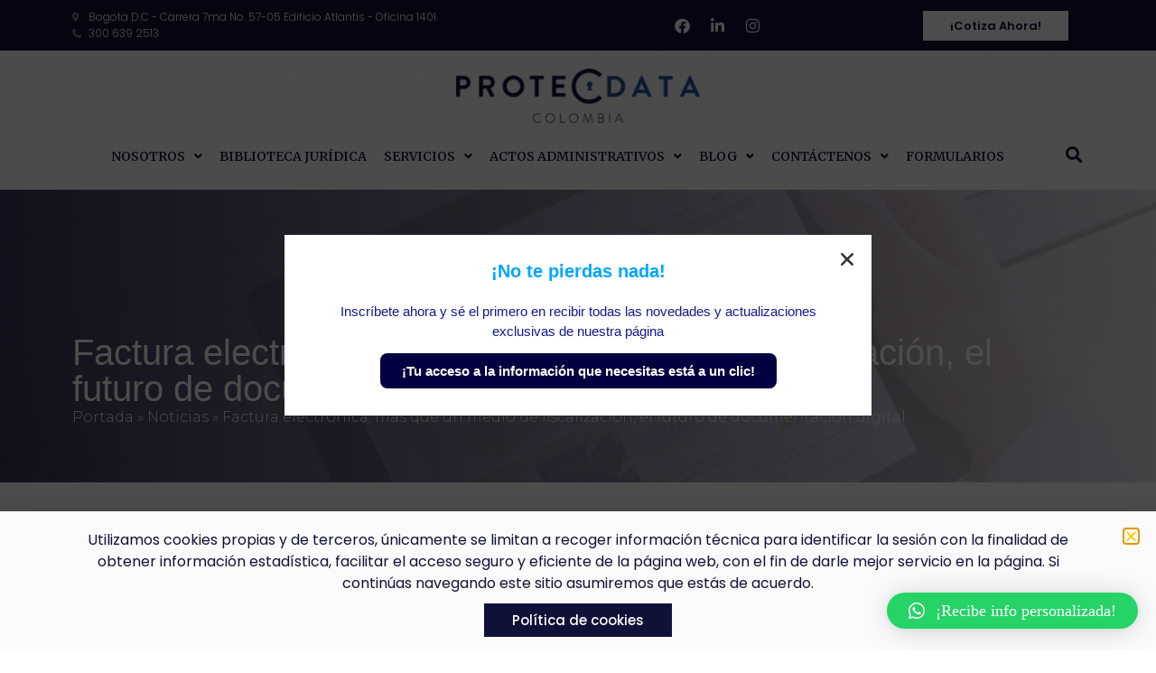

--- FILE ---
content_type: text/html; charset=UTF-8
request_url: https://protecdatalatam.com/noticias/factura-electronica-mas-que-un-medio-de-fiscalizacion-el-futuro-de-documentacion-digital/
body_size: 22445
content:
<!doctype html>
<html lang="es">
<head>
	<meta charset="UTF-8">
	<meta name="viewport" content="width=device-width, initial-scale=1">
	<link rel="profile" href="https://gmpg.org/xfn/11">
	<script>
	window.dataLayer = window.dataLayer || [];
	function gtag() {
		dataLayer.push(arguments);
	}
	gtag("consent", "default", {
		ad_user_data: "denied",
		ad_personalization: "denied",
		ad_storage: "denied",
		analytics_storage: "denied",
		functionality_storage: "denied",
		personalization_storage: "denied",
		security_storage: "granted",
		wait_for_update: 500,
	});
	gtag("set", "ads_data_redaction", true);
	</script>
<script type="text/javascript"
		id="Cookiebot"
		src="https://consent.cookiebot.com/uc.js"
		data-cbid="ac54adbb-0236-4459-a4e1-c942f6bd6dcd"
						data-culture="ES"
				async	></script>
<meta name='robots' content='index, follow, max-image-preview:large, max-snippet:-1, max-video-preview:-1' />

	<!-- This site is optimized with the Yoast SEO plugin v20.7 - https://yoast.com/wordpress/plugins/seo/ -->
	<title>Factura electrónica; más que un medio de fiscalización, el futuro de documentación digital - Protecdata</title>
	<link rel="canonical" href="https://protecdatalatam.com/noticias/factura-electronica-mas-que-un-medio-de-fiscalizacion-el-futuro-de-documentacion-digital/" />
	<meta property="og:locale" content="es_ES" />
	<meta property="og:type" content="article" />
	<meta property="og:title" content="Factura electrónica; más que un medio de fiscalización, el futuro de documentación digital - Protecdata" />
	<meta property="og:description" content="Fuente: hsbnoticias.com Autor: HSB NOTICIAS Fecha: 25 enero 2018 Link de consulta: http://hsbnoticias.com/noticias/ciencia/tecnolog%C3%ADa/factura-electronica-mas-que-un-medio-de-fiscalizacion-el-fut-385585 La factura electrónica más allá de ser un medio de fiscalización se convierte en el futuro de la documentación digital empresarial; del mismo modo, es direccionar a Colombia a un mundo y lenguaje universal de intercambio de documentos electrónicos para los negocios. Siendo este, un camino ya recorrido por empresas europeas y norteamericanas, en donde el país no se puede quedar atrás. Esta nueva implementación de la documentación digital, va de la mano con las estrategias de sistematización de las empresas; minimizando los procesos manuales,  permitiéndoles gestionar de manera ágil y sencilla la generación y el envío de documentos electrónicos. Al mismo tiempo, elimina las barreras de comunicación y entendimiento empresarial, al unificar el idioma permitiendo que sin importar el sistema, haya un lenguaje común en el intercambio de documentos integrándose cada vez más a un mercado ya globalizado. La documentación digital también permitirá mejorar la búsqueda, la organización y el adecuado manejo de los espacios, que son sensibles en los archivos físicos actuales. Para el caso de Colombia el modelo inicial contempla como documentos electrónicos las facturas, notas débito y notas crédito, esto como parte de la gran variedad de archivos electrónicos, que en el estándar (UBL) con el que trabaja Colombia, contempla en la actualidad 31 documentos. Es así, como la  documentación electrónica se convierte en el primer escalón de un intercambio digital de documentos en el que la DIAN, tomará lugar como  aliado certificando, por tal motivo, es importante que las empresas tengan un cambio de mentalidad y se prepararen adecuadamente. Tips para la gestión del cambio: 1. Pasar de un proceso físico a un proceso digital, lo recomendable es diagramar los mismos procesos y pasos que ya se llevan a cabo en una factura física, para poderlos modelar en un ambiente digital. 2. Al interior de la empresa, capacitar y realizar gestión del cambio con los colaboradores que tiene injerencia en el flujo de la facturación (facturadores, contadores, entre otros), ya que ellos van a tener acceso tanto al sistema, como al portal de la DIAN para la consulta de los documentos electrónicos y facturación electrónica. 3. La gestión del cambio implica la creación de un equipo de trabajo implementador del modelo de factura electrónica, un primer paso para ellos es asesorarse y capacitarse en el nuevo circuito digital propuesto; para ello un muy buen primer paso es asistir a las sesiones programadas por la DIAN donde se ambienta a la empresas, sobre el rumbo que deben adoptar frente a la facturación electrónica. 4. Adquirir un sistema ERP o PYME especializado que le asegure tres pasos, gestión de documentos digitales, manejo y respaldo del flujo de intercambio de documentos y herramientas permiten el almacenamiento e impresión histórica de cualquier factura. Esto es muy importante porque algunos sistemas solo realizan uno de estos dos pasos y esto traerá sobrecostos. 5. Asegurese que este sistema ERP o PYME que va a utilizar le permita modelar y adaptar estos pasos físicos, en un flujo de intercambio de documentos digitales; como parte de estos esta la factura electrónica. 6. La firma digital como aseguramiento: Para que un documento electrónico sea válido, auténtico e íntegro, la firma electrónica entrará a ser parte del cambio en el modelo, aquí un certificado emitido por un organismo local permitirá dar este alcance. 7. Evite costos adicionales al buscar una casa de software o proveedor del sistema que lo acompañe en todo el proceso; que este en la capacidad de guiarlo durante implementación y que no sólo respalde el proceso de factura electrónica, sino que también le brinde un respaldo en los procesos de cambio en la gestión administrativa y al interior de la organización, esto le ahorrara sobrecostos importantes." />
	<meta property="og:url" content="https://protecdatalatam.com/noticias/factura-electronica-mas-que-un-medio-de-fiscalizacion-el-futuro-de-documentacion-digital/" />
	<meta property="og:site_name" content="Protecdata" />
	<meta property="article:publisher" content="https://www.facebook.com/protecdatalatam" />
	<meta property="article:published_time" content="2022-02-23T21:09:21+00:00" />
	<meta property="og:image" content="https://protecdatalatam.com/wp-content/uploads/2023/10/C-azul.png" />
	<meta property="og:image:width" content="1920" />
	<meta property="og:image:height" content="1080" />
	<meta property="og:image:type" content="image/png" />
	<meta name="author" content="admin" />
	<meta name="twitter:card" content="summary_large_image" />
	<meta name="twitter:label1" content="Escrito por" />
	<meta name="twitter:data1" content="admin" />
	<meta name="twitter:label2" content="Tiempo de lectura" />
	<meta name="twitter:data2" content="3 minutos" />
	<script type="application/ld+json" class="yoast-schema-graph">{"@context":"https://schema.org","@graph":[{"@type":"Article","@id":"https://protecdatalatam.com/noticias/factura-electronica-mas-que-un-medio-de-fiscalizacion-el-futuro-de-documentacion-digital/#article","isPartOf":{"@id":"https://protecdatalatam.com/noticias/factura-electronica-mas-que-un-medio-de-fiscalizacion-el-futuro-de-documentacion-digital/"},"author":{"name":"admin","@id":"https://protecdatalatam.com/#/schema/person/f95d0b12204c5581f13ce1537209fde1"},"headline":"Factura electrónica; más que un medio de fiscalización, el futuro de documentación digital","datePublished":"2022-02-23T21:09:21+00:00","dateModified":"2022-02-23T21:09:21+00:00","mainEntityOfPage":{"@id":"https://protecdatalatam.com/noticias/factura-electronica-mas-que-un-medio-de-fiscalizacion-el-futuro-de-documentacion-digital/"},"wordCount":704,"commentCount":0,"publisher":{"@id":"https://protecdatalatam.com/#organization"},"articleSection":["Últimas Noticias"],"inLanguage":"es","potentialAction":[{"@type":"CommentAction","name":"Comment","target":["https://protecdatalatam.com/noticias/factura-electronica-mas-que-un-medio-de-fiscalizacion-el-futuro-de-documentacion-digital/#respond"]}]},{"@type":"WebPage","@id":"https://protecdatalatam.com/noticias/factura-electronica-mas-que-un-medio-de-fiscalizacion-el-futuro-de-documentacion-digital/","url":"https://protecdatalatam.com/noticias/factura-electronica-mas-que-un-medio-de-fiscalizacion-el-futuro-de-documentacion-digital/","name":"Factura electrónica; más que un medio de fiscalización, el futuro de documentación digital - Protecdata","isPartOf":{"@id":"https://protecdatalatam.com/#website"},"datePublished":"2022-02-23T21:09:21+00:00","dateModified":"2022-02-23T21:09:21+00:00","breadcrumb":{"@id":"https://protecdatalatam.com/noticias/factura-electronica-mas-que-un-medio-de-fiscalizacion-el-futuro-de-documentacion-digital/#breadcrumb"},"inLanguage":"es","potentialAction":[{"@type":"ReadAction","target":["https://protecdatalatam.com/noticias/factura-electronica-mas-que-un-medio-de-fiscalizacion-el-futuro-de-documentacion-digital/"]}]},{"@type":"BreadcrumbList","@id":"https://protecdatalatam.com/noticias/factura-electronica-mas-que-un-medio-de-fiscalizacion-el-futuro-de-documentacion-digital/#breadcrumb","itemListElement":[{"@type":"ListItem","position":1,"name":"Portada","item":"https://protecdatalatam.com/"},{"@type":"ListItem","position":2,"name":"Noticias","item":"https://protecdatalatam.com/noticias/"},{"@type":"ListItem","position":3,"name":"Factura electrónica; más que un medio de fiscalización, el futuro de documentación digital"}]},{"@type":"WebSite","@id":"https://protecdatalatam.com/#website","url":"https://protecdatalatam.com/","name":"Protecdata","description":"Datos Personales, Firmas Electr&oacute;nicas y Ciberseguridad","publisher":{"@id":"https://protecdatalatam.com/#organization"},"potentialAction":[{"@type":"SearchAction","target":{"@type":"EntryPoint","urlTemplate":"https://protecdatalatam.com/?s={search_term_string}"},"query-input":"required name=search_term_string"}],"inLanguage":"es"},{"@type":"Organization","@id":"https://protecdatalatam.com/#organization","name":"Protecdata Colombia","alternateName":"Protecdata","url":"https://protecdatalatam.com/","logo":{"@type":"ImageObject","inLanguage":"es","@id":"https://protecdatalatam.com/#/schema/logo/image/","url":"https://protecdata.com.co/protecdatalatam.com/wp-content/uploads/2023/10/C-azul.png","contentUrl":"https://protecdata.com.co/protecdatalatam.com/wp-content/uploads/2023/10/C-azul.png","width":1920,"height":1080,"caption":"Protecdata Colombia"},"image":{"@id":"https://protecdatalatam.com/#/schema/logo/image/"},"sameAs":["https://www.facebook.com/protecdatalatam","https://www.linkedin.com/company/25008232","https://www.instagram.com/protecdatacolombia/"]},{"@type":"Person","@id":"https://protecdatalatam.com/#/schema/person/f95d0b12204c5581f13ce1537209fde1","name":"admin","image":{"@type":"ImageObject","inLanguage":"es","@id":"https://protecdatalatam.com/#/schema/person/image/","url":"https://secure.gravatar.com/avatar/ef9db64217f4b62e8cc94b4da54aac04?s=96&d=mm&r=g","contentUrl":"https://secure.gravatar.com/avatar/ef9db64217f4b62e8cc94b4da54aac04?s=96&d=mm&r=g","caption":"admin"},"sameAs":["https://protecdata.com.co/protecdatalatam.com"],"url":"https://protecdatalatam.com/author/admin/"}]}</script>
	<!-- / Yoast SEO plugin. -->


<link rel='dns-prefetch' href='//a.omappapi.com' />
<link rel="alternate" type="application/rss+xml" title="Protecdata &raquo; Feed" href="https://protecdatalatam.com/feed/" />
<link rel="alternate" type="application/rss+xml" title="Protecdata &raquo; Feed de los comentarios" href="https://protecdatalatam.com/comments/feed/" />
<link rel="alternate" type="application/rss+xml" title="Protecdata &raquo; Comentario Factura electrónica; más que un medio de fiscalización, el futuro de documentación digital del feed" href="https://protecdatalatam.com/noticias/factura-electronica-mas-que-un-medio-de-fiscalizacion-el-futuro-de-documentacion-digital/feed/" />
<script>
window._wpemojiSettings = {"baseUrl":"https:\/\/s.w.org\/images\/core\/emoji\/14.0.0\/72x72\/","ext":".png","svgUrl":"https:\/\/s.w.org\/images\/core\/emoji\/14.0.0\/svg\/","svgExt":".svg","source":{"concatemoji":"https:\/\/protecdatalatam.com\/wp-includes\/js\/wp-emoji-release.min.js"}};
/*! This file is auto-generated */
!function(i,n){var o,s,e;function c(e){try{var t={supportTests:e,timestamp:(new Date).valueOf()};sessionStorage.setItem(o,JSON.stringify(t))}catch(e){}}function p(e,t,n){e.clearRect(0,0,e.canvas.width,e.canvas.height),e.fillText(t,0,0);var t=new Uint32Array(e.getImageData(0,0,e.canvas.width,e.canvas.height).data),r=(e.clearRect(0,0,e.canvas.width,e.canvas.height),e.fillText(n,0,0),new Uint32Array(e.getImageData(0,0,e.canvas.width,e.canvas.height).data));return t.every(function(e,t){return e===r[t]})}function u(e,t,n){switch(t){case"flag":return n(e,"\ud83c\udff3\ufe0f\u200d\u26a7\ufe0f","\ud83c\udff3\ufe0f\u200b\u26a7\ufe0f")?!1:!n(e,"\ud83c\uddfa\ud83c\uddf3","\ud83c\uddfa\u200b\ud83c\uddf3")&&!n(e,"\ud83c\udff4\udb40\udc67\udb40\udc62\udb40\udc65\udb40\udc6e\udb40\udc67\udb40\udc7f","\ud83c\udff4\u200b\udb40\udc67\u200b\udb40\udc62\u200b\udb40\udc65\u200b\udb40\udc6e\u200b\udb40\udc67\u200b\udb40\udc7f");case"emoji":return!n(e,"\ud83e\udef1\ud83c\udffb\u200d\ud83e\udef2\ud83c\udfff","\ud83e\udef1\ud83c\udffb\u200b\ud83e\udef2\ud83c\udfff")}return!1}function f(e,t,n){var r="undefined"!=typeof WorkerGlobalScope&&self instanceof WorkerGlobalScope?new OffscreenCanvas(300,150):i.createElement("canvas"),a=r.getContext("2d",{willReadFrequently:!0}),o=(a.textBaseline="top",a.font="600 32px Arial",{});return e.forEach(function(e){o[e]=t(a,e,n)}),o}function t(e){var t=i.createElement("script");t.src=e,t.defer=!0,i.head.appendChild(t)}"undefined"!=typeof Promise&&(o="wpEmojiSettingsSupports",s=["flag","emoji"],n.supports={everything:!0,everythingExceptFlag:!0},e=new Promise(function(e){i.addEventListener("DOMContentLoaded",e,{once:!0})}),new Promise(function(t){var n=function(){try{var e=JSON.parse(sessionStorage.getItem(o));if("object"==typeof e&&"number"==typeof e.timestamp&&(new Date).valueOf()<e.timestamp+604800&&"object"==typeof e.supportTests)return e.supportTests}catch(e){}return null}();if(!n){if("undefined"!=typeof Worker&&"undefined"!=typeof OffscreenCanvas&&"undefined"!=typeof URL&&URL.createObjectURL&&"undefined"!=typeof Blob)try{var e="postMessage("+f.toString()+"("+[JSON.stringify(s),u.toString(),p.toString()].join(",")+"));",r=new Blob([e],{type:"text/javascript"}),a=new Worker(URL.createObjectURL(r),{name:"wpTestEmojiSupports"});return void(a.onmessage=function(e){c(n=e.data),a.terminate(),t(n)})}catch(e){}c(n=f(s,u,p))}t(n)}).then(function(e){for(var t in e)n.supports[t]=e[t],n.supports.everything=n.supports.everything&&n.supports[t],"flag"!==t&&(n.supports.everythingExceptFlag=n.supports.everythingExceptFlag&&n.supports[t]);n.supports.everythingExceptFlag=n.supports.everythingExceptFlag&&!n.supports.flag,n.DOMReady=!1,n.readyCallback=function(){n.DOMReady=!0}}).then(function(){return e}).then(function(){var e;n.supports.everything||(n.readyCallback(),(e=n.source||{}).concatemoji?t(e.concatemoji):e.wpemoji&&e.twemoji&&(t(e.twemoji),t(e.wpemoji)))}))}((window,document),window._wpemojiSettings);
</script>
<style>
img.wp-smiley,
img.emoji {
	display: inline !important;
	border: none !important;
	box-shadow: none !important;
	height: 1em !important;
	width: 1em !important;
	margin: 0 0.07em !important;
	vertical-align: -0.1em !important;
	background: none !important;
	padding: 0 !important;
}
</style>
	<link rel='stylesheet' id='premium-addons-css' href='https://protecdatalatam.com/wp-content/plugins/premium-addons-for-elementor/assets/frontend/min-css/premium-addons.min.css' media='all' />
<link rel='stylesheet' id='wp-block-library-css' href='https://protecdatalatam.com/wp-includes/css/dist/block-library/style.min.css' media='all' />
<link rel='stylesheet' id='jet-engine-frontend-css' href='https://protecdatalatam.com/wp-content/plugins/jet-engine/assets/css/frontend.css' media='all' />
<style id='classic-theme-styles-inline-css'>
/*! This file is auto-generated */
.wp-block-button__link{color:#fff;background-color:#32373c;border-radius:9999px;box-shadow:none;text-decoration:none;padding:calc(.667em + 2px) calc(1.333em + 2px);font-size:1.125em}.wp-block-file__button{background:#32373c;color:#fff;text-decoration:none}
</style>
<style id='global-styles-inline-css'>
body{--wp--preset--color--black: #000000;--wp--preset--color--cyan-bluish-gray: #abb8c3;--wp--preset--color--white: #ffffff;--wp--preset--color--pale-pink: #f78da7;--wp--preset--color--vivid-red: #cf2e2e;--wp--preset--color--luminous-vivid-orange: #ff6900;--wp--preset--color--luminous-vivid-amber: #fcb900;--wp--preset--color--light-green-cyan: #7bdcb5;--wp--preset--color--vivid-green-cyan: #00d084;--wp--preset--color--pale-cyan-blue: #8ed1fc;--wp--preset--color--vivid-cyan-blue: #0693e3;--wp--preset--color--vivid-purple: #9b51e0;--wp--preset--gradient--vivid-cyan-blue-to-vivid-purple: linear-gradient(135deg,rgba(6,147,227,1) 0%,rgb(155,81,224) 100%);--wp--preset--gradient--light-green-cyan-to-vivid-green-cyan: linear-gradient(135deg,rgb(122,220,180) 0%,rgb(0,208,130) 100%);--wp--preset--gradient--luminous-vivid-amber-to-luminous-vivid-orange: linear-gradient(135deg,rgba(252,185,0,1) 0%,rgba(255,105,0,1) 100%);--wp--preset--gradient--luminous-vivid-orange-to-vivid-red: linear-gradient(135deg,rgba(255,105,0,1) 0%,rgb(207,46,46) 100%);--wp--preset--gradient--very-light-gray-to-cyan-bluish-gray: linear-gradient(135deg,rgb(238,238,238) 0%,rgb(169,184,195) 100%);--wp--preset--gradient--cool-to-warm-spectrum: linear-gradient(135deg,rgb(74,234,220) 0%,rgb(151,120,209) 20%,rgb(207,42,186) 40%,rgb(238,44,130) 60%,rgb(251,105,98) 80%,rgb(254,248,76) 100%);--wp--preset--gradient--blush-light-purple: linear-gradient(135deg,rgb(255,206,236) 0%,rgb(152,150,240) 100%);--wp--preset--gradient--blush-bordeaux: linear-gradient(135deg,rgb(254,205,165) 0%,rgb(254,45,45) 50%,rgb(107,0,62) 100%);--wp--preset--gradient--luminous-dusk: linear-gradient(135deg,rgb(255,203,112) 0%,rgb(199,81,192) 50%,rgb(65,88,208) 100%);--wp--preset--gradient--pale-ocean: linear-gradient(135deg,rgb(255,245,203) 0%,rgb(182,227,212) 50%,rgb(51,167,181) 100%);--wp--preset--gradient--electric-grass: linear-gradient(135deg,rgb(202,248,128) 0%,rgb(113,206,126) 100%);--wp--preset--gradient--midnight: linear-gradient(135deg,rgb(2,3,129) 0%,rgb(40,116,252) 100%);--wp--preset--font-size--small: 13px;--wp--preset--font-size--medium: 20px;--wp--preset--font-size--large: 36px;--wp--preset--font-size--x-large: 42px;--wp--preset--spacing--20: 0.44rem;--wp--preset--spacing--30: 0.67rem;--wp--preset--spacing--40: 1rem;--wp--preset--spacing--50: 1.5rem;--wp--preset--spacing--60: 2.25rem;--wp--preset--spacing--70: 3.38rem;--wp--preset--spacing--80: 5.06rem;--wp--preset--shadow--natural: 6px 6px 9px rgba(0, 0, 0, 0.2);--wp--preset--shadow--deep: 12px 12px 50px rgba(0, 0, 0, 0.4);--wp--preset--shadow--sharp: 6px 6px 0px rgba(0, 0, 0, 0.2);--wp--preset--shadow--outlined: 6px 6px 0px -3px rgba(255, 255, 255, 1), 6px 6px rgba(0, 0, 0, 1);--wp--preset--shadow--crisp: 6px 6px 0px rgba(0, 0, 0, 1);}:where(.is-layout-flex){gap: 0.5em;}:where(.is-layout-grid){gap: 0.5em;}body .is-layout-flow > .alignleft{float: left;margin-inline-start: 0;margin-inline-end: 2em;}body .is-layout-flow > .alignright{float: right;margin-inline-start: 2em;margin-inline-end: 0;}body .is-layout-flow > .aligncenter{margin-left: auto !important;margin-right: auto !important;}body .is-layout-constrained > .alignleft{float: left;margin-inline-start: 0;margin-inline-end: 2em;}body .is-layout-constrained > .alignright{float: right;margin-inline-start: 2em;margin-inline-end: 0;}body .is-layout-constrained > .aligncenter{margin-left: auto !important;margin-right: auto !important;}body .is-layout-constrained > :where(:not(.alignleft):not(.alignright):not(.alignfull)){max-width: var(--wp--style--global--content-size);margin-left: auto !important;margin-right: auto !important;}body .is-layout-constrained > .alignwide{max-width: var(--wp--style--global--wide-size);}body .is-layout-flex{display: flex;}body .is-layout-flex{flex-wrap: wrap;align-items: center;}body .is-layout-flex > *{margin: 0;}body .is-layout-grid{display: grid;}body .is-layout-grid > *{margin: 0;}:where(.wp-block-columns.is-layout-flex){gap: 2em;}:where(.wp-block-columns.is-layout-grid){gap: 2em;}:where(.wp-block-post-template.is-layout-flex){gap: 1.25em;}:where(.wp-block-post-template.is-layout-grid){gap: 1.25em;}.has-black-color{color: var(--wp--preset--color--black) !important;}.has-cyan-bluish-gray-color{color: var(--wp--preset--color--cyan-bluish-gray) !important;}.has-white-color{color: var(--wp--preset--color--white) !important;}.has-pale-pink-color{color: var(--wp--preset--color--pale-pink) !important;}.has-vivid-red-color{color: var(--wp--preset--color--vivid-red) !important;}.has-luminous-vivid-orange-color{color: var(--wp--preset--color--luminous-vivid-orange) !important;}.has-luminous-vivid-amber-color{color: var(--wp--preset--color--luminous-vivid-amber) !important;}.has-light-green-cyan-color{color: var(--wp--preset--color--light-green-cyan) !important;}.has-vivid-green-cyan-color{color: var(--wp--preset--color--vivid-green-cyan) !important;}.has-pale-cyan-blue-color{color: var(--wp--preset--color--pale-cyan-blue) !important;}.has-vivid-cyan-blue-color{color: var(--wp--preset--color--vivid-cyan-blue) !important;}.has-vivid-purple-color{color: var(--wp--preset--color--vivid-purple) !important;}.has-black-background-color{background-color: var(--wp--preset--color--black) !important;}.has-cyan-bluish-gray-background-color{background-color: var(--wp--preset--color--cyan-bluish-gray) !important;}.has-white-background-color{background-color: var(--wp--preset--color--white) !important;}.has-pale-pink-background-color{background-color: var(--wp--preset--color--pale-pink) !important;}.has-vivid-red-background-color{background-color: var(--wp--preset--color--vivid-red) !important;}.has-luminous-vivid-orange-background-color{background-color: var(--wp--preset--color--luminous-vivid-orange) !important;}.has-luminous-vivid-amber-background-color{background-color: var(--wp--preset--color--luminous-vivid-amber) !important;}.has-light-green-cyan-background-color{background-color: var(--wp--preset--color--light-green-cyan) !important;}.has-vivid-green-cyan-background-color{background-color: var(--wp--preset--color--vivid-green-cyan) !important;}.has-pale-cyan-blue-background-color{background-color: var(--wp--preset--color--pale-cyan-blue) !important;}.has-vivid-cyan-blue-background-color{background-color: var(--wp--preset--color--vivid-cyan-blue) !important;}.has-vivid-purple-background-color{background-color: var(--wp--preset--color--vivid-purple) !important;}.has-black-border-color{border-color: var(--wp--preset--color--black) !important;}.has-cyan-bluish-gray-border-color{border-color: var(--wp--preset--color--cyan-bluish-gray) !important;}.has-white-border-color{border-color: var(--wp--preset--color--white) !important;}.has-pale-pink-border-color{border-color: var(--wp--preset--color--pale-pink) !important;}.has-vivid-red-border-color{border-color: var(--wp--preset--color--vivid-red) !important;}.has-luminous-vivid-orange-border-color{border-color: var(--wp--preset--color--luminous-vivid-orange) !important;}.has-luminous-vivid-amber-border-color{border-color: var(--wp--preset--color--luminous-vivid-amber) !important;}.has-light-green-cyan-border-color{border-color: var(--wp--preset--color--light-green-cyan) !important;}.has-vivid-green-cyan-border-color{border-color: var(--wp--preset--color--vivid-green-cyan) !important;}.has-pale-cyan-blue-border-color{border-color: var(--wp--preset--color--pale-cyan-blue) !important;}.has-vivid-cyan-blue-border-color{border-color: var(--wp--preset--color--vivid-cyan-blue) !important;}.has-vivid-purple-border-color{border-color: var(--wp--preset--color--vivid-purple) !important;}.has-vivid-cyan-blue-to-vivid-purple-gradient-background{background: var(--wp--preset--gradient--vivid-cyan-blue-to-vivid-purple) !important;}.has-light-green-cyan-to-vivid-green-cyan-gradient-background{background: var(--wp--preset--gradient--light-green-cyan-to-vivid-green-cyan) !important;}.has-luminous-vivid-amber-to-luminous-vivid-orange-gradient-background{background: var(--wp--preset--gradient--luminous-vivid-amber-to-luminous-vivid-orange) !important;}.has-luminous-vivid-orange-to-vivid-red-gradient-background{background: var(--wp--preset--gradient--luminous-vivid-orange-to-vivid-red) !important;}.has-very-light-gray-to-cyan-bluish-gray-gradient-background{background: var(--wp--preset--gradient--very-light-gray-to-cyan-bluish-gray) !important;}.has-cool-to-warm-spectrum-gradient-background{background: var(--wp--preset--gradient--cool-to-warm-spectrum) !important;}.has-blush-light-purple-gradient-background{background: var(--wp--preset--gradient--blush-light-purple) !important;}.has-blush-bordeaux-gradient-background{background: var(--wp--preset--gradient--blush-bordeaux) !important;}.has-luminous-dusk-gradient-background{background: var(--wp--preset--gradient--luminous-dusk) !important;}.has-pale-ocean-gradient-background{background: var(--wp--preset--gradient--pale-ocean) !important;}.has-electric-grass-gradient-background{background: var(--wp--preset--gradient--electric-grass) !important;}.has-midnight-gradient-background{background: var(--wp--preset--gradient--midnight) !important;}.has-small-font-size{font-size: var(--wp--preset--font-size--small) !important;}.has-medium-font-size{font-size: var(--wp--preset--font-size--medium) !important;}.has-large-font-size{font-size: var(--wp--preset--font-size--large) !important;}.has-x-large-font-size{font-size: var(--wp--preset--font-size--x-large) !important;}
.wp-block-navigation a:where(:not(.wp-element-button)){color: inherit;}
:where(.wp-block-post-template.is-layout-flex){gap: 1.25em;}:where(.wp-block-post-template.is-layout-grid){gap: 1.25em;}
:where(.wp-block-columns.is-layout-flex){gap: 2em;}:where(.wp-block-columns.is-layout-grid){gap: 2em;}
.wp-block-pullquote{font-size: 1.5em;line-height: 1.6;}
</style>
<link rel='stylesheet' id='contact-form-7-css' href='https://protecdatalatam.com/wp-content/plugins/contact-form-7/includes/css/styles.css' media='all' />
<link rel='stylesheet' id='jet-elements-css' href='https://protecdatalatam.com/wp-content/plugins/jet-elements/assets/css/jet-elements.css' media='all' />
<link rel='stylesheet' id='jet-elements-skin-css' href='https://protecdatalatam.com/wp-content/plugins/jet-elements/assets/css/jet-elements-skin.css' media='all' />
<link rel='stylesheet' id='elementor-icons-css' href='https://protecdatalatam.com/wp-content/plugins/elementor/assets/lib/eicons/css/elementor-icons.min.css' media='all' />
<link rel='stylesheet' id='elementor-frontend-css' href='https://protecdatalatam.com/wp-content/plugins/elementor/assets/css/frontend-lite.min.css' media='all' />
<link rel='stylesheet' id='swiper-css' href='https://protecdatalatam.com/wp-content/plugins/elementor/assets/lib/swiper/v8/css/swiper.min.css' media='all' />
<link rel='stylesheet' id='elementor-post-5-css' href='https://protecdatalatam.com/wp-content/uploads/elementor/css/post-5.css' media='all' />
<link rel='stylesheet' id='elementor-pro-css' href='https://protecdatalatam.com/wp-content/plugins/elementor-pro/assets/css/frontend-lite.min.css' media='all' />
<link rel='stylesheet' id='ooohboi-steroids-styles-css' href='https://protecdatalatam.com/wp-content/plugins/ooohboi-steroids-for-elementor/assets/css/main.css' media='all' />
<link rel='stylesheet' id='jet-tabs-frontend-css' href='https://protecdatalatam.com/wp-content/plugins/jet-tabs/assets/css/jet-tabs-frontend.css' media='all' />
<link rel='stylesheet' id='hello-elementor-css' href='https://protecdatalatam.com/wp-content/themes/hello-elementor/style.min.css' media='all' />
<link rel='stylesheet' id='hello-elementor-theme-style-css' href='https://protecdatalatam.com/wp-content/themes/hello-elementor/theme.min.css' media='all' />
<link rel='stylesheet' id='hello-elementor-header-footer-css' href='https://protecdatalatam.com/wp-content/themes/hello-elementor/header-footer.min.css' media='all' />
<link rel='stylesheet' id='elementor-post-6-css' href='https://protecdatalatam.com/wp-content/uploads/elementor/css/post-6.css' media='all' />
<link rel='stylesheet' id='elementor-post-34-css' href='https://protecdatalatam.com/wp-content/uploads/elementor/css/post-34.css' media='all' />
<link rel='stylesheet' id='elementor-post-10889-css' href='https://protecdatalatam.com/wp-content/uploads/elementor/css/post-10889.css' media='all' />
<link rel='stylesheet' id='elementor-post-11633-css' href='https://protecdatalatam.com/wp-content/uploads/elementor/css/post-11633.css' media='all' />
<link rel='stylesheet' id='qlwapp-css' href='https://protecdatalatam.com/wp-content/plugins/wp-whatsapp-chat/build/frontend/css/style.css' media='all' />
<link rel='stylesheet' id='wpr-text-animations-css-css' href='https://protecdatalatam.com/wp-content/plugins/royal-elementor-addons/assets/css/lib/animations/text-animations.min.css' media='all' />
<link rel='stylesheet' id='wpr-addons-css-css' href='https://protecdatalatam.com/wp-content/plugins/royal-elementor-addons/assets/css/frontend.min.css' media='all' />
<link rel='stylesheet' id='font-awesome-5-all-css' href='https://protecdatalatam.com/wp-content/plugins/elementor/assets/lib/font-awesome/css/all.min.css' media='all' />
<link rel='stylesheet' id='google-fonts-1-css' href='https://fonts.googleapis.com/css?family=Roboto%3A100%2C100italic%2C200%2C200italic%2C300%2C300italic%2C400%2C400italic%2C500%2C500italic%2C600%2C600italic%2C700%2C700italic%2C800%2C800italic%2C900%2C900italic%7CRoboto+Slab%3A100%2C100italic%2C200%2C200italic%2C300%2C300italic%2C400%2C400italic%2C500%2C500italic%2C600%2C600italic%2C700%2C700italic%2C800%2C800italic%2C900%2C900italic%7CMontserrat%3A100%2C100italic%2C200%2C200italic%2C300%2C300italic%2C400%2C400italic%2C500%2C500italic%2C600%2C600italic%2C700%2C700italic%2C800%2C800italic%2C900%2C900italic%7CPoppins%3A100%2C100italic%2C200%2C200italic%2C300%2C300italic%2C400%2C400italic%2C500%2C500italic%2C600%2C600italic%2C700%2C700italic%2C800%2C800italic%2C900%2C900italic%7CMerriweather%3A100%2C100italic%2C200%2C200italic%2C300%2C300italic%2C400%2C400italic%2C500%2C500italic%2C600%2C600italic%2C700%2C700italic%2C800%2C800italic%2C900%2C900italic%7CPT+Serif%3A100%2C100italic%2C200%2C200italic%2C300%2C300italic%2C400%2C400italic%2C500%2C500italic%2C600%2C600italic%2C700%2C700italic%2C800%2C800italic%2C900%2C900italic&#038;display=auto' media='all' />
<link rel='stylesheet' id='elementor-icons-shared-0-css' href='https://protecdatalatam.com/wp-content/plugins/elementor/assets/lib/font-awesome/css/fontawesome.min.css' media='all' />
<link rel='stylesheet' id='elementor-icons-fa-solid-css' href='https://protecdatalatam.com/wp-content/plugins/elementor/assets/lib/font-awesome/css/solid.min.css' media='all' />
<link rel='stylesheet' id='elementor-icons-fa-brands-css' href='https://protecdatalatam.com/wp-content/plugins/elementor/assets/lib/font-awesome/css/brands.min.css' media='all' />
<link rel="preconnect" href="https://fonts.gstatic.com/" crossorigin><script data-cfasync="false" src='https://protecdatalatam.com/wp-includes/js/jquery/jquery.min.js' id='jquery-core-js'></script>
<script data-cfasync="false" src='https://protecdatalatam.com/wp-includes/js/jquery/jquery-migrate.min.js' id='jquery-migrate-js'></script>
<script id='whp1804front.js9643-js-extra'>
var whp_local_data = {"add_url":"http:\/\/protecdatalatam.com\/wp-admin\/post-new.php?post_type=event","ajaxurl":"https:\/\/protecdatalatam.com\/wp-admin\/admin-ajax.php"};
</script>
<script src='https://protecdatalatam.com/wp-content/plugins/wp-security-hardening/modules/js/front.js' id='whp1804front.js9643-js'></script>
<link rel="https://api.w.org/" href="https://protecdatalatam.com/wp-json/" /><link rel="alternate" type="application/json" href="https://protecdatalatam.com/wp-json/wp/v2/posts/8425" /><link rel="EditURI" type="application/rsd+xml" title="RSD" href="https://protecdatalatam.com/xmlrpc.php?rsd" />

<link rel='shortlink' href='https://protecdatalatam.com/?p=8425' />
<link rel="alternate" type="application/json+oembed" href="https://protecdatalatam.com/wp-json/oembed/1.0/embed?url=https%3A%2F%2Fprotecdatalatam.com%2Fnoticias%2Ffactura-electronica-mas-que-un-medio-de-fiscalizacion-el-futuro-de-documentacion-digital%2F" />
<link rel="alternate" type="text/xml+oembed" href="https://protecdatalatam.com/wp-json/oembed/1.0/embed?url=https%3A%2F%2Fprotecdatalatam.com%2Fnoticias%2Ffactura-electronica-mas-que-un-medio-de-fiscalizacion-el-futuro-de-documentacion-digital%2F&#038;format=xml" />
<meta name="generator" content="Elementor 3.23.4; features: e_optimized_css_loading, additional_custom_breakpoints, e_lazyload; settings: css_print_method-external, google_font-enabled, font_display-auto">
			<style>
				.e-con.e-parent:nth-of-type(n+4):not(.e-lazyloaded):not(.e-no-lazyload),
				.e-con.e-parent:nth-of-type(n+4):not(.e-lazyloaded):not(.e-no-lazyload) * {
					background-image: none !important;
				}
				@media screen and (max-height: 1024px) {
					.e-con.e-parent:nth-of-type(n+3):not(.e-lazyloaded):not(.e-no-lazyload),
					.e-con.e-parent:nth-of-type(n+3):not(.e-lazyloaded):not(.e-no-lazyload) * {
						background-image: none !important;
					}
				}
				@media screen and (max-height: 640px) {
					.e-con.e-parent:nth-of-type(n+2):not(.e-lazyloaded):not(.e-no-lazyload),
					.e-con.e-parent:nth-of-type(n+2):not(.e-lazyloaded):not(.e-no-lazyload) * {
						background-image: none !important;
					}
				}
			</style>
			<link rel="icon" href="https://protecdatalatam.com/wp-content/uploads/2022/02/cropped-logo-32x32.png" sizes="32x32" />
<link rel="icon" href="https://protecdatalatam.com/wp-content/uploads/2022/02/cropped-logo-192x192.png" sizes="192x192" />
<link rel="apple-touch-icon" href="https://protecdatalatam.com/wp-content/uploads/2022/02/cropped-logo-180x180.png" />
<meta name="msapplication-TileImage" content="https://protecdatalatam.com/wp-content/uploads/2022/02/cropped-logo-270x270.png" />
			<style>
				:root {
				--qlwapp-scheme-font-family:Tahoma;--qlwapp-scheme-font-size:18px;--qlwapp-scheme-icon-size:60px;--qlwapp-scheme-icon-font-size:24px;--qlwapp-scheme-box-message-word-break:break-all;				}
			</style>
			<style id="wpr_lightbox_styles">
				.lg-backdrop {
					background-color: rgba(0,0,0,0.6) !important;
				}
				.lg-toolbar,
				.lg-dropdown {
					background-color: rgba(0,0,0,0.8) !important;
				}
				.lg-dropdown:after {
					border-bottom-color: rgba(0,0,0,0.8) !important;
				}
				.lg-sub-html {
					background-color: rgba(0,0,0,0.8) !important;
				}
				.lg-thumb-outer,
				.lg-progress-bar {
					background-color: #444444 !important;
				}
				.lg-progress {
					background-color: #a90707 !important;
				}
				.lg-icon {
					color: #efefef !important;
					font-size: 20px !important;
				}
				.lg-icon.lg-toogle-thumb {
					font-size: 24px !important;
				}
				.lg-icon:hover,
				.lg-dropdown-text:hover {
					color: #ffffff !important;
				}
				.lg-sub-html,
				.lg-dropdown-text {
					color: #efefef !important;
					font-size: 14px !important;
				}
				#lg-counter {
					color: #efefef !important;
					font-size: 14px !important;
				}
				.lg-prev,
				.lg-next {
					font-size: 35px !important;
				}

				/* Defaults */
				.lg-icon {
				background-color: transparent !important;
				}

				#lg-counter {
				opacity: 0.9;
				}

				.lg-thumb-outer {
				padding: 0 10px;
				}

				.lg-thumb-item {
				border-radius: 0 !important;
				border: none !important;
				opacity: 0.5;
				}

				.lg-thumb-item.active {
					opacity: 1;
				}
	         </style></head>
<body class="post-template-default single single-post postid-8425 single-format-standard wp-custom-logo elementor-default elementor-kit-5 elementor-page-10889">


<a class="skip-link screen-reader-text" href="#content">Ir al contenido</a>

		<div data-elementor-type="header" data-elementor-id="6" class="elementor elementor-6 elementor-location-header" data-elementor-post-type="elementor_library">
					<section class="ob-is-breaking-bad elementor-section elementor-top-section elementor-element elementor-element-374caa2 elementor-section-content-middle elementor-hidden-tablet elementor-hidden-mobile elementor-section-boxed elementor-section-height-default elementor-section-height-default wpr-particle-no wpr-jarallax-no wpr-parallax-no wpr-sticky-section-no" data-id="374caa2" data-element_type="section" data-settings="{&quot;background_background&quot;:&quot;classic&quot;,&quot;jet_parallax_layout_list&quot;:[],&quot;_ob_bbad_use_it&quot;:&quot;yes&quot;,&quot;_ob_bbad_sssic_use&quot;:&quot;no&quot;,&quot;_ob_glider_is_slider&quot;:&quot;no&quot;}">
						<div class="elementor-container elementor-column-gap-default">
					<div class="elementor-column elementor-col-33 elementor-top-column elementor-element elementor-element-05d4454" data-id="05d4454" data-element_type="column" data-settings="{&quot;_ob_bbad_is_stalker&quot;:&quot;no&quot;,&quot;_ob_teleporter_use&quot;:false,&quot;_ob_column_hoveranimator&quot;:&quot;no&quot;,&quot;_ob_column_has_pseudo&quot;:&quot;no&quot;}">
			<div class="elementor-widget-wrap elementor-element-populated">
						<div class="elementor-element elementor-element-16e79cc elementor-icon-list--layout-inline elementor-align-left elementor-list-item-link-full_width ob-has-background-overlay elementor-widget elementor-widget-icon-list" data-id="16e79cc" data-element_type="widget" data-settings="{&quot;_ob_perspektive_use&quot;:&quot;no&quot;,&quot;_ob_poopart_use&quot;:&quot;yes&quot;,&quot;_ob_shadough_use&quot;:&quot;no&quot;,&quot;_ob_allow_hoveranimator&quot;:&quot;no&quot;,&quot;_ob_widget_stalker_use&quot;:&quot;no&quot;}" data-widget_type="icon-list.default">
				<div class="elementor-widget-container">
			<link rel="stylesheet" href="https://protecdatalatam.com/wp-content/plugins/elementor/assets/css/widget-icon-list.min.css">		<ul class="elementor-icon-list-items elementor-inline-items">
							<li class="elementor-icon-list-item elementor-inline-item">
											<span class="elementor-icon-list-icon">
							<i aria-hidden="true" class="fas fa-map-marker-alt"></i>						</span>
										<span class="elementor-icon-list-text">Bogota D.C -  Carrera 7ma No. 57-05 Edificio Atlantis - Oficina 1401.</span>
									</li>
								<li class="elementor-icon-list-item elementor-inline-item">
											<span class="elementor-icon-list-icon">
							<i aria-hidden="true" class="fas fa-phone-alt"></i>						</span>
										<span class="elementor-icon-list-text">300 639 2513</span>
									</li>
						</ul>
				</div>
				</div>
					</div>
		</div>
				<div class="elementor-column elementor-col-33 elementor-top-column elementor-element elementor-element-a39d68e" data-id="a39d68e" data-element_type="column" data-settings="{&quot;_ob_bbad_is_stalker&quot;:&quot;no&quot;,&quot;_ob_teleporter_use&quot;:false,&quot;_ob_column_hoveranimator&quot;:&quot;no&quot;,&quot;_ob_column_has_pseudo&quot;:&quot;no&quot;}">
			<div class="elementor-widget-wrap elementor-element-populated">
						<div class="elementor-element elementor-element-d240765 elementor-shape-circle elementor-grid-0 e-grid-align-center ob-has-background-overlay elementor-widget elementor-widget-social-icons" data-id="d240765" data-element_type="widget" data-settings="{&quot;_ob_perspektive_use&quot;:&quot;no&quot;,&quot;_ob_poopart_use&quot;:&quot;yes&quot;,&quot;_ob_shadough_use&quot;:&quot;no&quot;,&quot;_ob_allow_hoveranimator&quot;:&quot;no&quot;,&quot;_ob_widget_stalker_use&quot;:&quot;no&quot;}" data-widget_type="social-icons.default">
				<div class="elementor-widget-container">
			<style>/*! elementor - v3.23.0 - 05-08-2024 */
.elementor-widget-social-icons.elementor-grid-0 .elementor-widget-container,.elementor-widget-social-icons.elementor-grid-mobile-0 .elementor-widget-container,.elementor-widget-social-icons.elementor-grid-tablet-0 .elementor-widget-container{line-height:1;font-size:0}.elementor-widget-social-icons:not(.elementor-grid-0):not(.elementor-grid-tablet-0):not(.elementor-grid-mobile-0) .elementor-grid{display:inline-grid}.elementor-widget-social-icons .elementor-grid{grid-column-gap:var(--grid-column-gap,5px);grid-row-gap:var(--grid-row-gap,5px);grid-template-columns:var(--grid-template-columns);justify-content:var(--justify-content,center);justify-items:var(--justify-content,center)}.elementor-icon.elementor-social-icon{font-size:var(--icon-size,25px);line-height:var(--icon-size,25px);width:calc(var(--icon-size, 25px) + 2 * var(--icon-padding, .5em));height:calc(var(--icon-size, 25px) + 2 * var(--icon-padding, .5em))}.elementor-social-icon{--e-social-icon-icon-color:#fff;display:inline-flex;background-color:#69727d;align-items:center;justify-content:center;text-align:center;cursor:pointer}.elementor-social-icon i{color:var(--e-social-icon-icon-color)}.elementor-social-icon svg{fill:var(--e-social-icon-icon-color)}.elementor-social-icon:last-child{margin:0}.elementor-social-icon:hover{opacity:.9;color:#fff}.elementor-social-icon-android{background-color:#a4c639}.elementor-social-icon-apple{background-color:#999}.elementor-social-icon-behance{background-color:#1769ff}.elementor-social-icon-bitbucket{background-color:#205081}.elementor-social-icon-codepen{background-color:#000}.elementor-social-icon-delicious{background-color:#39f}.elementor-social-icon-deviantart{background-color:#05cc47}.elementor-social-icon-digg{background-color:#005be2}.elementor-social-icon-dribbble{background-color:#ea4c89}.elementor-social-icon-elementor{background-color:#d30c5c}.elementor-social-icon-envelope{background-color:#ea4335}.elementor-social-icon-facebook,.elementor-social-icon-facebook-f{background-color:#3b5998}.elementor-social-icon-flickr{background-color:#0063dc}.elementor-social-icon-foursquare{background-color:#2d5be3}.elementor-social-icon-free-code-camp,.elementor-social-icon-freecodecamp{background-color:#006400}.elementor-social-icon-github{background-color:#333}.elementor-social-icon-gitlab{background-color:#e24329}.elementor-social-icon-globe{background-color:#69727d}.elementor-social-icon-google-plus,.elementor-social-icon-google-plus-g{background-color:#dd4b39}.elementor-social-icon-houzz{background-color:#7ac142}.elementor-social-icon-instagram{background-color:#262626}.elementor-social-icon-jsfiddle{background-color:#487aa2}.elementor-social-icon-link{background-color:#818a91}.elementor-social-icon-linkedin,.elementor-social-icon-linkedin-in{background-color:#0077b5}.elementor-social-icon-medium{background-color:#00ab6b}.elementor-social-icon-meetup{background-color:#ec1c40}.elementor-social-icon-mixcloud{background-color:#273a4b}.elementor-social-icon-odnoklassniki{background-color:#f4731c}.elementor-social-icon-pinterest{background-color:#bd081c}.elementor-social-icon-product-hunt{background-color:#da552f}.elementor-social-icon-reddit{background-color:#ff4500}.elementor-social-icon-rss{background-color:#f26522}.elementor-social-icon-shopping-cart{background-color:#4caf50}.elementor-social-icon-skype{background-color:#00aff0}.elementor-social-icon-slideshare{background-color:#0077b5}.elementor-social-icon-snapchat{background-color:#fffc00}.elementor-social-icon-soundcloud{background-color:#f80}.elementor-social-icon-spotify{background-color:#2ebd59}.elementor-social-icon-stack-overflow{background-color:#fe7a15}.elementor-social-icon-steam{background-color:#00adee}.elementor-social-icon-stumbleupon{background-color:#eb4924}.elementor-social-icon-telegram{background-color:#2ca5e0}.elementor-social-icon-threads{background-color:#000}.elementor-social-icon-thumb-tack{background-color:#1aa1d8}.elementor-social-icon-tripadvisor{background-color:#589442}.elementor-social-icon-tumblr{background-color:#35465c}.elementor-social-icon-twitch{background-color:#6441a5}.elementor-social-icon-twitter{background-color:#1da1f2}.elementor-social-icon-viber{background-color:#665cac}.elementor-social-icon-vimeo{background-color:#1ab7ea}.elementor-social-icon-vk{background-color:#45668e}.elementor-social-icon-weibo{background-color:#dd2430}.elementor-social-icon-weixin{background-color:#31a918}.elementor-social-icon-whatsapp{background-color:#25d366}.elementor-social-icon-wordpress{background-color:#21759b}.elementor-social-icon-x-twitter{background-color:#000}.elementor-social-icon-xing{background-color:#026466}.elementor-social-icon-yelp{background-color:#af0606}.elementor-social-icon-youtube{background-color:#cd201f}.elementor-social-icon-500px{background-color:#0099e5}.elementor-shape-rounded .elementor-icon.elementor-social-icon{border-radius:10%}.elementor-shape-circle .elementor-icon.elementor-social-icon{border-radius:50%}</style>		<div class="elementor-social-icons-wrapper elementor-grid">
							<span class="elementor-grid-item">
					<a class="elementor-icon elementor-social-icon elementor-social-icon-facebook elementor-repeater-item-0ba7c2b" href="https://www.facebook.com/protecdatalatam/" target="_blank">
						<span class="elementor-screen-only">Facebook</span>
						<i class="fab fa-facebook"></i>					</a>
				</span>
							<span class="elementor-grid-item">
					<a class="elementor-icon elementor-social-icon elementor-social-icon-linkedin elementor-repeater-item-17524a2" href="https://www.linkedin.com/company/protecdata-colombia/" target="_blank">
						<span class="elementor-screen-only">Linkedin</span>
						<i class="fab fa-linkedin"></i>					</a>
				</span>
							<span class="elementor-grid-item">
					<a class="elementor-icon elementor-social-icon elementor-social-icon-instagram elementor-repeater-item-e8f4ed0" href="https://www.instagram.com/protecdatacolombia/" target="_blank">
						<span class="elementor-screen-only">Instagram</span>
						<i class="fab fa-instagram"></i>					</a>
				</span>
					</div>
				</div>
				</div>
					</div>
		</div>
				<div class="elementor-column elementor-col-33 elementor-top-column elementor-element elementor-element-dd6ad6b" data-id="dd6ad6b" data-element_type="column" data-settings="{&quot;_ob_bbad_is_stalker&quot;:&quot;no&quot;,&quot;_ob_teleporter_use&quot;:false,&quot;_ob_column_hoveranimator&quot;:&quot;no&quot;,&quot;_ob_column_has_pseudo&quot;:&quot;no&quot;}">
			<div class="elementor-widget-wrap elementor-element-populated">
						<div class="elementor-element elementor-element-a62b0a8 elementor-align-center ob-has-background-overlay elementor-widget elementor-widget-button" data-id="a62b0a8" data-element_type="widget" data-settings="{&quot;_ob_butterbutton_use_it&quot;:&quot;no&quot;,&quot;_ob_perspektive_use&quot;:&quot;no&quot;,&quot;_ob_poopart_use&quot;:&quot;yes&quot;,&quot;_ob_shadough_use&quot;:&quot;no&quot;,&quot;_ob_allow_hoveranimator&quot;:&quot;no&quot;,&quot;_ob_widget_stalker_use&quot;:&quot;no&quot;}" data-widget_type="button.default">
				<div class="elementor-widget-container">
					<div class="elementor-button-wrapper">
			<a class="elementor-button elementor-button-link elementor-size-xs" href="https://protecdata.com.co/protecdatalatam.com/red-de-oficinas-y-contacto/">
						<span class="elementor-button-content-wrapper">
									<span class="elementor-button-text">¡Cotiza Ahora!</span>
					</span>
					</a>
		</div>
				</div>
				</div>
					</div>
		</div>
					</div>
		</section>
				<section class="ob-is-breaking-bad elementor-section elementor-top-section elementor-element elementor-element-509155c elementor-section-full_width elementor-section-height-default elementor-section-height-default wpr-particle-no wpr-jarallax-no wpr-parallax-no wpr-sticky-section-no" data-id="509155c" data-element_type="section" data-settings="{&quot;background_background&quot;:&quot;classic&quot;,&quot;jet_parallax_layout_list&quot;:[],&quot;_ob_bbad_use_it&quot;:&quot;yes&quot;,&quot;_ob_bbad_sssic_use&quot;:&quot;no&quot;,&quot;_ob_glider_is_slider&quot;:&quot;no&quot;}">
						<div class="elementor-container elementor-column-gap-default">
					<div class="elementor-column elementor-col-100 elementor-top-column elementor-element elementor-element-1b2b4ad" data-id="1b2b4ad" data-element_type="column" data-settings="{&quot;_ob_bbad_is_stalker&quot;:&quot;no&quot;,&quot;_ob_teleporter_use&quot;:false,&quot;_ob_column_hoveranimator&quot;:&quot;no&quot;,&quot;_ob_column_has_pseudo&quot;:&quot;no&quot;}">
			<div class="elementor-widget-wrap elementor-element-populated">
						<div class="elementor-element elementor-element-0a7dc03 ob-has-background-overlay elementor-widget elementor-widget-spacer" data-id="0a7dc03" data-element_type="widget" data-settings="{&quot;_ob_spacerat_use&quot;:&quot;no&quot;,&quot;_ob_perspektive_use&quot;:&quot;no&quot;,&quot;_ob_poopart_use&quot;:&quot;yes&quot;,&quot;_ob_shadough_use&quot;:&quot;no&quot;,&quot;_ob_allow_hoveranimator&quot;:&quot;no&quot;,&quot;_ob_widget_stalker_use&quot;:&quot;no&quot;}" data-widget_type="spacer.default">
				<div class="elementor-widget-container">
			<style>/*! elementor - v3.23.0 - 05-08-2024 */
.elementor-column .elementor-spacer-inner{height:var(--spacer-size)}.e-con{--container-widget-width:100%}.e-con-inner>.elementor-widget-spacer,.e-con>.elementor-widget-spacer{width:var(--container-widget-width,var(--spacer-size));--align-self:var(--container-widget-align-self,initial);--flex-shrink:0}.e-con-inner>.elementor-widget-spacer>.elementor-widget-container,.e-con>.elementor-widget-spacer>.elementor-widget-container{height:100%;width:100%}.e-con-inner>.elementor-widget-spacer>.elementor-widget-container>.elementor-spacer,.e-con>.elementor-widget-spacer>.elementor-widget-container>.elementor-spacer{height:100%}.e-con-inner>.elementor-widget-spacer>.elementor-widget-container>.elementor-spacer>.elementor-spacer-inner,.e-con>.elementor-widget-spacer>.elementor-widget-container>.elementor-spacer>.elementor-spacer-inner{height:var(--container-widget-height,var(--spacer-size))}.e-con-inner>.elementor-widget-spacer.elementor-widget-empty,.e-con>.elementor-widget-spacer.elementor-widget-empty{position:relative;min-height:22px;min-width:22px}.e-con-inner>.elementor-widget-spacer.elementor-widget-empty .elementor-widget-empty-icon,.e-con>.elementor-widget-spacer.elementor-widget-empty .elementor-widget-empty-icon{position:absolute;top:0;bottom:0;left:0;right:0;margin:auto;padding:0;width:22px;height:22px}</style>		<div class="elementor-spacer">
			<div class="elementor-spacer-inner"></div>
		</div>
				</div>
				</div>
				<div class="elementor-element elementor-element-75b541d ob-has-background-overlay elementor-widget elementor-widget-theme-site-logo elementor-widget-image" data-id="75b541d" data-element_type="widget" data-settings="{&quot;_ob_perspektive_use&quot;:&quot;no&quot;,&quot;_ob_poopart_use&quot;:&quot;yes&quot;,&quot;_ob_shadough_use&quot;:&quot;no&quot;,&quot;_ob_allow_hoveranimator&quot;:&quot;no&quot;,&quot;_ob_widget_stalker_use&quot;:&quot;no&quot;}" data-widget_type="theme-site-logo.default">
				<div class="elementor-widget-container">
			<style>/*! elementor - v3.23.0 - 05-08-2024 */
.elementor-widget-image{text-align:center}.elementor-widget-image a{display:inline-block}.elementor-widget-image a img[src$=".svg"]{width:48px}.elementor-widget-image img{vertical-align:middle;display:inline-block}</style>						<a href="https://protecdatalatam.com">
			<img width="300" height="67" src="https://protecdatalatam.com/wp-content/uploads/2022/02/Logo-Protecdata-300x67.png" class="attachment-medium size-medium wp-image-17971" alt="" srcset="https://protecdatalatam.com/wp-content/uploads/2022/02/Logo-Protecdata-300x67.png 300w, https://protecdatalatam.com/wp-content/uploads/2022/02/Logo-Protecdata-1024x228.png 1024w, https://protecdatalatam.com/wp-content/uploads/2022/02/Logo-Protecdata-768x171.png 768w, https://protecdatalatam.com/wp-content/uploads/2022/02/Logo-Protecdata-1536x343.png 1536w, https://protecdatalatam.com/wp-content/uploads/2022/02/Logo-Protecdata-2048x457.png 2048w" sizes="(max-width: 300px) 100vw, 300px" />				</a>
									</div>
				</div>
				<div class="elementor-element elementor-element-e19a625 ob-has-background-overlay elementor-widget elementor-widget-spacer" data-id="e19a625" data-element_type="widget" data-settings="{&quot;_ob_spacerat_use&quot;:&quot;no&quot;,&quot;_ob_perspektive_use&quot;:&quot;no&quot;,&quot;_ob_poopart_use&quot;:&quot;yes&quot;,&quot;_ob_shadough_use&quot;:&quot;no&quot;,&quot;_ob_allow_hoveranimator&quot;:&quot;no&quot;,&quot;_ob_widget_stalker_use&quot;:&quot;no&quot;}" data-widget_type="spacer.default">
				<div class="elementor-widget-container">
					<div class="elementor-spacer">
			<div class="elementor-spacer-inner"></div>
		</div>
				</div>
				</div>
				<section class="ob-is-breaking-bad ob-bb-inner elementor-section elementor-inner-section elementor-element elementor-element-2c9622e elementor-section-boxed elementor-section-height-default elementor-section-height-default wpr-particle-no wpr-jarallax-no wpr-parallax-no wpr-sticky-section-no" data-id="2c9622e" data-element_type="section" data-settings="{&quot;jet_parallax_layout_list&quot;:[],&quot;_ob_bbad_use_it&quot;:&quot;yes&quot;,&quot;_ob_bbad_sssic_use&quot;:&quot;no&quot;,&quot;_ob_glider_is_slider&quot;:&quot;no&quot;}">
						<div class="elementor-container elementor-column-gap-default">
					<div class="elementor-column elementor-col-50 elementor-inner-column elementor-element elementor-element-6884571" data-id="6884571" data-element_type="column" data-settings="{&quot;_ob_bbad_is_stalker&quot;:&quot;no&quot;,&quot;_ob_teleporter_use&quot;:false,&quot;_ob_column_hoveranimator&quot;:&quot;no&quot;,&quot;_ob_column_has_pseudo&quot;:&quot;no&quot;}">
			<div class="elementor-widget-wrap elementor-element-populated">
						<div class="elementor-element elementor-element-21cc361 elementor-nav-menu__align-center elementor-nav-menu--dropdown-mobile elementor-nav-menu--stretch elementor-nav-menu__text-align-aside elementor-nav-menu--toggle elementor-nav-menu--burger ob-has-background-overlay elementor-widget elementor-widget-nav-menu" data-id="21cc361" data-element_type="widget" data-settings="{&quot;submenu_icon&quot;:{&quot;value&quot;:&quot;&lt;i class=\&quot;fas fa-angle-down\&quot;&gt;&lt;\/i&gt;&quot;,&quot;library&quot;:&quot;fa-solid&quot;},&quot;full_width&quot;:&quot;stretch&quot;,&quot;toggle_icon_hover_animation&quot;:&quot;pulse-grow&quot;,&quot;layout&quot;:&quot;horizontal&quot;,&quot;toggle&quot;:&quot;burger&quot;,&quot;_ob_perspektive_use&quot;:&quot;no&quot;,&quot;_ob_poopart_use&quot;:&quot;yes&quot;,&quot;_ob_shadough_use&quot;:&quot;no&quot;,&quot;_ob_allow_hoveranimator&quot;:&quot;no&quot;,&quot;_ob_widget_stalker_use&quot;:&quot;no&quot;}" data-widget_type="nav-menu.default">
				<div class="elementor-widget-container">
			<link rel="stylesheet" href="https://protecdatalatam.com/wp-content/plugins/elementor-pro/assets/css/widget-nav-menu.min.css?ver=1724423315">			<nav aria-label="Menú" class="elementor-nav-menu--main elementor-nav-menu__container elementor-nav-menu--layout-horizontal e--pointer-double-line e--animation-fade">
				<ul id="menu-1-21cc361" class="elementor-nav-menu"><li class="menu-item menu-item-type-custom menu-item-object-custom menu-item-has-children menu-item-18"><a href="#" class="elementor-item elementor-item-anchor">Nosotros</a>
<ul class="sub-menu elementor-nav-menu--dropdown">
	<li class="menu-item menu-item-type-post_type menu-item-object-page menu-item-10940"><a href="https://protecdatalatam.com/nuestra-historia/" class="elementor-sub-item">Historia</a></li>
	<li class="menu-item menu-item-type-post_type menu-item-object-page menu-item-10939"><a href="https://protecdatalatam.com/nuestro-equipo/" class="elementor-sub-item">Nuestro equipo</a></li>
	<li class="menu-item menu-item-type-post_type menu-item-object-page menu-item-20222"><a href="https://protecdatalatam.com/nuestros-aliados/" class="elementor-sub-item">Nuestros aliados</a></li>
</ul>
</li>
<li class="menu-item menu-item-type-custom menu-item-object-custom menu-item-22"><a target="_blank" rel="noopener" href="https://protecdatalatam.com/biblioteca/" class="elementor-item">Biblioteca Jurídica</a></li>
<li class="menu-item menu-item-type-custom menu-item-object-custom menu-item-has-children menu-item-12532"><a href="#" class="elementor-item elementor-item-anchor">Servicios</a>
<ul class="sub-menu elementor-nav-menu--dropdown">
	<li class="menu-item menu-item-type-post_type menu-item-object-page menu-item-12530"><a href="https://protecdatalatam.com/biodata/" class="elementor-sub-item">BIO &#8211; DATA</a></li>
	<li class="menu-item menu-item-type-post_type menu-item-object-page menu-item-12529"><a href="https://protecdatalatam.com/vozdata/" class="elementor-sub-item">VOZ &#8211; DATA</a></li>
	<li class="menu-item menu-item-type-post_type menu-item-object-page menu-item-has-children menu-item-13284"><a href="https://protecdatalatam.com/data-cyber/" class="elementor-sub-item">DATA &#8211; CYBER</a>
	<ul class="sub-menu elementor-nav-menu--dropdown">
		<li class="menu-item menu-item-type-post_type menu-item-object-page menu-item-14668"><a href="https://protecdatalatam.com/programa-de-seguridad-de-la-informacion/" class="elementor-sub-item">Programa de Seguridad de la información</a></li>
		<li class="menu-item menu-item-type-post_type menu-item-object-page menu-item-14669"><a href="https://protecdatalatam.com/metodologia-y-matriz-de-riesgo/" class="elementor-sub-item">Metodología y Matriz de Riesgos</a></li>
	</ul>
</li>
	<li class="menu-item menu-item-type-post_type menu-item-object-page menu-item-16494"><a href="https://protecdatalatam.com/titulo-valor-electronico/" class="elementor-sub-item">Título Valor Electrónico</a></li>
	<li class="menu-item menu-item-type-post_type menu-item-object-page menu-item-12531"><a href="https://protecdatalatam.com/proteccion-de-datos-personales/" class="elementor-sub-item">Protección de Datos Personales</a></li>
</ul>
</li>
<li class="menu-item menu-item-type-custom menu-item-object-custom menu-item-has-children menu-item-15315"><a href="#" class="elementor-item elementor-item-anchor">Actos Administrativos</a>
<ul class="sub-menu elementor-nav-menu--dropdown">
	<li class="menu-item menu-item-type-post_type menu-item-object-page menu-item-15400"><a href="https://protecdatalatam.com/sanciones-sic-2020/" class="elementor-sub-item">Sanciones SIC – 2020</a></li>
	<li class="menu-item menu-item-type-post_type menu-item-object-page menu-item-15404"><a href="https://protecdatalatam.com/sanciones-sic-2021/" class="elementor-sub-item">Sanciones SIC – 2021</a></li>
	<li class="menu-item menu-item-type-post_type menu-item-object-page menu-item-15555"><a href="https://protecdatalatam.com/sanciones-sic-2022/" class="elementor-sub-item">Sanciones SIC – 2022</a></li>
</ul>
</li>
<li class="menu-item menu-item-type-custom menu-item-object-custom menu-item-has-children menu-item-12727"><a href="#" class="elementor-item elementor-item-anchor">Blog</a>
<ul class="sub-menu elementor-nav-menu--dropdown">
	<li class="menu-item menu-item-type-post_type menu-item-object-page current_page_parent menu-item-10942"><a href="https://protecdatalatam.com/noticias/" class="elementor-sub-item">Noticias</a></li>
	<li class="menu-item menu-item-type-post_type menu-item-object-page menu-item-16190"><a href="https://protecdatalatam.com/conozca-los-testimonios-de-nuestros-clientes-sobre-su-experiencia-con-nuestros-productos-y-servicios/" class="elementor-sub-item">Testimonios</a></li>
</ul>
</li>
<li class="menu-item menu-item-type-custom menu-item-object-custom menu-item-has-children menu-item-29"><a href="#" class="elementor-item elementor-item-anchor">Contáctenos</a>
<ul class="sub-menu elementor-nav-menu--dropdown">
	<li class="menu-item menu-item-type-post_type menu-item-object-page menu-item-11218"><a href="https://protecdatalatam.com/red-de-oficinas-y-contacto/" class="elementor-sub-item">Red de oficinas y Contacto</a></li>
	<li class="menu-item menu-item-type-post_type menu-item-object-page menu-item-11219"><a href="https://protecdatalatam.com/directorio-corporativo/" class="elementor-sub-item">Directorio corporativo</a></li>
	<li class="menu-item menu-item-type-post_type menu-item-object-page menu-item-11220"><a href="https://protecdatalatam.com/trabaje-con-nosotros/" class="elementor-sub-item">Trabaje con Nosotros</a></li>
</ul>
</li>
<li class="menu-item menu-item-type-post_type menu-item-object-page menu-item-14336"><a href="https://protecdatalatam.com/formulario/" class="elementor-item">Formularios</a></li>
</ul>			</nav>
					<div class="elementor-menu-toggle" role="button" tabindex="0" aria-label="Alternar menú" aria-expanded="false">
			<i aria-hidden="true" role="presentation" class="elementor-menu-toggle__icon--open elementor-animation-pulse-grow eicon-menu-bar"></i><i aria-hidden="true" role="presentation" class="elementor-menu-toggle__icon--close elementor-animation-pulse-grow eicon-close"></i>			<span class="elementor-screen-only">Menú</span>
		</div>
					<nav class="elementor-nav-menu--dropdown elementor-nav-menu__container" aria-hidden="true">
				<ul id="menu-2-21cc361" class="elementor-nav-menu"><li class="menu-item menu-item-type-custom menu-item-object-custom menu-item-has-children menu-item-18"><a href="#" class="elementor-item elementor-item-anchor" tabindex="-1">Nosotros</a>
<ul class="sub-menu elementor-nav-menu--dropdown">
	<li class="menu-item menu-item-type-post_type menu-item-object-page menu-item-10940"><a href="https://protecdatalatam.com/nuestra-historia/" class="elementor-sub-item" tabindex="-1">Historia</a></li>
	<li class="menu-item menu-item-type-post_type menu-item-object-page menu-item-10939"><a href="https://protecdatalatam.com/nuestro-equipo/" class="elementor-sub-item" tabindex="-1">Nuestro equipo</a></li>
	<li class="menu-item menu-item-type-post_type menu-item-object-page menu-item-20222"><a href="https://protecdatalatam.com/nuestros-aliados/" class="elementor-sub-item" tabindex="-1">Nuestros aliados</a></li>
</ul>
</li>
<li class="menu-item menu-item-type-custom menu-item-object-custom menu-item-22"><a target="_blank" rel="noopener" href="https://protecdatalatam.com/biblioteca/" class="elementor-item" tabindex="-1">Biblioteca Jurídica</a></li>
<li class="menu-item menu-item-type-custom menu-item-object-custom menu-item-has-children menu-item-12532"><a href="#" class="elementor-item elementor-item-anchor" tabindex="-1">Servicios</a>
<ul class="sub-menu elementor-nav-menu--dropdown">
	<li class="menu-item menu-item-type-post_type menu-item-object-page menu-item-12530"><a href="https://protecdatalatam.com/biodata/" class="elementor-sub-item" tabindex="-1">BIO &#8211; DATA</a></li>
	<li class="menu-item menu-item-type-post_type menu-item-object-page menu-item-12529"><a href="https://protecdatalatam.com/vozdata/" class="elementor-sub-item" tabindex="-1">VOZ &#8211; DATA</a></li>
	<li class="menu-item menu-item-type-post_type menu-item-object-page menu-item-has-children menu-item-13284"><a href="https://protecdatalatam.com/data-cyber/" class="elementor-sub-item" tabindex="-1">DATA &#8211; CYBER</a>
	<ul class="sub-menu elementor-nav-menu--dropdown">
		<li class="menu-item menu-item-type-post_type menu-item-object-page menu-item-14668"><a href="https://protecdatalatam.com/programa-de-seguridad-de-la-informacion/" class="elementor-sub-item" tabindex="-1">Programa de Seguridad de la información</a></li>
		<li class="menu-item menu-item-type-post_type menu-item-object-page menu-item-14669"><a href="https://protecdatalatam.com/metodologia-y-matriz-de-riesgo/" class="elementor-sub-item" tabindex="-1">Metodología y Matriz de Riesgos</a></li>
	</ul>
</li>
	<li class="menu-item menu-item-type-post_type menu-item-object-page menu-item-16494"><a href="https://protecdatalatam.com/titulo-valor-electronico/" class="elementor-sub-item" tabindex="-1">Título Valor Electrónico</a></li>
	<li class="menu-item menu-item-type-post_type menu-item-object-page menu-item-12531"><a href="https://protecdatalatam.com/proteccion-de-datos-personales/" class="elementor-sub-item" tabindex="-1">Protección de Datos Personales</a></li>
</ul>
</li>
<li class="menu-item menu-item-type-custom menu-item-object-custom menu-item-has-children menu-item-15315"><a href="#" class="elementor-item elementor-item-anchor" tabindex="-1">Actos Administrativos</a>
<ul class="sub-menu elementor-nav-menu--dropdown">
	<li class="menu-item menu-item-type-post_type menu-item-object-page menu-item-15400"><a href="https://protecdatalatam.com/sanciones-sic-2020/" class="elementor-sub-item" tabindex="-1">Sanciones SIC – 2020</a></li>
	<li class="menu-item menu-item-type-post_type menu-item-object-page menu-item-15404"><a href="https://protecdatalatam.com/sanciones-sic-2021/" class="elementor-sub-item" tabindex="-1">Sanciones SIC – 2021</a></li>
	<li class="menu-item menu-item-type-post_type menu-item-object-page menu-item-15555"><a href="https://protecdatalatam.com/sanciones-sic-2022/" class="elementor-sub-item" tabindex="-1">Sanciones SIC – 2022</a></li>
</ul>
</li>
<li class="menu-item menu-item-type-custom menu-item-object-custom menu-item-has-children menu-item-12727"><a href="#" class="elementor-item elementor-item-anchor" tabindex="-1">Blog</a>
<ul class="sub-menu elementor-nav-menu--dropdown">
	<li class="menu-item menu-item-type-post_type menu-item-object-page current_page_parent menu-item-10942"><a href="https://protecdatalatam.com/noticias/" class="elementor-sub-item" tabindex="-1">Noticias</a></li>
	<li class="menu-item menu-item-type-post_type menu-item-object-page menu-item-16190"><a href="https://protecdatalatam.com/conozca-los-testimonios-de-nuestros-clientes-sobre-su-experiencia-con-nuestros-productos-y-servicios/" class="elementor-sub-item" tabindex="-1">Testimonios</a></li>
</ul>
</li>
<li class="menu-item menu-item-type-custom menu-item-object-custom menu-item-has-children menu-item-29"><a href="#" class="elementor-item elementor-item-anchor" tabindex="-1">Contáctenos</a>
<ul class="sub-menu elementor-nav-menu--dropdown">
	<li class="menu-item menu-item-type-post_type menu-item-object-page menu-item-11218"><a href="https://protecdatalatam.com/red-de-oficinas-y-contacto/" class="elementor-sub-item" tabindex="-1">Red de oficinas y Contacto</a></li>
	<li class="menu-item menu-item-type-post_type menu-item-object-page menu-item-11219"><a href="https://protecdatalatam.com/directorio-corporativo/" class="elementor-sub-item" tabindex="-1">Directorio corporativo</a></li>
	<li class="menu-item menu-item-type-post_type menu-item-object-page menu-item-11220"><a href="https://protecdatalatam.com/trabaje-con-nosotros/" class="elementor-sub-item" tabindex="-1">Trabaje con Nosotros</a></li>
</ul>
</li>
<li class="menu-item menu-item-type-post_type menu-item-object-page menu-item-14336"><a href="https://protecdatalatam.com/formulario/" class="elementor-item" tabindex="-1">Formularios</a></li>
</ul>			</nav>
				</div>
				</div>
					</div>
		</div>
				<div class="elementor-column elementor-col-50 elementor-inner-column elementor-element elementor-element-e2bd9f0" data-id="e2bd9f0" data-element_type="column" data-settings="{&quot;_ob_bbad_is_stalker&quot;:&quot;no&quot;,&quot;_ob_teleporter_use&quot;:false,&quot;_ob_column_hoveranimator&quot;:&quot;no&quot;,&quot;_ob_column_has_pseudo&quot;:&quot;no&quot;}">
			<div class="elementor-widget-wrap elementor-element-populated">
						<div class="elementor-element elementor-element-b2acb64 elementor-search-form--skin-full_screen elementor-widget__width-auto ob-has-background-overlay elementor-widget elementor-widget-search-form" data-id="b2acb64" data-element_type="widget" data-settings="{&quot;skin&quot;:&quot;full_screen&quot;,&quot;_ob_searchcop_use_it&quot;:&quot;yes&quot;,&quot;_ob_searchcop_srch_options&quot;:&quot;all&quot;,&quot;_ob_perspektive_use&quot;:&quot;no&quot;,&quot;_ob_poopart_use&quot;:&quot;yes&quot;,&quot;_ob_shadough_use&quot;:&quot;no&quot;,&quot;_ob_allow_hoveranimator&quot;:&quot;no&quot;,&quot;_ob_widget_stalker_use&quot;:&quot;no&quot;}" data-widget_type="search-form.default">
				<div class="elementor-widget-container">
			<link rel="stylesheet" href="https://protecdatalatam.com/wp-content/plugins/elementor-pro/assets/css/widget-theme-elements.min.css?ver=1724423318">		<search role="search">
			<form class="elementor-search-form" action="https://protecdatalatam.com" method="get">
												<div class="elementor-search-form__toggle" tabindex="0" role="button">
					<i aria-hidden="true" class="fas fa-search"></i>					<span class="elementor-screen-only">Buscar</span>
				</div>
								<div class="elementor-search-form__container">
					<label class="elementor-screen-only" for="elementor-search-form-b2acb64">Buscar</label>

					
					<input id="elementor-search-form-b2acb64" placeholder="¿Qué estás buscando?" class="elementor-search-form__input" type="search" name="s" value="">
					
					
										<div class="dialog-lightbox-close-button dialog-close-button" role="button" tabindex="0">
						<i aria-hidden="true" class="eicon-close"></i>						<span class="elementor-screen-only">Cerrar este cuadro de búsqueda.</span>
					</div>
									</div>
			</form>
		</search>
				</div>
				</div>
					</div>
		</div>
					</div>
		</section>
					</div>
		</div>
					</div>
		</section>
				</div>
				<div data-elementor-type="single-post" data-elementor-id="10889" class="elementor elementor-10889 elementor-location-single post-8425 post type-post status-publish format-standard hentry category-noticias" data-elementor-post-type="elementor_library">
					<section class="ob-is-breaking-bad elementor-section elementor-top-section elementor-element elementor-element-639bcb0 elementor-section-full_width elementor-section-height-default elementor-section-height-default wpr-particle-no wpr-jarallax-no wpr-parallax-no wpr-sticky-section-no" data-id="639bcb0" data-element_type="section" data-settings="{&quot;jet_parallax_layout_list&quot;:[],&quot;background_background&quot;:&quot;classic&quot;,&quot;_ob_bbad_use_it&quot;:&quot;yes&quot;,&quot;_ob_bbad_sssic_use&quot;:&quot;no&quot;,&quot;_ob_glider_is_slider&quot;:&quot;no&quot;}">
						<div class="elementor-container elementor-column-gap-default">
					<div class="elementor-column elementor-col-100 elementor-top-column elementor-element elementor-element-838d62e" data-id="838d62e" data-element_type="column" data-settings="{&quot;_ob_bbad_is_stalker&quot;:&quot;no&quot;,&quot;_ob_teleporter_use&quot;:false,&quot;_ob_column_hoveranimator&quot;:&quot;no&quot;,&quot;_ob_column_has_pseudo&quot;:&quot;no&quot;}">
			<div class="elementor-widget-wrap elementor-element-populated">
						<div class="elementor-element elementor-element-9dca82a ob-has-background-overlay elementor-widget elementor-widget-template" data-id="9dca82a" data-element_type="widget" data-settings="{&quot;_ob_perspektive_use&quot;:&quot;no&quot;,&quot;_ob_poopart_use&quot;:&quot;yes&quot;,&quot;_ob_shadough_use&quot;:&quot;no&quot;,&quot;_ob_allow_hoveranimator&quot;:&quot;no&quot;,&quot;_ob_widget_stalker_use&quot;:&quot;no&quot;}" data-widget_type="template.default">
				<div class="elementor-widget-container">
					<div class="elementor-template">
			<style id="elementor-post-dynamic-119">.elementor-119 .elementor-element.elementor-element-393b049:not(.elementor-motion-effects-element-type-background), .elementor-119 .elementor-element.elementor-element-393b049 > .elementor-motion-effects-container > .elementor-motion-effects-layer{background-image:url("https://protecdatalatam.com/wp-content/uploads/2022/02/protecdata-proteccion-datos-personales-servicios-bck-news.jpg");}</style>		<div data-elementor-type="section" data-elementor-id="119" class="elementor elementor-119 elementor-location-single" data-elementor-post-type="elementor_library">
					<section class="ob-is-breaking-bad elementor-section elementor-top-section elementor-element elementor-element-393b049 elementor-section-boxed elementor-section-height-default elementor-section-height-default wpr-particle-no wpr-jarallax-no wpr-parallax-no wpr-sticky-section-no" data-id="393b049" data-element_type="section" data-settings="{&quot;jet_parallax_layout_list&quot;:[],&quot;background_background&quot;:&quot;classic&quot;,&quot;_ob_bbad_use_it&quot;:&quot;yes&quot;,&quot;_ob_bbad_sssic_use&quot;:&quot;no&quot;,&quot;_ob_glider_is_slider&quot;:&quot;no&quot;}">
							<div class="elementor-background-overlay"></div>
							<div class="elementor-container elementor-column-gap-default">
					<div class="elementor-column elementor-col-100 elementor-top-column elementor-element elementor-element-3e9bb12" data-id="3e9bb12" data-element_type="column" data-settings="{&quot;_ob_bbad_is_stalker&quot;:&quot;no&quot;,&quot;_ob_teleporter_use&quot;:false,&quot;_ob_column_hoveranimator&quot;:&quot;no&quot;,&quot;_ob_column_has_pseudo&quot;:&quot;no&quot;}">
			<div class="elementor-widget-wrap elementor-element-populated">
						<div class="elementor-element elementor-element-dd659cb ob-harakiri-inherit ob-has-background-overlay elementor-widget elementor-widget-heading" data-id="dd659cb" data-element_type="widget" data-settings="{&quot;_ob_use_harakiri&quot;:&quot;yes&quot;,&quot;_ob_harakiri_writing_mode&quot;:&quot;inherit&quot;,&quot;_ob_harakiri_text_clip&quot;:&quot;none&quot;,&quot;_ob_perspektive_use&quot;:&quot;no&quot;,&quot;_ob_poopart_use&quot;:&quot;yes&quot;,&quot;_ob_shadough_use&quot;:&quot;no&quot;,&quot;_ob_allow_hoveranimator&quot;:&quot;no&quot;,&quot;_ob_widget_stalker_use&quot;:&quot;no&quot;}" data-widget_type="heading.default">
				<div class="elementor-widget-container">
			<style>/*! elementor - v3.23.0 - 05-08-2024 */
.elementor-heading-title{padding:0;margin:0;line-height:1}.elementor-widget-heading .elementor-heading-title[class*=elementor-size-]>a{color:inherit;font-size:inherit;line-height:inherit}.elementor-widget-heading .elementor-heading-title.elementor-size-small{font-size:15px}.elementor-widget-heading .elementor-heading-title.elementor-size-medium{font-size:19px}.elementor-widget-heading .elementor-heading-title.elementor-size-large{font-size:29px}.elementor-widget-heading .elementor-heading-title.elementor-size-xl{font-size:39px}.elementor-widget-heading .elementor-heading-title.elementor-size-xxl{font-size:59px}</style><h1 class="elementor-heading-title elementor-size-default">Factura electrónica; más que un medio de fiscalización, el futuro de documentación digital</h1>		</div>
				</div>
				<div class="elementor-element elementor-element-cd45ca1 ob-has-background-overlay elementor-widget elementor-widget-breadcrumbs" data-id="cd45ca1" data-element_type="widget" data-settings="{&quot;_ob_perspektive_use&quot;:&quot;no&quot;,&quot;_ob_poopart_use&quot;:&quot;yes&quot;,&quot;_ob_shadough_use&quot;:&quot;no&quot;,&quot;_ob_allow_hoveranimator&quot;:&quot;no&quot;,&quot;_ob_widget_stalker_use&quot;:&quot;no&quot;}" data-widget_type="breadcrumbs.default">
				<div class="elementor-widget-container">
			<p id="breadcrumbs"><span><span><a href="https://protecdatalatam.com/">Portada</a></span> » <span><a href="https://protecdatalatam.com/noticias/">Noticias</a></span> » <span class="breadcrumb_last" aria-current="page">Factura electrónica; más que un medio de fiscalización, el futuro de documentación digital</span></span></p>		</div>
				</div>
					</div>
		</div>
					</div>
		</section>
				</div>
				</div>
				</div>
				</div>
					</div>
		</div>
					</div>
		</section>
				<section class="ob-is-breaking-bad elementor-section elementor-top-section elementor-element elementor-element-f7aaa47 elementor-section-boxed elementor-section-height-default elementor-section-height-default wpr-particle-no wpr-jarallax-no wpr-parallax-no wpr-sticky-section-no" data-id="f7aaa47" data-element_type="section" data-settings="{&quot;jet_parallax_layout_list&quot;:[],&quot;_ob_bbad_use_it&quot;:&quot;yes&quot;,&quot;_ob_bbad_sssic_use&quot;:&quot;no&quot;,&quot;_ob_glider_is_slider&quot;:&quot;no&quot;}">
						<div class="elementor-container elementor-column-gap-extended">
					<div class="elementor-column elementor-col-100 elementor-top-column elementor-element elementor-element-d31739a" data-id="d31739a" data-element_type="column" data-settings="{&quot;_ob_bbad_is_stalker&quot;:&quot;no&quot;,&quot;_ob_teleporter_use&quot;:false,&quot;_ob_column_hoveranimator&quot;:&quot;no&quot;,&quot;_ob_column_has_pseudo&quot;:&quot;no&quot;}">
			<div class="elementor-widget-wrap elementor-element-populated">
						<div class="elementor-element elementor-element-83d748a ob-has-background-overlay elementor-widget elementor-widget-jet-listing-dynamic-field" data-id="83d748a" data-element_type="widget" data-settings="{&quot;_ob_perspektive_use&quot;:&quot;no&quot;,&quot;_ob_poopart_use&quot;:&quot;yes&quot;,&quot;_ob_shadough_use&quot;:&quot;no&quot;,&quot;_ob_allow_hoveranimator&quot;:&quot;no&quot;,&quot;_ob_widget_stalker_use&quot;:&quot;no&quot;}" data-widget_type="jet-listing-dynamic-field.default">
				<div class="elementor-widget-container">
			<div class="jet-listing jet-listing-dynamic-field display-inline"><div class="jet-listing-dynamic-field__inline-wrap"><div class="jet-listing-dynamic-field__content"><p class="rtejustify"><strong>Fuente: </strong>hsbnoticias.com<br />
<strong>Autor: HSB NOTICIAS</strong><br />
<strong>Fecha:</strong> 25 enero 2018<br />
<strong>Link de consulta: <a href="http://hsbnoticias.com/noticias/ciencia/tecnolog%C3%ADa/factura-electronica-mas-que-un-medio-de-fiscalizacion-el-fut-385585">http://hsbnoticias.com/noticias/ciencia/tecnolog%C3%ADa/factura-electronica-mas-que-un-medio-de-fiscalizacion-el-fut-385585</a></strong></p>
<p class="rtejustify"><strong>La factura electrónica más allá de ser un medio de fiscalización se convierte en el futuro de la documentación digital empresarial; del mismo modo, es direccionar a Colombia a un mundo y lenguaje universal de intercambio de documentos electrónicos para los negocios. Siendo este, un camino ya recorrido por empresas europeas y norteamericanas, en donde el país no se puede quedar atrás.</strong></p>
<p class="rtejustify">Esta nueva implementación de la documentación digital, va de la mano con las estrategias de sistematización de las empresas; minimizando los procesos manuales,  permitiéndoles gestionar de manera ágil y sencilla la generación y el envío de documentos electrónicos. Al mismo tiempo, elimina las barreras de comunicación y entendimiento empresarial, al unificar el idioma permitiendo que sin importar el sistema, haya un lenguaje común en el intercambio de documentos integrándose cada vez más a un mercado ya globalizado.</p>
<p class="rtejustify"><strong>La documentación digital también permitirá mejorar la búsqueda, la organización y el adecuado manejo de los espacios, que son sensibles en los archivos físicos actuales. Para el caso de Colombia el modelo inicial contempla como documentos electrónicos las facturas, notas débito y notas crédito, esto como parte de la gran variedad de archivos electrónicos, que en el estándar (UBL) con el que trabaja Colombia, contempla en la actualidad 31 documentos.</strong></p>
<p class="rtejustify">Es así, como la  documentación electrónica se convierte en el primer escalón de un intercambio digital de documentos en el que la DIAN, tomará lugar como  aliado certificando, por tal motivo, es importante que las empresas tengan un cambio de mentalidad y se prepararen adecuadamente.</p>
<p class="rtejustify"><strong>Tips para la gestión del cambio:</strong></p>
<p class="rtejustify"><strong>1</strong>. Pasar de un proceso físico a un proceso digital, lo recomendable es diagramar los mismos procesos y pasos que ya se llevan a cabo en una factura física, para poderlos modelar en un ambiente digital.</p>
<div id="hybs-slot-c63a79c7" class="hybs-slot"></div>
<p class="rtejustify"><strong>2.</strong> Al interior de la empresa, capacitar y realizar gestión del cambio con los colaboradores que tiene injerencia en el flujo de la facturación (facturadores, contadores, entre otros), ya que ellos van a tener acceso tanto al sistema, como al portal de la DIAN para la consulta de los documentos electrónicos y facturación electrónica.</p>
<p class="rtejustify"><strong>3.</strong> La gestión del cambio implica la creación de un equipo de trabajo implementador del modelo de factura electrónica, un primer paso para ellos es asesorarse y capacitarse en el nuevo circuito digital propuesto; para ello un muy buen primer paso es asistir a las sesiones programadas por la DIAN donde se ambienta a la empresas, sobre el rumbo que deben adoptar frente a la facturación electrónica.</p>
<p class="rtejustify"><strong>4.</strong> Adquirir un sistema ERP o PYME especializado que le asegure tres pasos, gestión de documentos digitales, manejo y respaldo del flujo de intercambio de documentos y herramientas permiten el almacenamiento e impresión histórica de cualquier factura. Esto es muy importante porque algunos sistemas solo realizan uno de estos dos pasos y esto traerá sobrecostos.</p>
<p class="rtejustify"><strong>5. </strong>Asegurese que este sistema ERP o PYME que va a utilizar le permita modelar y adaptar estos pasos físicos, en un flujo de intercambio de documentos digitales; como parte de estos esta la factura electrónica.</p>
<p class="rtejustify"><strong>6. </strong>La firma digital como aseguramiento: Para que un documento electrónico sea válido, auténtico e íntegro, la firma electrónica entrará a ser parte del cambio en el modelo, aquí un certificado emitido por un organismo local permitirá dar este alcance.</p>
<p class="rtejustify"><strong>7</strong>. Evite costos adicionales al buscar una casa de software o proveedor del sistema que lo acompañe en todo el proceso; que este en la capacidad de guiarlo durante implementación y que no sólo respalde el proceso de factura electrónica, sino que también le brinde un respaldo en los procesos de cambio en la gestión administrativa y al interior de la organización, esto le ahorrara sobrecostos importantes.</p>
</div></div></div>		</div>
				</div>
				<div class="elementor-element elementor-element-4d10eac elementor-widget-divider--view-line ob-has-background-overlay elementor-widget elementor-widget-divider" data-id="4d10eac" data-element_type="widget" data-settings="{&quot;_ob_perspektive_use&quot;:&quot;no&quot;,&quot;_ob_poopart_use&quot;:&quot;yes&quot;,&quot;_ob_shadough_use&quot;:&quot;no&quot;,&quot;_ob_allow_hoveranimator&quot;:&quot;no&quot;,&quot;_ob_widget_stalker_use&quot;:&quot;no&quot;}" data-widget_type="divider.default">
				<div class="elementor-widget-container">
			<style>/*! elementor - v3.23.0 - 05-08-2024 */
.elementor-widget-divider{--divider-border-style:none;--divider-border-width:1px;--divider-color:#0c0d0e;--divider-icon-size:20px;--divider-element-spacing:10px;--divider-pattern-height:24px;--divider-pattern-size:20px;--divider-pattern-url:none;--divider-pattern-repeat:repeat-x}.elementor-widget-divider .elementor-divider{display:flex}.elementor-widget-divider .elementor-divider__text{font-size:15px;line-height:1;max-width:95%}.elementor-widget-divider .elementor-divider__element{margin:0 var(--divider-element-spacing);flex-shrink:0}.elementor-widget-divider .elementor-icon{font-size:var(--divider-icon-size)}.elementor-widget-divider .elementor-divider-separator{display:flex;margin:0;direction:ltr}.elementor-widget-divider--view-line_icon .elementor-divider-separator,.elementor-widget-divider--view-line_text .elementor-divider-separator{align-items:center}.elementor-widget-divider--view-line_icon .elementor-divider-separator:after,.elementor-widget-divider--view-line_icon .elementor-divider-separator:before,.elementor-widget-divider--view-line_text .elementor-divider-separator:after,.elementor-widget-divider--view-line_text .elementor-divider-separator:before{display:block;content:"";border-block-end:0;flex-grow:1;border-block-start:var(--divider-border-width) var(--divider-border-style) var(--divider-color)}.elementor-widget-divider--element-align-left .elementor-divider .elementor-divider-separator>.elementor-divider__svg:first-of-type{flex-grow:0;flex-shrink:100}.elementor-widget-divider--element-align-left .elementor-divider-separator:before{content:none}.elementor-widget-divider--element-align-left .elementor-divider__element{margin-left:0}.elementor-widget-divider--element-align-right .elementor-divider .elementor-divider-separator>.elementor-divider__svg:last-of-type{flex-grow:0;flex-shrink:100}.elementor-widget-divider--element-align-right .elementor-divider-separator:after{content:none}.elementor-widget-divider--element-align-right .elementor-divider__element{margin-right:0}.elementor-widget-divider--element-align-start .elementor-divider .elementor-divider-separator>.elementor-divider__svg:first-of-type{flex-grow:0;flex-shrink:100}.elementor-widget-divider--element-align-start .elementor-divider-separator:before{content:none}.elementor-widget-divider--element-align-start .elementor-divider__element{margin-inline-start:0}.elementor-widget-divider--element-align-end .elementor-divider .elementor-divider-separator>.elementor-divider__svg:last-of-type{flex-grow:0;flex-shrink:100}.elementor-widget-divider--element-align-end .elementor-divider-separator:after{content:none}.elementor-widget-divider--element-align-end .elementor-divider__element{margin-inline-end:0}.elementor-widget-divider:not(.elementor-widget-divider--view-line_text):not(.elementor-widget-divider--view-line_icon) .elementor-divider-separator{border-block-start:var(--divider-border-width) var(--divider-border-style) var(--divider-color)}.elementor-widget-divider--separator-type-pattern{--divider-border-style:none}.elementor-widget-divider--separator-type-pattern.elementor-widget-divider--view-line .elementor-divider-separator,.elementor-widget-divider--separator-type-pattern:not(.elementor-widget-divider--view-line) .elementor-divider-separator:after,.elementor-widget-divider--separator-type-pattern:not(.elementor-widget-divider--view-line) .elementor-divider-separator:before,.elementor-widget-divider--separator-type-pattern:not([class*=elementor-widget-divider--view]) .elementor-divider-separator{width:100%;min-height:var(--divider-pattern-height);-webkit-mask-size:var(--divider-pattern-size) 100%;mask-size:var(--divider-pattern-size) 100%;-webkit-mask-repeat:var(--divider-pattern-repeat);mask-repeat:var(--divider-pattern-repeat);background-color:var(--divider-color);-webkit-mask-image:var(--divider-pattern-url);mask-image:var(--divider-pattern-url)}.elementor-widget-divider--no-spacing{--divider-pattern-size:auto}.elementor-widget-divider--bg-round{--divider-pattern-repeat:round}.rtl .elementor-widget-divider .elementor-divider__text{direction:rtl}.e-con-inner>.elementor-widget-divider,.e-con>.elementor-widget-divider{width:var(--container-widget-width,100%);--flex-grow:var(--container-widget-flex-grow)}</style>		<div class="elementor-divider">
			<span class="elementor-divider-separator">
						</span>
		</div>
				</div>
				</div>
				<div class="elementor-element elementor-element-d4a91af elementor-share-buttons--align-right elementor-share-buttons--view-icon-text elementor-share-buttons--skin-gradient elementor-share-buttons--shape-square elementor-grid-0 elementor-share-buttons--color-official ob-has-background-overlay elementor-widget elementor-widget-share-buttons" data-id="d4a91af" data-element_type="widget" data-settings="{&quot;_ob_perspektive_use&quot;:&quot;no&quot;,&quot;_ob_poopart_use&quot;:&quot;yes&quot;,&quot;_ob_shadough_use&quot;:&quot;no&quot;,&quot;_ob_allow_hoveranimator&quot;:&quot;no&quot;,&quot;_ob_widget_stalker_use&quot;:&quot;no&quot;}" data-widget_type="share-buttons.default">
				<div class="elementor-widget-container">
			<link rel="stylesheet" href="https://protecdatalatam.com/wp-content/plugins/elementor-pro/assets/css/widget-share-buttons.min.css?ver=1724423318">		<div class="elementor-grid">
								<div class="elementor-grid-item">
						<div
							class="elementor-share-btn elementor-share-btn_facebook"
							role="button"
							tabindex="0"
							aria-label="Compartir en facebook"
						>
															<span class="elementor-share-btn__icon">
								<i class="fab fa-facebook" aria-hidden="true"></i>							</span>
																						<div class="elementor-share-btn__text">
																			<span class="elementor-share-btn__title">
										Facebook									</span>
																	</div>
													</div>
					</div>
									<div class="elementor-grid-item">
						<div
							class="elementor-share-btn elementor-share-btn_twitter"
							role="button"
							tabindex="0"
							aria-label="Compartir en twitter"
						>
															<span class="elementor-share-btn__icon">
								<i class="fab fa-twitter" aria-hidden="true"></i>							</span>
																						<div class="elementor-share-btn__text">
																			<span class="elementor-share-btn__title">
										Twitter									</span>
																	</div>
													</div>
					</div>
									<div class="elementor-grid-item">
						<div
							class="elementor-share-btn elementor-share-btn_linkedin"
							role="button"
							tabindex="0"
							aria-label="Compartir en linkedin"
						>
															<span class="elementor-share-btn__icon">
								<i class="fab fa-linkedin" aria-hidden="true"></i>							</span>
																						<div class="elementor-share-btn__text">
																			<span class="elementor-share-btn__title">
										LinkedIn									</span>
																	</div>
													</div>
					</div>
						</div>
				</div>
				</div>
					</div>
		</div>
					</div>
		</section>
				</div>
				<div data-elementor-type="footer" data-elementor-id="34" class="elementor elementor-34 elementor-location-footer" data-elementor-post-type="elementor_library">
					<section class="ob-is-breaking-bad elementor-section elementor-top-section elementor-element elementor-element-2552049 elementor-section-boxed elementor-section-height-default elementor-section-height-default wpr-particle-no wpr-jarallax-no wpr-parallax-no wpr-sticky-section-no" data-id="2552049" data-element_type="section" data-settings="{&quot;background_background&quot;:&quot;classic&quot;,&quot;jet_parallax_layout_list&quot;:[],&quot;_ob_bbad_use_it&quot;:&quot;yes&quot;,&quot;_ob_bbad_sssic_use&quot;:&quot;no&quot;,&quot;_ob_glider_is_slider&quot;:&quot;no&quot;}">
						<div class="elementor-container elementor-column-gap-extended">
					<div class="elementor-column elementor-col-33 elementor-top-column elementor-element elementor-element-70a6f6f" data-id="70a6f6f" data-element_type="column" data-settings="{&quot;_ob_bbad_is_stalker&quot;:&quot;no&quot;,&quot;_ob_teleporter_use&quot;:false,&quot;_ob_column_hoveranimator&quot;:&quot;no&quot;,&quot;_ob_column_has_pseudo&quot;:&quot;no&quot;}">
			<div class="elementor-widget-wrap elementor-element-populated">
						<div class="elementor-element elementor-element-ea2d672 ob-has-background-overlay elementor-widget elementor-widget-image" data-id="ea2d672" data-element_type="widget" data-settings="{&quot;_ob_photomorph_use&quot;:&quot;no&quot;,&quot;_ob_perspektive_use&quot;:&quot;no&quot;,&quot;_ob_poopart_use&quot;:&quot;yes&quot;,&quot;_ob_shadough_use&quot;:&quot;no&quot;,&quot;_ob_allow_hoveranimator&quot;:&quot;no&quot;,&quot;_ob_widget_stalker_use&quot;:&quot;no&quot;}" data-widget_type="image.default">
				<div class="elementor-widget-container">
													<img width="306" height="68" src="https://protecdatalatam.com/wp-content/uploads/2022/02/logo-blanco.png" class="attachment-large size-large wp-image-36" alt="" srcset="https://protecdatalatam.com/wp-content/uploads/2022/02/logo-blanco.png 306w, https://protecdatalatam.com/wp-content/uploads/2022/02/logo-blanco-300x67.png 300w" sizes="(max-width: 306px) 100vw, 306px" />													</div>
				</div>
				<div class="elementor-element elementor-element-a4206d0 ob-has-background-overlay elementor-widget elementor-widget-spacer" data-id="a4206d0" data-element_type="widget" data-settings="{&quot;_ob_spacerat_use&quot;:&quot;no&quot;,&quot;_ob_perspektive_use&quot;:&quot;no&quot;,&quot;_ob_poopart_use&quot;:&quot;yes&quot;,&quot;_ob_shadough_use&quot;:&quot;no&quot;,&quot;_ob_allow_hoveranimator&quot;:&quot;no&quot;,&quot;_ob_widget_stalker_use&quot;:&quot;no&quot;}" data-widget_type="spacer.default">
				<div class="elementor-widget-container">
					<div class="elementor-spacer">
			<div class="elementor-spacer-inner"></div>
		</div>
				</div>
				</div>
				<div class="elementor-element elementor-element-5d6a994 ob-harakiri-inherit ob-has-background-overlay elementor-widget elementor-widget-heading" data-id="5d6a994" data-element_type="widget" data-settings="{&quot;_ob_use_harakiri&quot;:&quot;yes&quot;,&quot;_ob_harakiri_writing_mode&quot;:&quot;inherit&quot;,&quot;_ob_harakiri_text_clip&quot;:&quot;none&quot;,&quot;_ob_perspektive_use&quot;:&quot;no&quot;,&quot;_ob_poopart_use&quot;:&quot;yes&quot;,&quot;_ob_shadough_use&quot;:&quot;no&quot;,&quot;_ob_allow_hoveranimator&quot;:&quot;no&quot;,&quot;_ob_widget_stalker_use&quot;:&quot;no&quot;}" data-widget_type="heading.default">
				<div class="elementor-widget-container">
			<h3 class="elementor-heading-title elementor-size-default">Oficina Principal</h3>		</div>
				</div>
				<div class="elementor-element elementor-element-6e92b18 elementor-mobile-align-left elementor-icon-list--layout-traditional elementor-list-item-link-full_width ob-has-background-overlay elementor-widget elementor-widget-icon-list" data-id="6e92b18" data-element_type="widget" data-settings="{&quot;_ob_perspektive_use&quot;:&quot;no&quot;,&quot;_ob_poopart_use&quot;:&quot;yes&quot;,&quot;_ob_shadough_use&quot;:&quot;no&quot;,&quot;_ob_allow_hoveranimator&quot;:&quot;no&quot;,&quot;_ob_widget_stalker_use&quot;:&quot;no&quot;}" data-widget_type="icon-list.default">
				<div class="elementor-widget-container">
					<ul class="elementor-icon-list-items">
							<li class="elementor-icon-list-item">
										<span class="elementor-icon-list-text">Bogota D.C -  Carrera 7ma No. 57-05 Edificio Atlantis - Oficina 1401.</span>
									</li>
								<li class="elementor-icon-list-item">
										<span class="elementor-icon-list-text">Teléfono: (+57) 3138834959 - 601 7953297 Ext. 120</span>
									</li>
						</ul>
				</div>
				</div>
				<div class="elementor-element elementor-element-466e15f ob-has-background-overlay elementor-widget elementor-widget-spacer" data-id="466e15f" data-element_type="widget" data-settings="{&quot;_ob_spacerat_use&quot;:&quot;no&quot;,&quot;_ob_perspektive_use&quot;:&quot;no&quot;,&quot;_ob_poopart_use&quot;:&quot;yes&quot;,&quot;_ob_shadough_use&quot;:&quot;no&quot;,&quot;_ob_allow_hoveranimator&quot;:&quot;no&quot;,&quot;_ob_widget_stalker_use&quot;:&quot;no&quot;}" data-widget_type="spacer.default">
				<div class="elementor-widget-container">
					<div class="elementor-spacer">
			<div class="elementor-spacer-inner"></div>
		</div>
				</div>
				</div>
				<div class="elementor-element elementor-element-1cf99e3 ob-harakiri-inherit ob-has-background-overlay elementor-widget elementor-widget-heading" data-id="1cf99e3" data-element_type="widget" data-settings="{&quot;_ob_use_harakiri&quot;:&quot;yes&quot;,&quot;_ob_harakiri_writing_mode&quot;:&quot;inherit&quot;,&quot;_ob_harakiri_text_clip&quot;:&quot;none&quot;,&quot;_ob_perspektive_use&quot;:&quot;no&quot;,&quot;_ob_poopart_use&quot;:&quot;yes&quot;,&quot;_ob_shadough_use&quot;:&quot;no&quot;,&quot;_ob_allow_hoveranimator&quot;:&quot;no&quot;,&quot;_ob_widget_stalker_use&quot;:&quot;no&quot;}" data-widget_type="heading.default">
				<div class="elementor-widget-container">
			<h3 class="elementor-heading-title elementor-size-default">Oficinas regionales</h3>		</div>
				</div>
				<div class="elementor-element elementor-element-be465af elementor-mobile-align-left elementor-icon-list--layout-traditional elementor-list-item-link-full_width ob-has-background-overlay elementor-widget elementor-widget-icon-list" data-id="be465af" data-element_type="widget" data-settings="{&quot;_ob_perspektive_use&quot;:&quot;no&quot;,&quot;_ob_poopart_use&quot;:&quot;yes&quot;,&quot;_ob_shadough_use&quot;:&quot;no&quot;,&quot;_ob_allow_hoveranimator&quot;:&quot;no&quot;,&quot;_ob_widget_stalker_use&quot;:&quot;no&quot;}" data-widget_type="icon-list.default">
				<div class="elementor-widget-container">
					<ul class="elementor-icon-list-items">
							<li class="elementor-icon-list-item">
										<span class="elementor-icon-list-text">Dirección General (Bogotá) - Teléfono +57 3104251481 - 601 7953297 Ext. 104</span>
									</li>
								<li class="elementor-icon-list-item">
										<span class="elementor-icon-list-text">Atención al Cliente (Oficina Principal) - <br>Teléfono 601 7953297 Ext. 120</span>
									</li>
								<li class="elementor-icon-list-item">
										<span class="elementor-icon-list-text">Bogotá - Teléfono +57 3006393483 - <br>601 7953297 Ext. 102</span>
									</li>
								<li class="elementor-icon-list-item">
										<span class="elementor-icon-list-text">Antioquia - Teléfono +57 3006393132 -  <br>601 7953297 Ext. 128</span>
									</li>
								<li class="elementor-icon-list-item">
										<span class="elementor-icon-list-text">Occidente - Teléfono: +57 3006392290 - <br>601 7953297 Ext.125</span>
									</li>
						</ul>
				</div>
				</div>
					</div>
		</div>
				<div class="elementor-column elementor-col-33 elementor-top-column elementor-element elementor-element-7b49db6" data-id="7b49db6" data-element_type="column" data-settings="{&quot;_ob_bbad_is_stalker&quot;:&quot;no&quot;,&quot;_ob_teleporter_use&quot;:false,&quot;_ob_column_hoveranimator&quot;:&quot;no&quot;,&quot;_ob_column_has_pseudo&quot;:&quot;no&quot;}">
			<div class="elementor-widget-wrap elementor-element-populated">
						<div class="elementor-element elementor-element-c8903f6 ob-harakiri-inherit ob-has-background-overlay elementor-widget elementor-widget-heading" data-id="c8903f6" data-element_type="widget" data-settings="{&quot;_ob_use_harakiri&quot;:&quot;yes&quot;,&quot;_ob_harakiri_writing_mode&quot;:&quot;inherit&quot;,&quot;_ob_harakiri_text_clip&quot;:&quot;none&quot;,&quot;_ob_perspektive_use&quot;:&quot;no&quot;,&quot;_ob_poopart_use&quot;:&quot;yes&quot;,&quot;_ob_shadough_use&quot;:&quot;no&quot;,&quot;_ob_allow_hoveranimator&quot;:&quot;no&quot;,&quot;_ob_widget_stalker_use&quot;:&quot;no&quot;}" data-widget_type="heading.default">
				<div class="elementor-widget-container">
			<h3 class="elementor-heading-title elementor-size-default">Portafolio de servicios</h3>		</div>
				</div>
				<div class="elementor-element elementor-element-58ce320 elementor-nav-menu--dropdown-none elementor-nav-menu__align-start ob-has-background-overlay elementor-widget elementor-widget-nav-menu" data-id="58ce320" data-element_type="widget" data-settings="{&quot;layout&quot;:&quot;vertical&quot;,&quot;submenu_icon&quot;:{&quot;value&quot;:&quot;&lt;i class=\&quot;fas fa-caret-down\&quot;&gt;&lt;\/i&gt;&quot;,&quot;library&quot;:&quot;fa-solid&quot;},&quot;_ob_perspektive_use&quot;:&quot;no&quot;,&quot;_ob_poopart_use&quot;:&quot;yes&quot;,&quot;_ob_shadough_use&quot;:&quot;no&quot;,&quot;_ob_allow_hoveranimator&quot;:&quot;no&quot;,&quot;_ob_widget_stalker_use&quot;:&quot;no&quot;}" data-widget_type="nav-menu.default">
				<div class="elementor-widget-container">
						<nav aria-label="Menú" class="elementor-nav-menu--main elementor-nav-menu__container elementor-nav-menu--layout-vertical e--pointer-none">
				<ul id="menu-1-58ce320" class="elementor-nav-menu sm-vertical"><li class="menu-item menu-item-type-post_type menu-item-object-page menu-item-11226"><a href="https://protecdatalatam.com/vozdata/" class="elementor-item">VOZ-DATA</a></li>
<li class="menu-item menu-item-type-post_type menu-item-object-page menu-item-11227"><a href="https://protecdatalatam.com/biodata/" class="elementor-item">BIO-DATA</a></li>
<li class="menu-item menu-item-type-post_type menu-item-object-page menu-item-13285"><a href="https://protecdatalatam.com/data-cyber/" class="elementor-item">DATA-CYBER</a></li>
<li class="menu-item menu-item-type-post_type menu-item-object-page menu-item-17833"><a href="https://protecdatalatam.com/titulo-valor-electronico/" class="elementor-item">Título Valor Electrónico</a></li>
<li class="menu-item menu-item-type-post_type menu-item-object-page menu-item-11225"><a href="https://protecdatalatam.com/proteccion-de-datos-personales/" class="elementor-item">Protección de Datos Personales</a></li>
</ul>			</nav>
						<nav class="elementor-nav-menu--dropdown elementor-nav-menu__container" aria-hidden="true">
				<ul id="menu-2-58ce320" class="elementor-nav-menu sm-vertical"><li class="menu-item menu-item-type-post_type menu-item-object-page menu-item-11226"><a href="https://protecdatalatam.com/vozdata/" class="elementor-item" tabindex="-1">VOZ-DATA</a></li>
<li class="menu-item menu-item-type-post_type menu-item-object-page menu-item-11227"><a href="https://protecdatalatam.com/biodata/" class="elementor-item" tabindex="-1">BIO-DATA</a></li>
<li class="menu-item menu-item-type-post_type menu-item-object-page menu-item-13285"><a href="https://protecdatalatam.com/data-cyber/" class="elementor-item" tabindex="-1">DATA-CYBER</a></li>
<li class="menu-item menu-item-type-post_type menu-item-object-page menu-item-17833"><a href="https://protecdatalatam.com/titulo-valor-electronico/" class="elementor-item" tabindex="-1">Título Valor Electrónico</a></li>
<li class="menu-item menu-item-type-post_type menu-item-object-page menu-item-11225"><a href="https://protecdatalatam.com/proteccion-de-datos-personales/" class="elementor-item" tabindex="-1">Protección de Datos Personales</a></li>
</ul>			</nav>
				</div>
				</div>
				<div class="elementor-element elementor-element-668f486 ob-has-background-overlay elementor-widget elementor-widget-spacer" data-id="668f486" data-element_type="widget" data-settings="{&quot;_ob_spacerat_use&quot;:&quot;no&quot;,&quot;_ob_perspektive_use&quot;:&quot;no&quot;,&quot;_ob_poopart_use&quot;:&quot;yes&quot;,&quot;_ob_shadough_use&quot;:&quot;no&quot;,&quot;_ob_allow_hoveranimator&quot;:&quot;no&quot;,&quot;_ob_widget_stalker_use&quot;:&quot;no&quot;}" data-widget_type="spacer.default">
				<div class="elementor-widget-container">
					<div class="elementor-spacer">
			<div class="elementor-spacer-inner"></div>
		</div>
				</div>
				</div>
				<div class="elementor-element elementor-element-f9c0edb ob-harakiri-inherit ob-has-background-overlay elementor-widget elementor-widget-heading" data-id="f9c0edb" data-element_type="widget" data-settings="{&quot;_ob_use_harakiri&quot;:&quot;yes&quot;,&quot;_ob_harakiri_writing_mode&quot;:&quot;inherit&quot;,&quot;_ob_harakiri_text_clip&quot;:&quot;none&quot;,&quot;_ob_perspektive_use&quot;:&quot;no&quot;,&quot;_ob_poopart_use&quot;:&quot;yes&quot;,&quot;_ob_shadough_use&quot;:&quot;no&quot;,&quot;_ob_allow_hoveranimator&quot;:&quot;no&quot;,&quot;_ob_widget_stalker_use&quot;:&quot;no&quot;}" data-widget_type="heading.default">
				<div class="elementor-widget-container">
			<h3 class="elementor-heading-title elementor-size-default">Legal</h3>		</div>
				</div>
				<div class="elementor-element elementor-element-ba70949 elementor-nav-menu--dropdown-none elementor-nav-menu__align-start ob-has-background-overlay elementor-widget elementor-widget-nav-menu" data-id="ba70949" data-element_type="widget" data-settings="{&quot;layout&quot;:&quot;vertical&quot;,&quot;submenu_icon&quot;:{&quot;value&quot;:&quot;&lt;i class=\&quot;fas fa-caret-down\&quot;&gt;&lt;\/i&gt;&quot;,&quot;library&quot;:&quot;fa-solid&quot;},&quot;_ob_perspektive_use&quot;:&quot;no&quot;,&quot;_ob_poopart_use&quot;:&quot;yes&quot;,&quot;_ob_shadough_use&quot;:&quot;no&quot;,&quot;_ob_allow_hoveranimator&quot;:&quot;no&quot;,&quot;_ob_widget_stalker_use&quot;:&quot;no&quot;}" data-widget_type="nav-menu.default">
				<div class="elementor-widget-container">
						<nav aria-label="Menú" class="elementor-nav-menu--main elementor-nav-menu__container elementor-nav-menu--layout-vertical e--pointer-none">
				<ul id="menu-1-ba70949" class="elementor-nav-menu sm-vertical"><li class="menu-item menu-item-type-post_type menu-item-object-page menu-item-11224"><a href="https://protecdatalatam.com/aviso-de-privacidad/" class="elementor-item">Aviso de privacidad</a></li>
<li class="menu-item menu-item-type-custom menu-item-object-custom menu-item-43"><a target="_blank" rel="noopener" href="https://tecprotecdata-my.sharepoint.com/:b:/g/personal/anl_desarrollo_protecdata_com_co/Ea4otqG_tyBMps4XvV3NbUYBLDWvMcbAwiY8BHGP-ZnAxg?e=9IyDmX" class="elementor-item">Política de Tratamiento de Datos Personales</a></li>
<li class="menu-item menu-item-type-custom menu-item-object-custom menu-item-21233"><a target="_blank" rel="noopener" href="https://tecprotecdata-my.sharepoint.com/:b:/g/personal/anl_desarrollo_protecdata_com_co/ETpDx-U0gLBGp8nQeMPTxAIBWTU10C0VzAsB9R8hZGWI8g?e=DXg2s0" class="elementor-item">Política de calidad ISO 9001-2015</a></li>
</ul>			</nav>
						<nav class="elementor-nav-menu--dropdown elementor-nav-menu__container" aria-hidden="true">
				<ul id="menu-2-ba70949" class="elementor-nav-menu sm-vertical"><li class="menu-item menu-item-type-post_type menu-item-object-page menu-item-11224"><a href="https://protecdatalatam.com/aviso-de-privacidad/" class="elementor-item" tabindex="-1">Aviso de privacidad</a></li>
<li class="menu-item menu-item-type-custom menu-item-object-custom menu-item-43"><a target="_blank" rel="noopener" href="https://tecprotecdata-my.sharepoint.com/:b:/g/personal/anl_desarrollo_protecdata_com_co/Ea4otqG_tyBMps4XvV3NbUYBLDWvMcbAwiY8BHGP-ZnAxg?e=9IyDmX" class="elementor-item" tabindex="-1">Política de Tratamiento de Datos Personales</a></li>
<li class="menu-item menu-item-type-custom menu-item-object-custom menu-item-21233"><a target="_blank" rel="noopener" href="https://tecprotecdata-my.sharepoint.com/:b:/g/personal/anl_desarrollo_protecdata_com_co/ETpDx-U0gLBGp8nQeMPTxAIBWTU10C0VzAsB9R8hZGWI8g?e=DXg2s0" class="elementor-item" tabindex="-1">Política de calidad ISO 9001-2015</a></li>
</ul>			</nav>
				</div>
				</div>
				<div class="elementor-element elementor-element-708b7c0 ob-has-background-overlay elementor-widget elementor-widget-spacer" data-id="708b7c0" data-element_type="widget" data-settings="{&quot;_ob_spacerat_use&quot;:&quot;no&quot;,&quot;_ob_perspektive_use&quot;:&quot;no&quot;,&quot;_ob_poopart_use&quot;:&quot;yes&quot;,&quot;_ob_shadough_use&quot;:&quot;no&quot;,&quot;_ob_allow_hoveranimator&quot;:&quot;no&quot;,&quot;_ob_widget_stalker_use&quot;:&quot;no&quot;}" data-widget_type="spacer.default">
				<div class="elementor-widget-container">
					<div class="elementor-spacer">
			<div class="elementor-spacer-inner"></div>
		</div>
				</div>
				</div>
				<div class="elementor-element elementor-element-1c263ab ob-harakiri-inherit ob-has-background-overlay elementor-widget elementor-widget-heading" data-id="1c263ab" data-element_type="widget" data-settings="{&quot;_ob_use_harakiri&quot;:&quot;yes&quot;,&quot;_ob_harakiri_writing_mode&quot;:&quot;inherit&quot;,&quot;_ob_harakiri_text_clip&quot;:&quot;none&quot;,&quot;_ob_perspektive_use&quot;:&quot;no&quot;,&quot;_ob_poopart_use&quot;:&quot;yes&quot;,&quot;_ob_shadough_use&quot;:&quot;no&quot;,&quot;_ob_allow_hoveranimator&quot;:&quot;no&quot;,&quot;_ob_widget_stalker_use&quot;:&quot;no&quot;}" data-widget_type="heading.default">
				<div class="elementor-widget-container">
			<h3 class="elementor-heading-title elementor-size-default">Noticias</h3>		</div>
				</div>
				<div class="elementor-element elementor-element-64460ee elementor-nav-menu--dropdown-none elementor-nav-menu__align-start ob-has-background-overlay elementor-widget elementor-widget-nav-menu" data-id="64460ee" data-element_type="widget" data-settings="{&quot;layout&quot;:&quot;vertical&quot;,&quot;submenu_icon&quot;:{&quot;value&quot;:&quot;&lt;i class=\&quot;fas fa-caret-down\&quot;&gt;&lt;\/i&gt;&quot;,&quot;library&quot;:&quot;fa-solid&quot;},&quot;_ob_perspektive_use&quot;:&quot;no&quot;,&quot;_ob_poopart_use&quot;:&quot;yes&quot;,&quot;_ob_shadough_use&quot;:&quot;no&quot;,&quot;_ob_allow_hoveranimator&quot;:&quot;no&quot;,&quot;_ob_widget_stalker_use&quot;:&quot;no&quot;}" data-widget_type="nav-menu.default">
				<div class="elementor-widget-container">
						<nav aria-label="Menú" class="elementor-nav-menu--main elementor-nav-menu__container elementor-nav-menu--layout-vertical e--pointer-none">
				<ul id="menu-1-64460ee" class="elementor-nav-menu sm-vertical"><li class="menu-item menu-item-type-post_type menu-item-object-page current_page_parent menu-item-11228"><a href="https://protecdatalatam.com/noticias/" class="elementor-item">Blog</a></li>
</ul>			</nav>
						<nav class="elementor-nav-menu--dropdown elementor-nav-menu__container" aria-hidden="true">
				<ul id="menu-2-64460ee" class="elementor-nav-menu sm-vertical"><li class="menu-item menu-item-type-post_type menu-item-object-page current_page_parent menu-item-11228"><a href="https://protecdatalatam.com/noticias/" class="elementor-item" tabindex="-1">Blog</a></li>
</ul>			</nav>
				</div>
				</div>
					</div>
		</div>
				<div class="elementor-column elementor-col-33 elementor-top-column elementor-element elementor-element-ac23069" data-id="ac23069" data-element_type="column" data-settings="{&quot;_ob_bbad_is_stalker&quot;:&quot;no&quot;,&quot;_ob_teleporter_use&quot;:false,&quot;_ob_column_hoveranimator&quot;:&quot;no&quot;,&quot;_ob_column_has_pseudo&quot;:&quot;no&quot;}">
			<div class="elementor-widget-wrap elementor-element-populated">
						<div class="elementor-element elementor-element-e62f39b ob-harakiri-inherit ob-has-background-overlay elementor-widget elementor-widget-heading" data-id="e62f39b" data-element_type="widget" data-settings="{&quot;_ob_use_harakiri&quot;:&quot;yes&quot;,&quot;_ob_harakiri_writing_mode&quot;:&quot;inherit&quot;,&quot;_ob_harakiri_text_clip&quot;:&quot;none&quot;,&quot;_ob_perspektive_use&quot;:&quot;no&quot;,&quot;_ob_poopart_use&quot;:&quot;yes&quot;,&quot;_ob_shadough_use&quot;:&quot;no&quot;,&quot;_ob_allow_hoveranimator&quot;:&quot;no&quot;,&quot;_ob_widget_stalker_use&quot;:&quot;no&quot;}" data-widget_type="heading.default">
				<div class="elementor-widget-container">
			<h3 class="elementor-heading-title elementor-size-default">CONTACTO</h3>		</div>
				</div>
				<div class="elementor-element elementor-element-7bcb8b7 elementor-nav-menu--dropdown-none elementor-nav-menu__align-start ob-has-background-overlay elementor-widget elementor-widget-nav-menu" data-id="7bcb8b7" data-element_type="widget" data-settings="{&quot;layout&quot;:&quot;vertical&quot;,&quot;submenu_icon&quot;:{&quot;value&quot;:&quot;&lt;i class=\&quot;fas fa-caret-down\&quot;&gt;&lt;\/i&gt;&quot;,&quot;library&quot;:&quot;fa-solid&quot;},&quot;_ob_perspektive_use&quot;:&quot;no&quot;,&quot;_ob_poopart_use&quot;:&quot;yes&quot;,&quot;_ob_shadough_use&quot;:&quot;no&quot;,&quot;_ob_allow_hoveranimator&quot;:&quot;no&quot;,&quot;_ob_widget_stalker_use&quot;:&quot;no&quot;}" data-widget_type="nav-menu.default">
				<div class="elementor-widget-container">
						<nav aria-label="Menú" class="elementor-nav-menu--main elementor-nav-menu__container elementor-nav-menu--layout-vertical e--pointer-none">
				<ul id="menu-1-7bcb8b7" class="elementor-nav-menu sm-vertical"><li class="menu-item menu-item-type-post_type menu-item-object-page menu-item-11223"><a href="https://protecdatalatam.com/red-de-oficinas-y-contacto/" class="elementor-item">Red de oficinas y Contacto</a></li>
<li class="menu-item menu-item-type-post_type menu-item-object-page menu-item-11222"><a href="https://protecdatalatam.com/directorio-corporativo/" class="elementor-item">Directorio corporativo</a></li>
<li class="menu-item menu-item-type-post_type menu-item-object-page menu-item-11221"><a href="https://protecdatalatam.com/trabaje-con-nosotros/" class="elementor-item">Trabaje con Nosotros</a></li>
</ul>			</nav>
						<nav class="elementor-nav-menu--dropdown elementor-nav-menu__container" aria-hidden="true">
				<ul id="menu-2-7bcb8b7" class="elementor-nav-menu sm-vertical"><li class="menu-item menu-item-type-post_type menu-item-object-page menu-item-11223"><a href="https://protecdatalatam.com/red-de-oficinas-y-contacto/" class="elementor-item" tabindex="-1">Red de oficinas y Contacto</a></li>
<li class="menu-item menu-item-type-post_type menu-item-object-page menu-item-11222"><a href="https://protecdatalatam.com/directorio-corporativo/" class="elementor-item" tabindex="-1">Directorio corporativo</a></li>
<li class="menu-item menu-item-type-post_type menu-item-object-page menu-item-11221"><a href="https://protecdatalatam.com/trabaje-con-nosotros/" class="elementor-item" tabindex="-1">Trabaje con Nosotros</a></li>
</ul>			</nav>
				</div>
				</div>
				<div class="elementor-element elementor-element-40dfad2 elementor-widget-divider--view-line ob-has-background-overlay elementor-widget elementor-widget-divider" data-id="40dfad2" data-element_type="widget" data-settings="{&quot;_ob_perspektive_use&quot;:&quot;no&quot;,&quot;_ob_poopart_use&quot;:&quot;yes&quot;,&quot;_ob_shadough_use&quot;:&quot;no&quot;,&quot;_ob_allow_hoveranimator&quot;:&quot;no&quot;,&quot;_ob_widget_stalker_use&quot;:&quot;no&quot;}" data-widget_type="divider.default">
				<div class="elementor-widget-container">
					<div class="elementor-divider">
			<span class="elementor-divider-separator">
						</span>
		</div>
				</div>
				</div>
				<div class="elementor-element elementor-element-8cc0f8a elementor-shape-circle e-grid-align-left elementor-grid-0 ob-has-background-overlay elementor-widget elementor-widget-social-icons" data-id="8cc0f8a" data-element_type="widget" data-settings="{&quot;_ob_perspektive_use&quot;:&quot;no&quot;,&quot;_ob_poopart_use&quot;:&quot;yes&quot;,&quot;_ob_shadough_use&quot;:&quot;no&quot;,&quot;_ob_allow_hoveranimator&quot;:&quot;no&quot;,&quot;_ob_widget_stalker_use&quot;:&quot;no&quot;}" data-widget_type="social-icons.default">
				<div class="elementor-widget-container">
					<div class="elementor-social-icons-wrapper elementor-grid">
							<span class="elementor-grid-item">
					<a class="elementor-icon elementor-social-icon elementor-social-icon-facebook elementor-repeater-item-7f8b7af" href="https://www.facebook.com/protecdatalatam/" target="_blank">
						<span class="elementor-screen-only">Facebook</span>
						<i class="fab fa-facebook"></i>					</a>
				</span>
							<span class="elementor-grid-item">
					<a class="elementor-icon elementor-social-icon elementor-social-icon-linkedin elementor-repeater-item-4e993ac" href="https://www.linkedin.com/company/protecdata-colombia/" target="_blank">
						<span class="elementor-screen-only">Linkedin</span>
						<i class="fab fa-linkedin"></i>					</a>
				</span>
							<span class="elementor-grid-item">
					<a class="elementor-icon elementor-social-icon elementor-social-icon-instagram elementor-repeater-item-b859e1b" href="https://www.instagram.com/protecdatacolombia/" target="_blank">
						<span class="elementor-screen-only">Instagram</span>
						<i class="fab fa-instagram"></i>					</a>
				</span>
					</div>
				</div>
				</div>
				<div class="elementor-element elementor-element-c91fc78 elementor-mobile-align-left elementor-icon-list--layout-traditional elementor-list-item-link-full_width ob-has-background-overlay elementor-widget elementor-widget-icon-list" data-id="c91fc78" data-element_type="widget" data-settings="{&quot;_ob_perspektive_use&quot;:&quot;no&quot;,&quot;_ob_poopart_use&quot;:&quot;yes&quot;,&quot;_ob_shadough_use&quot;:&quot;no&quot;,&quot;_ob_allow_hoveranimator&quot;:&quot;no&quot;,&quot;_ob_widget_stalker_use&quot;:&quot;no&quot;}" data-widget_type="icon-list.default">
				<div class="elementor-widget-container">
					<ul class="elementor-icon-list-items">
							<li class="elementor-icon-list-item">
										<span class="elementor-icon-list-text">info@protecdatacolombia.com</span>
									</li>
						</ul>
				</div>
				</div>
				<div class="elementor-element elementor-element-6bf7c08 elementor-mobile-align-left elementor-align-center elementor-icon-list--layout-traditional elementor-list-item-link-full_width ob-has-background-overlay elementor-widget elementor-widget-icon-list" data-id="6bf7c08" data-element_type="widget" data-settings="{&quot;_ob_perspektive_use&quot;:&quot;no&quot;,&quot;_ob_poopart_use&quot;:&quot;yes&quot;,&quot;_ob_shadough_use&quot;:&quot;no&quot;,&quot;_ob_allow_hoveranimator&quot;:&quot;no&quot;,&quot;_ob_widget_stalker_use&quot;:&quot;no&quot;}" data-widget_type="icon-list.default">
				<div class="elementor-widget-container">
					<ul class="elementor-icon-list-items">
							<li class="elementor-icon-list-item">
										<span class="elementor-icon-list-text">                        Certified by</span>
									</li>
						</ul>
				</div>
				</div>
				<div class="elementor-element elementor-element-6f8732f elementor-widget-divider--view-line ob-has-background-overlay elementor-widget elementor-widget-divider" data-id="6f8732f" data-element_type="widget" data-settings="{&quot;_ob_perspektive_use&quot;:&quot;no&quot;,&quot;_ob_poopart_use&quot;:&quot;yes&quot;,&quot;_ob_shadough_use&quot;:&quot;no&quot;,&quot;_ob_allow_hoveranimator&quot;:&quot;no&quot;,&quot;_ob_widget_stalker_use&quot;:&quot;no&quot;}" data-widget_type="divider.default">
				<div class="elementor-widget-container">
					<div class="elementor-divider">
			<span class="elementor-divider-separator">
						</span>
		</div>
				</div>
				</div>
				<div class="elementor-element elementor-element-a59b4ff ob-has-background-overlay elementor-widget elementor-widget-image" data-id="a59b4ff" data-element_type="widget" data-settings="{&quot;_ob_photomorph_use&quot;:&quot;no&quot;,&quot;_ob_perspektive_use&quot;:&quot;no&quot;,&quot;_ob_poopart_use&quot;:&quot;yes&quot;,&quot;_ob_shadough_use&quot;:&quot;no&quot;,&quot;_ob_allow_hoveranimator&quot;:&quot;no&quot;,&quot;_ob_widget_stalker_use&quot;:&quot;no&quot;}" data-widget_type="image.default">
				<div class="elementor-widget-container">
													<img width="300" height="170" src="https://protecdatalatam.com/wp-content/uploads/2022/02/IcontecAzul-1-300x170.png" class="attachment-medium size-medium wp-image-21579" alt="" srcset="https://protecdatalatam.com/wp-content/uploads/2022/02/IcontecAzul-1-300x170.png 300w, https://protecdatalatam.com/wp-content/uploads/2022/02/IcontecAzul-1-1024x581.png 1024w, https://protecdatalatam.com/wp-content/uploads/2022/02/IcontecAzul-1-768x436.png 768w, https://protecdatalatam.com/wp-content/uploads/2022/02/IcontecAzul-1.png 1080w" sizes="(max-width: 300px) 100vw, 300px" />													</div>
				</div>
				<div class="elementor-element elementor-element-005955b ob-has-background-overlay elementor-widget elementor-widget-image" data-id="005955b" data-element_type="widget" data-settings="{&quot;_ob_photomorph_use&quot;:&quot;no&quot;,&quot;_ob_perspektive_use&quot;:&quot;no&quot;,&quot;_ob_poopart_use&quot;:&quot;yes&quot;,&quot;_ob_shadough_use&quot;:&quot;no&quot;,&quot;_ob_allow_hoveranimator&quot;:&quot;no&quot;,&quot;_ob_widget_stalker_use&quot;:&quot;no&quot;}" data-widget_type="image.default">
				<div class="elementor-widget-container">
													<img width="500" height="151" src="https://protecdatalatam.com/wp-content/uploads/2022/02/IMS-Global-Logo.png" class="attachment-large size-large wp-image-13001" alt="" srcset="https://protecdatalatam.com/wp-content/uploads/2022/02/IMS-Global-Logo.png 500w, https://protecdatalatam.com/wp-content/uploads/2022/02/IMS-Global-Logo-300x91.png 300w" sizes="(max-width: 500px) 100vw, 500px" />													</div>
				</div>
					</div>
		</div>
					</div>
		</section>
				<section class="ob-is-breaking-bad elementor-section elementor-top-section elementor-element elementor-element-7608c02 elementor-section-boxed elementor-section-height-default elementor-section-height-default wpr-particle-no wpr-jarallax-no wpr-parallax-no wpr-sticky-section-no" data-id="7608c02" data-element_type="section" data-settings="{&quot;jet_parallax_layout_list&quot;:[],&quot;_ob_bbad_use_it&quot;:&quot;yes&quot;,&quot;_ob_bbad_sssic_use&quot;:&quot;no&quot;,&quot;_ob_glider_is_slider&quot;:&quot;no&quot;}">
						<div class="elementor-container elementor-column-gap-default">
					<div class="elementor-column elementor-col-50 elementor-top-column elementor-element elementor-element-b94c453" data-id="b94c453" data-element_type="column" data-settings="{&quot;_ob_bbad_is_stalker&quot;:&quot;no&quot;,&quot;_ob_teleporter_use&quot;:false,&quot;_ob_column_hoveranimator&quot;:&quot;no&quot;,&quot;_ob_column_has_pseudo&quot;:&quot;no&quot;}">
			<div class="elementor-widget-wrap elementor-element-populated">
						<div class="elementor-element elementor-element-5ca20b3 ob-harakiri-inherit ob-has-background-overlay elementor-widget elementor-widget-text-editor" data-id="5ca20b3" data-element_type="widget" data-settings="{&quot;_ob_use_harakiri&quot;:&quot;yes&quot;,&quot;_ob_harakiri_writing_mode&quot;:&quot;inherit&quot;,&quot;_ob_postman_use&quot;:&quot;no&quot;,&quot;_ob_perspektive_use&quot;:&quot;no&quot;,&quot;_ob_poopart_use&quot;:&quot;yes&quot;,&quot;_ob_shadough_use&quot;:&quot;no&quot;,&quot;_ob_allow_hoveranimator&quot;:&quot;no&quot;,&quot;_ob_widget_stalker_use&quot;:&quot;no&quot;}" data-widget_type="text-editor.default">
				<div class="elementor-widget-container">
			<style>/*! elementor - v3.23.0 - 05-08-2024 */
.elementor-widget-text-editor.elementor-drop-cap-view-stacked .elementor-drop-cap{background-color:#69727d;color:#fff}.elementor-widget-text-editor.elementor-drop-cap-view-framed .elementor-drop-cap{color:#69727d;border:3px solid;background-color:transparent}.elementor-widget-text-editor:not(.elementor-drop-cap-view-default) .elementor-drop-cap{margin-top:8px}.elementor-widget-text-editor:not(.elementor-drop-cap-view-default) .elementor-drop-cap-letter{width:1em;height:1em}.elementor-widget-text-editor .elementor-drop-cap{float:left;text-align:center;line-height:1;font-size:50px}.elementor-widget-text-editor .elementor-drop-cap-letter{display:inline-block}</style>				© 2022 &#8211; PROTECDATA COLOMBIA S.A Todos los derechos reservados.						</div>
				</div>
					</div>
		</div>
				<div class="elementor-column elementor-col-50 elementor-top-column elementor-element elementor-element-0dae53a" data-id="0dae53a" data-element_type="column" data-settings="{&quot;_ob_bbad_is_stalker&quot;:&quot;no&quot;,&quot;_ob_teleporter_use&quot;:false,&quot;_ob_column_hoveranimator&quot;:&quot;no&quot;,&quot;_ob_column_has_pseudo&quot;:&quot;no&quot;}">
			<div class="elementor-widget-wrap elementor-element-populated">
						<div class="elementor-element elementor-element-7f17eaa ob-harakiri-inherit ob-has-background-overlay elementor-widget elementor-widget-text-editor" data-id="7f17eaa" data-element_type="widget" data-settings="{&quot;_ob_use_harakiri&quot;:&quot;yes&quot;,&quot;_ob_harakiri_writing_mode&quot;:&quot;inherit&quot;,&quot;_ob_postman_use&quot;:&quot;no&quot;,&quot;_ob_perspektive_use&quot;:&quot;no&quot;,&quot;_ob_poopart_use&quot;:&quot;yes&quot;,&quot;_ob_shadough_use&quot;:&quot;no&quot;,&quot;_ob_allow_hoveranimator&quot;:&quot;no&quot;,&quot;_ob_widget_stalker_use&quot;:&quot;no&quot;}" data-widget_type="text-editor.default">
				<div class="elementor-widget-container">
							Sitio web hecho con ♥ por <a href="https://www.inngenium.com/">Inngenium</a>.						</div>
				</div>
					</div>
		</div>
					</div>
		</section>
				</div>
		
<div id="wpr-popup-id-21365" class="wpr-template-popup" data-settings='{&quot;popup_trigger&quot;:&quot;load&quot;,&quot;popup_load_delay&quot;:1,&quot;popup_scroll_progress&quot;:10,&quot;popup_inactivity_time&quot;:15,&quot;popup_element_scroll&quot;:&quot;&quot;,&quot;popup_custom_trigger&quot;:&quot;&quot;,&quot;popup_specific_date&quot;:&quot;2026-02-18 02:42&quot;,&quot;popup_stop_after_date&quot;:false,&quot;popup_stop_after_date_select&quot;:&quot;2026-01-19 02:42&quot;,&quot;popup_show_again_delay&quot;:&quot;300000&quot;,&quot;popup_disable_esc_key&quot;:false,&quot;popup_automatic_close_switch&quot;:false,&quot;popup_automatic_close_delay&quot;:10,&quot;popup_animation&quot;:&quot;fade&quot;,&quot;popup_animation_duration&quot;:1,&quot;popup_show_for_roles&quot;:&quot;&quot;,&quot;popup_show_via_referral&quot;:false,&quot;popup_referral_keyword&quot;:&quot;&quot;,&quot;popup_display_as&quot;:&quot;modal&quot;,&quot;popup_show_on_device&quot;:true,&quot;popup_show_on_device_mobile&quot;:true,&quot;popup_show_on_device_tablet&quot;:true,&quot;popup_disable_page_scroll&quot;:true,&quot;popup_overlay_disable_close&quot;:false,&quot;popup_close_button_display_delay&quot;:0}'><div class="wpr-template-popup-inner"><div class="wpr-popup-overlay"></div><div class="wpr-popup-container"><div class="wpr-popup-close-btn"><i class="eicon-close"></i></div><div class="wpr-popup-container-inner">		<div data-elementor-type="wpr-popups" data-elementor-id="21365" class="elementor elementor-21365" data-elementor-settings="{&quot;popup_animation&quot;:&quot;fadeIn&quot;}" data-elementor-post-type="wpr_templates">
						<section class="ob-is-breaking-bad elementor-section elementor-top-section elementor-element elementor-element-c099988 elementor-section-boxed elementor-section-height-default elementor-section-height-default wpr-particle-no wpr-jarallax-no wpr-parallax-no wpr-sticky-section-no" data-id="c099988" data-element_type="section" data-settings="{&quot;jet_parallax_layout_list&quot;:[],&quot;_ob_bbad_use_it&quot;:&quot;yes&quot;,&quot;_ob_bbad_sssic_use&quot;:&quot;no&quot;,&quot;_ob_glider_is_slider&quot;:&quot;no&quot;}">
						<div class="elementor-container elementor-column-gap-default">
					<div class="elementor-column elementor-col-100 elementor-top-column elementor-element elementor-element-dc6c95f" data-id="dc6c95f" data-element_type="column" data-settings="{&quot;_ob_bbad_is_stalker&quot;:&quot;no&quot;,&quot;_ob_teleporter_use&quot;:false,&quot;_ob_column_hoveranimator&quot;:&quot;no&quot;,&quot;_ob_column_has_pseudo&quot;:&quot;no&quot;}">
			<div class="elementor-widget-wrap elementor-element-populated">
						<div class="elementor-element elementor-element-15c2f52 ob-harakiri-inherit ob-has-background-overlay elementor-widget elementor-widget-heading" data-id="15c2f52" data-element_type="widget" data-settings="{&quot;_ob_use_harakiri&quot;:&quot;yes&quot;,&quot;_ob_harakiri_writing_mode&quot;:&quot;inherit&quot;,&quot;_ob_harakiri_text_clip&quot;:&quot;none&quot;,&quot;_ob_perspektive_use&quot;:&quot;no&quot;,&quot;_ob_poopart_use&quot;:&quot;yes&quot;,&quot;_ob_shadough_use&quot;:&quot;no&quot;,&quot;_ob_allow_hoveranimator&quot;:&quot;no&quot;,&quot;_ob_widget_stalker_use&quot;:&quot;no&quot;}" data-widget_type="heading.default">
				<div class="elementor-widget-container">
			<h2 class="elementor-heading-title elementor-size-default">¡No te pierdas nada!</h2>		</div>
				</div>
				<div class="elementor-element elementor-element-1c5b228 ob-harakiri-inherit ob-has-background-overlay elementor-widget elementor-widget-text-editor" data-id="1c5b228" data-element_type="widget" data-settings="{&quot;_ob_use_harakiri&quot;:&quot;yes&quot;,&quot;_ob_harakiri_writing_mode&quot;:&quot;inherit&quot;,&quot;_ob_postman_use&quot;:&quot;no&quot;,&quot;_ob_perspektive_use&quot;:&quot;no&quot;,&quot;_ob_poopart_use&quot;:&quot;yes&quot;,&quot;_ob_shadough_use&quot;:&quot;no&quot;,&quot;_ob_allow_hoveranimator&quot;:&quot;no&quot;,&quot;_ob_widget_stalker_use&quot;:&quot;no&quot;}" data-widget_type="text-editor.default">
				<div class="elementor-widget-container">
							<p style="text-align: center;">Inscríbete ahora y sé el primero en recibir todas las novedades y actualizaciones exclusivas de nuestra página</p>						</div>
				</div>
				<div class="elementor-element elementor-element-e53e1e5 elementor-align-center ob-has-background-overlay elementor-widget elementor-widget-button" data-id="e53e1e5" data-element_type="widget" data-settings="{&quot;_ob_butterbutton_use_it&quot;:&quot;no&quot;,&quot;_ob_perspektive_use&quot;:&quot;no&quot;,&quot;_ob_poopart_use&quot;:&quot;yes&quot;,&quot;_ob_shadough_use&quot;:&quot;no&quot;,&quot;_ob_allow_hoveranimator&quot;:&quot;no&quot;,&quot;_ob_widget_stalker_use&quot;:&quot;no&quot;}" data-widget_type="button.default">
				<div class="elementor-widget-container">
					<div class="elementor-button-wrapper">
			<a class="elementor-button elementor-button-link elementor-size-sm" href="https://share.hsforms.com/18gVBkw_5SEyX4feEIPxHfA5ah4o">
						<span class="elementor-button-content-wrapper">
									<span class="elementor-button-text">¡Tu acceso a la información que necesitas está a un clic!</span>
					</span>
					</a>
		</div>
				</div>
				</div>
					</div>
		</div>
					</div>
		</section>
				</div>
		</div></div></div></div>		<div data-elementor-type="popup" data-elementor-id="11633" class="elementor elementor-11633 elementor-location-popup" data-elementor-settings="{&quot;entrance_animation&quot;:&quot;slideInUp&quot;,&quot;exit_animation&quot;:&quot;slideInUp&quot;,&quot;prevent_close_on_esc_key&quot;:&quot;yes&quot;,&quot;entrance_animation_duration&quot;:{&quot;unit&quot;:&quot;px&quot;,&quot;size&quot;:1.2,&quot;sizes&quot;:[]},&quot;a11y_navigation&quot;:&quot;yes&quot;,&quot;triggers&quot;:{&quot;page_load_delay&quot;:1,&quot;page_load&quot;:&quot;yes&quot;},&quot;timing&quot;:{&quot;times_times&quot;:1,&quot;times_count&quot;:&quot;close&quot;,&quot;times&quot;:&quot;yes&quot;,&quot;browsers&quot;:&quot;yes&quot;,&quot;browsers_browsers&quot;:&quot;all&quot;}}" data-elementor-post-type="elementor_library">
					<section class="ob-is-breaking-bad elementor-section elementor-top-section elementor-element elementor-element-c7503b9 elementor-section-boxed elementor-section-height-default elementor-section-height-default wpr-particle-no wpr-jarallax-no wpr-parallax-no wpr-sticky-section-no" data-id="c7503b9" data-element_type="section" data-settings="{&quot;jet_parallax_layout_list&quot;:[],&quot;background_background&quot;:&quot;classic&quot;,&quot;_ob_bbad_use_it&quot;:&quot;yes&quot;,&quot;_ob_bbad_sssic_use&quot;:&quot;no&quot;,&quot;_ob_glider_is_slider&quot;:&quot;no&quot;}">
						<div class="elementor-container elementor-column-gap-default">
					<div class="elementor-column elementor-col-100 elementor-top-column elementor-element elementor-element-e6f1916" data-id="e6f1916" data-element_type="column" data-settings="{&quot;_ob_bbad_is_stalker&quot;:&quot;no&quot;,&quot;_ob_teleporter_use&quot;:false,&quot;_ob_column_hoveranimator&quot;:&quot;no&quot;,&quot;_ob_column_has_pseudo&quot;:&quot;no&quot;}">
			<div class="elementor-widget-wrap elementor-element-populated">
						<div class="elementor-element elementor-element-73e40be ob-harakiri-inherit ob-has-background-overlay elementor-widget elementor-widget-text-editor" data-id="73e40be" data-element_type="widget" data-settings="{&quot;_ob_use_harakiri&quot;:&quot;yes&quot;,&quot;_ob_harakiri_writing_mode&quot;:&quot;inherit&quot;,&quot;_ob_postman_use&quot;:&quot;no&quot;,&quot;_ob_perspektive_use&quot;:&quot;no&quot;,&quot;_ob_poopart_use&quot;:&quot;yes&quot;,&quot;_ob_shadough_use&quot;:&quot;no&quot;,&quot;_ob_allow_hoveranimator&quot;:&quot;no&quot;,&quot;_ob_widget_stalker_use&quot;:&quot;no&quot;}" data-widget_type="text-editor.default">
				<div class="elementor-widget-container">
							Utilizamos cookies propias y de terceros, únicamente se limitan a recoger información técnica para identificar la sesión con la finalidad de obtener información estadística, facilitar el acceso seguro y eficiente de la página web, con el fin de darle mejor servicio en la página. Si continúas navegando este sitio asumiremos que estás de acuerdo.						</div>
				</div>
				<div class="elementor-element elementor-element-6288c0d elementor-align-center elementor-mobile-align-center ob-has-background-overlay elementor-widget elementor-widget-button" data-id="6288c0d" data-element_type="widget" data-settings="{&quot;_ob_butterbutton_use_it&quot;:&quot;no&quot;,&quot;_ob_perspektive_use&quot;:&quot;no&quot;,&quot;_ob_poopart_use&quot;:&quot;yes&quot;,&quot;_ob_shadough_use&quot;:&quot;no&quot;,&quot;_ob_allow_hoveranimator&quot;:&quot;no&quot;,&quot;_ob_widget_stalker_use&quot;:&quot;no&quot;}" data-widget_type="button.default">
				<div class="elementor-widget-container">
					<div class="elementor-button-wrapper">
			<a class="elementor-button elementor-button-link elementor-size-sm" href="https://protecdata.com.co/protecdatalatam.com/wp-content/uploads/2022/07/Cookies-de-Pagina-WEB_Protecdata-Colombia.pdf" target="_blank">
						<span class="elementor-button-content-wrapper">
									<span class="elementor-button-text">Política de cookies</span>
					</span>
					</a>
		</div>
				</div>
				</div>
					</div>
		</div>
					</div>
		</section>
				</div>
					<script type='text/javascript'>
				const lazyloadRunObserver = () => {
					const lazyloadBackgrounds = document.querySelectorAll( `.e-con.e-parent:not(.e-lazyloaded)` );
					const lazyloadBackgroundObserver = new IntersectionObserver( ( entries ) => {
						entries.forEach( ( entry ) => {
							if ( entry.isIntersecting ) {
								let lazyloadBackground = entry.target;
								if( lazyloadBackground ) {
									lazyloadBackground.classList.add( 'e-lazyloaded' );
								}
								lazyloadBackgroundObserver.unobserve( entry.target );
							}
						});
					}, { rootMargin: '200px 0px 200px 0px' } );
					lazyloadBackgrounds.forEach( ( lazyloadBackground ) => {
						lazyloadBackgroundObserver.observe( lazyloadBackground );
					} );
				};
				const events = [
					'DOMContentLoaded',
					'elementor/lazyload/observe',
				];
				events.forEach( ( event ) => {
					document.addEventListener( event, lazyloadRunObserver );
				} );
			</script>
			<div id="qlwapp" class="qlwapp qlwapp-free qlwapp-button qlwapp-bottom-right qlwapp-all qlwapp-rounded">
	<div class="qlwapp-container">
					<div class="qlwapp-box">
									<div class="qlwapp-header">
						<i class="qlwapp-close" data-action="close">&times;</i>
						<div class="qlwapp-description">
							<div class="qlwapp-description-container">
								<h3 style="font-size: 26px;font-weight: bold;margin: 0 0 0.25em 0">Hola!</h3>
<p style="font-size: 14px">Recibe información gratuita y personalizada</p>
							</div>
						</div>
					</div>
								<div class="qlwapp-body">
											<a class="qlwapp-account" data-action="open" data-phone="573002942614" data-message="¡Hola! Estoy probando el plugin Social Chat https://quadlayers.com/landing/whatsapp-chat/?utm_source=qlwapp_admin" role="button" tabindex="0" target="_blank">
															<div class="qlwapp-avatar">
									<div class="qlwapp-avatar-container">
										<img alt="Director Comercial" src="https://protecdata.com.co/protecdatalatam.com/wp-content/uploads/2024/08/FOTOGRAFIA.jpg" loading="lazy">
									</div>
								</div>
														<div class="qlwapp-info">
								<span class="qlwapp-label">Atención Personalizada</span>
								<span class="qlwapp-name">Director Comercial</span>
							</div>
						</a>
									</div>
									<div class="qlwapp-footer">
						<p style="text-align: start"><em> Protegemos el activo más importante de tu compañía: ¡Los Datos!</em></p>
					</div>
							</div>
		
		<a class="qlwapp-toggle" data-action="box" data-phone="59895761512" data-message="¡Hola! Estoy probando el plugin Social Chat https://quadlayers.com/landing/whatsapp-chat/?utm_source=qlwapp_admin" role="button" tabindex="0" target="_blank">
							<i class="qlwapp-icon qlwapp-whatsapp-icon"></i>
						<i class="qlwapp-close" data-action="close">&times;</i>
							<span class="qlwapp-text">¡Recibe info personalizada!</span>
					</a>
	</div>
</div>
<!-- This site is converting visitors into subscribers and customers with OptinMonster - https://optinmonster.com :: Campaign Title: Pop-up - Biblioteca Jurídica -->
<script>(function(d,u,ac){var s=d.createElement('script');s.type='text/javascript';s.src='https://a.omappapi.com/app/js/api.min.js';s.async=true;s.dataset.user=u;s.dataset.campaign=ac;d.getElementsByTagName('head')[0].appendChild(s);})(document,337544,'zumocati5k1lfsltncev');</script>
<!-- / OptinMonster --><!-- This site is converting visitors into subscribers and customers with OptinMonster - https://optinmonster.com :: Campaign Title: Pop-up - VOZDATA -->
<script>(function(d,u,ac){var s=d.createElement('script');s.type='text/javascript';s.src='https://a.omappapi.com/app/js/api.min.js';s.async=true;s.dataset.user=u;s.dataset.campaign=ac;d.getElementsByTagName('head')[0].appendChild(s);})(document,337544,'e1ovyxyjcam9q6ch1kym');</script>
<!-- / OptinMonster -->		<script type="text/javascript">
		var zumocati5k1lfsltncev_shortcode = true;var e1ovyxyjcam9q6ch1kym_shortcode = true;		</script>
		<link rel='stylesheet' id='whp4256tw-bs4.css-css' href='https://protecdatalatam.com/wp-content/plugins/wp-security-hardening/modules/inc/assets/css/tw-bs4.css' media='all' />
<link rel='stylesheet' id='whp5051font-awesome.min.css-css' href='https://protecdatalatam.com/wp-content/plugins/wp-security-hardening/modules/inc/fa/css/font-awesome.min.css' media='all' />
<link rel='stylesheet' id='whp6683front.css-css' href='https://protecdatalatam.com/wp-content/plugins/wp-security-hardening/modules/css/front.css' media='all' />
<link rel='stylesheet' id='e-animations-css' href='https://protecdatalatam.com/wp-content/plugins/elementor/assets/lib/animations/animations.min.css' media='all' />
<link rel='stylesheet' id='elementor-post-119-css' href='https://protecdatalatam.com/wp-content/uploads/elementor/css/post-119.css' media='all' />
<link rel='stylesheet' id='elementor-post-21365-css' href='https://protecdatalatam.com/wp-content/uploads/elementor/css/post-21365.css' media='all' />
<script src='https://protecdatalatam.com/wp-includes/js/dist/vendor/wp-polyfill-inert.min.js' id='wp-polyfill-inert-js'></script>
<script src='https://protecdatalatam.com/wp-includes/js/dist/vendor/regenerator-runtime.min.js' id='regenerator-runtime-js'></script>
<script src='https://protecdatalatam.com/wp-includes/js/dist/vendor/wp-polyfill.min.js' id='wp-polyfill-js'></script>
<script src='https://protecdatalatam.com/wp-includes/js/dist/hooks.min.js' id='wp-hooks-js'></script>
<script src='https://protecdatalatam.com/wp-includes/js/dist/i18n.min.js' id='wp-i18n-js'></script>
<script id="wp-i18n-js-after">
wp.i18n.setLocaleData( { 'text direction\u0004ltr': [ 'ltr' ] } );
</script>
<script src='https://protecdatalatam.com/wp-content/plugins/contact-form-7/includes/swv/js/index.js' id='swv-js'></script>
<script id='contact-form-7-js-extra'>
var wpcf7 = {"api":{"root":"https:\/\/protecdatalatam.com\/wp-json\/","namespace":"contact-form-7\/v1"}};
</script>
<script id='contact-form-7-js-translations'>
( function( domain, translations ) {
	var localeData = translations.locale_data[ domain ] || translations.locale_data.messages;
	localeData[""].domain = domain;
	wp.i18n.setLocaleData( localeData, domain );
} )( "contact-form-7", {"translation-revision-date":"2024-07-17 09:00:42+0000","generator":"GlotPress\/4.0.1","domain":"messages","locale_data":{"messages":{"":{"domain":"messages","plural-forms":"nplurals=2; plural=n != 1;","lang":"es"},"This contact form is placed in the wrong place.":["Este formulario de contacto est\u00e1 situado en el lugar incorrecto."],"Error:":["Error:"]}},"comment":{"reference":"includes\/js\/index.js"}} );
</script>
<script src='https://protecdatalatam.com/wp-content/plugins/contact-form-7/includes/js/index.js' id='contact-form-7-js'></script>
<script src='https://protecdatalatam.com/wp-content/plugins/ooohboi-steroids-for-elementor/assets/js/ooohboi-steroids.js' id='ooohboi-steroids-js'></script>
<script src='https://protecdatalatam.com/wp-content/plugins/royal-elementor-addons/assets/js/lib/particles/particles.js' id='wpr-particles-js'></script>
<script src='https://protecdatalatam.com/wp-content/plugins/royal-elementor-addons/assets/js/lib/jarallax/jarallax.min.js' id='wpr-jarallax-js'></script>
<script src='https://protecdatalatam.com/wp-content/plugins/royal-elementor-addons/assets/js/lib/parallax/parallax.min.js' id='wpr-parallax-hover-js'></script>
<script src='https://protecdatalatam.com/wp-content/themes/hello-elementor/assets/js/hello-frontend.min.js' id='hello-theme-frontend-js'></script>
<script src='https://protecdatalatam.com/wp-content/plugins/wp-whatsapp-chat/build/frontend/js/index.js' id='qlwapp-js'></script>
<script>(function(d){var s=d.createElement("script");s.type="text/javascript";s.src="https://a.omappapi.com/app/js/api.min.js";s.async=true;s.id="omapi-script";d.getElementsByTagName("head")[0].appendChild(s);})(document);</script><script src='https://www.google.com/recaptcha/api.js?render=6Le33p0eAAAAAPVKm5HH-YNt_M5trnZe3OQrRqTW' id='google-recaptcha-js'></script>
<script id='wpcf7-recaptcha-js-extra'>
var wpcf7_recaptcha = {"sitekey":"6Le33p0eAAAAAPVKm5HH-YNt_M5trnZe3OQrRqTW","actions":{"homepage":"homepage","contactform":"contactform"}};
</script>
<script src='https://protecdatalatam.com/wp-content/plugins/contact-form-7/modules/recaptcha/index.js' id='wpcf7-recaptcha-js'></script>
<script src='https://protecdatalatam.com/wp-content/plugins/premium-addons-for-elementor/assets/frontend/min-js/premium-wrapper-link.min.js' id='pa-wrapper-link-js'></script>
<script src='https://protecdatalatam.com/wp-content/plugins/elementor-pro/assets/lib/smartmenus/jquery.smartmenus.min.js' id='smartmenus-js'></script>
<script id='jet-engine-frontend-js-extra'>
var JetEngineSettings = {"ajaxurl":"https:\/\/protecdatalatam.com\/wp-admin\/admin-ajax.php","ajaxlisting":"https:\/\/protecdatalatam.com\/noticias\/factura-electronica-mas-que-un-medio-de-fiscalizacion-el-futuro-de-documentacion-digital\/?nocache=1768722156","mapPopupTimeout":"400"};
</script>
<script src='https://protecdatalatam.com/wp-content/plugins/jet-engine/assets/js/frontend.js' id='jet-engine-frontend-js'></script>
<script src='https://protecdatalatam.com/wp-content/plugins/royal-elementor-addons/assets/js/lib/perfect-scrollbar/perfect-scrollbar.min.js' id='wpr-popup-scroll-js-js'></script>
<script src='https://protecdatalatam.com/wp-content/plugins/optinmonster/assets/dist/js/helper.min.js' id='optinmonster-wp-helper-js'></script>
<script src='https://protecdatalatam.com/wp-content/plugins/elementor-pro/assets/js/webpack-pro.runtime.min.js' id='elementor-pro-webpack-runtime-js'></script>
<script src='https://protecdatalatam.com/wp-content/plugins/elementor/assets/js/webpack.runtime.min.js' id='elementor-webpack-runtime-js'></script>
<script src='https://protecdatalatam.com/wp-content/plugins/elementor/assets/js/frontend-modules.min.js' id='elementor-frontend-modules-js'></script>
<script id="elementor-pro-frontend-js-before">
var ElementorProFrontendConfig = {"ajaxurl":"https:\/\/protecdatalatam.com\/wp-admin\/admin-ajax.php","nonce":"b329064f32","urls":{"assets":"https:\/\/protecdatalatam.com\/wp-content\/plugins\/elementor-pro\/assets\/","rest":"https:\/\/protecdatalatam.com\/wp-json\/"},"shareButtonsNetworks":{"facebook":{"title":"Facebook","has_counter":true},"twitter":{"title":"Twitter"},"linkedin":{"title":"LinkedIn","has_counter":true},"pinterest":{"title":"Pinterest","has_counter":true},"reddit":{"title":"Reddit","has_counter":true},"vk":{"title":"VK","has_counter":true},"odnoklassniki":{"title":"OK","has_counter":true},"tumblr":{"title":"Tumblr"},"digg":{"title":"Digg"},"skype":{"title":"Skype"},"stumbleupon":{"title":"StumbleUpon","has_counter":true},"mix":{"title":"Mix"},"telegram":{"title":"Telegram"},"pocket":{"title":"Pocket","has_counter":true},"xing":{"title":"XING","has_counter":true},"whatsapp":{"title":"WhatsApp"},"email":{"title":"Email"},"print":{"title":"Print"},"x-twitter":{"title":"X"},"threads":{"title":"Threads"}},
"facebook_sdk":{"lang":"es_ES","app_id":""},"lottie":{"defaultAnimationUrl":"https:\/\/protecdatalatam.com\/wp-content\/plugins\/elementor-pro\/modules\/lottie\/assets\/animations\/default.json"}};
</script>
<script src='https://protecdatalatam.com/wp-content/plugins/elementor-pro/assets/js/frontend.min.js' id='elementor-pro-frontend-js'></script>
<script src='https://protecdatalatam.com/wp-content/plugins/elementor/assets/lib/waypoints/waypoints.min.js' id='elementor-waypoints-js'></script>
<script src='https://protecdatalatam.com/wp-includes/js/jquery/ui/core.min.js' id='jquery-ui-core-js'></script>
<script id="elementor-frontend-js-before">
var elementorFrontendConfig = {"environmentMode":{"edit":false,"wpPreview":false,"isScriptDebug":false},"i18n":{"shareOnFacebook":"Compartir en Facebook","shareOnTwitter":"Compartir en Twitter","pinIt":"Pinear","download":"Descargar","downloadImage":"Descargar imagen","fullscreen":"Pantalla completa","zoom":"Zoom","share":"Compartir","playVideo":"Reproducir v\u00eddeo","previous":"Anterior","next":"Siguiente","close":"Cerrar","a11yCarouselWrapperAriaLabel":"Carrusel | Scroll horizontal: Flecha izquierda y derecha","a11yCarouselPrevSlideMessage":"Diapositiva anterior","a11yCarouselNextSlideMessage":"Diapositiva siguiente","a11yCarouselFirstSlideMessage":"Esta es la primera diapositiva","a11yCarouselLastSlideMessage":"Esta es la \u00faltima diapositiva","a11yCarouselPaginationBulletMessage":"Ir a la diapositiva"},"is_rtl":false,"breakpoints":{"xs":0,"sm":480,"md":768,"lg":1025,"xl":1440,"xxl":1600},"responsive":{"breakpoints":{"mobile":{"label":"M\u00f3vil vertical","value":767,"default_value":767,"direction":"max","is_enabled":true},"mobile_extra":{"label":"M\u00f3vil horizontal","value":880,"default_value":880,"direction":"max","is_enabled":false},"tablet":{"label":"Tableta vertical","value":1024,"default_value":1024,"direction":"max","is_enabled":true},"tablet_extra":{"label":"Tableta horizontal","value":1200,"default_value":1200,"direction":"max","is_enabled":false},"laptop":{"label":"Port\u00e1til","value":1366,"default_value":1366,"direction":"max","is_enabled":false},"widescreen":{"label":"Pantalla grande","value":2400,"default_value":2400,"direction":"min","is_enabled":false}}},
"version":"3.23.4","is_static":false,"experimentalFeatures":{"e_optimized_css_loading":true,"additional_custom_breakpoints":true,"container_grid":true,"e_swiper_latest":true,"e_nested_atomic_repeaters":true,"e_onboarding":true,"theme_builder_v2":true,"hello-theme-header-footer":true,"home_screen":true,"ai-layout":true,"landing-pages":true,"e_lazyload":true,"display-conditions":true,"form-submissions":true,"taxonomy-filter":true},"urls":{"assets":"https:\/\/protecdatalatam.com\/wp-content\/plugins\/elementor\/assets\/","ajaxurl":"https:\/\/protecdatalatam.com\/wp-admin\/admin-ajax.php"},"nonces":{"floatingButtonsClickTracking":"f3d57532b3"},"swiperClass":"swiper","settings":{"page":[],"editorPreferences":[]},"kit":{"active_breakpoints":["viewport_mobile","viewport_tablet"],"global_image_lightbox":"yes","lightbox_enable_counter":"yes","lightbox_enable_fullscreen":"yes","lightbox_enable_zoom":"yes","lightbox_enable_share":"yes","lightbox_title_src":"title","lightbox_description_src":"description","hello_header_logo_type":"logo","hello_header_menu_layout":"horizontal","hello_footer_logo_type":"logo"},"post":{"id":8425,"title":"Factura%20electr%C3%B3nica%3B%20m%C3%A1s%20que%20un%20medio%20de%20fiscalizaci%C3%B3n%2C%20el%20futuro%20de%20documentaci%C3%B3n%20digital%20-%20Protecdata","excerpt":"","featuredImage":false}};
</script>
<script src='https://protecdatalatam.com/wp-content/plugins/elementor/assets/js/frontend.min.js' id='elementor-frontend-js'></script>
<script id="elementor-frontend-js-after">
"use strict";!function(e,t){e(t).on("elementor/frontend/init",(function(){var t,i=elementorModules.frontend.handlers.Base;t=i.extend({onInit:function(){i.prototype.onInit.apply(this,arguments),this.isHarakiri()&&(this.$element.addClass("ob-harakiri"),"clip"===this.getElementSettings("_ob_harakiri_text_clip")&&this.updateCSS("add"))},isHarakiri:function(){return"yes"===this.getElementSettings("_ob_use_harakiri")},onElementChange:function(e){"_ob_harakiri_writing_mode"===e&&("inherit"!==this.getElementSettings("_ob_harakiri_writing_mode")?this.$element.addClass("ob-harakiri"):this.$element.removeClass("ob-harakiri")),"_ob_harakiri_text_clip"===e&&("clip"===this.getElementSettings("_ob_harakiri_text_clip")?this.updateCSS("add"):""===this.getElementSettings("_ob_harakiri_text_clip")&&this.updateCSS("remove"))},updateCSS:function(e){"add"===e&&this.$element.find(".elementor-heading-title").css("background-clip","text").css("-webkit-text-fill-color","transparent"),"remove"===e&&this.$element.find(".elementor-heading-title").css("background-clip","unset").css("-webkit-text-fill-color","unset")}});var n={"heading.default":t,"text-editor.default":t};e.each(n,(function(e,t){elementorFrontend.hooks.addAction("frontend/element_ready/"+e,(function(e){elementorFrontend.elementsHandler.addHandler(t,{$element:e})}))}))}))}(jQuery,window);
"use strict";jQuery(window).on("elementor/frontend/init",(function(){var e,n,t,o,r,i=elementorModules.frontend.handlers.Base;e=i.extend({onInit:function(){i.prototype.onInit.apply(this,arguments),this.isSearchCop()&&this.runSearchCop()},isSearchCop:function(){return"yes"===this.getElementSettings("_ob_searchcop_use_it")},onElementChange:(n=function(e){"_ob_searchcop_srch_options"===e&&this.runSearchCop()},t=900,function(){var e=this,i=arguments,s=function(){r=null,o||n.apply(e,i)},a=o&&!r;clearTimeout(r),r=setTimeout(s,t),a&&n.apply(e,i)}),runSearchCop:function(){var e=this.getElementSettings("_ob_searchcop_srch_options");if("post"===e||"page"===e||"product"===e){var n=this.$element.find(".elementor-search-form__container");if(!n.length)return;var t='<input type="hidden" name="post_type" value="'+e+'" />';n.prepend(t)}}}),elementorFrontend.hooks.addAction("frontend/element_ready/search-form.default",(function(n){elementorFrontend.elementsHandler.addHandler(e,{$element:n})}))}));
</script>
<script src='https://protecdatalatam.com/wp-content/plugins/elementor-pro/assets/js/elements-handlers.min.js' id='pro-elements-handlers-js'></script>
<script id='jet-elements-js-extra'>
var jetElements = {"ajaxUrl":"https:\/\/protecdatalatam.com\/wp-admin\/admin-ajax.php","isMobile":"false","templateApiUrl":"https:\/\/protecdatalatam.com\/wp-json\/jet-elements-api\/v1\/elementor-template","devMode":"false","messages":{"invalidMail":"Please specify a valid e-mail"}};
</script>
<script src='https://protecdatalatam.com/wp-content/plugins/jet-elements/assets/js/jet-elements.min.js' id='jet-elements-js'></script>
<script id='jet-tabs-frontend-js-extra'>
var JetTabsSettings = {"ajaxurl":"https:\/\/protecdatalatam.com\/wp-admin\/admin-ajax.php","isMobile":"false","templateApiUrl":"https:\/\/protecdatalatam.com\/wp-json\/jet-tabs-api\/v1\/elementor-template","devMode":"false"};
</script>
<script src='https://protecdatalatam.com/wp-content/plugins/jet-tabs/assets/js/jet-tabs-frontend.min.js' id='jet-tabs-frontend-js'></script>
<script id='wpr-addons-js-js-extra'>
var WprConfig = {"ajaxurl":"https:\/\/protecdatalatam.com\/wp-admin\/admin-ajax.php","resturl":"https:\/\/protecdatalatam.com\/wp-json\/wpraddons\/v1","nonce":"af984e415d","addedToCartText":"was added to cart","viewCart":"View Cart","comparePageID":"","comparePageURL":"https:\/\/protecdatalatam.com\/noticias\/factura-electronica-mas-que-un-medio-de-fiscalizacion-el-futuro-de-documentacion-digital\/","wishlistPageID":"","wishlistPageURL":"https:\/\/protecdatalatam.com\/noticias\/factura-electronica-mas-que-un-medio-de-fiscalizacion-el-futuro-de-documentacion-digital\/","chooseQuantityText":"Please select the required number of items.","site_key":"","is_admin":"","input_empty":"Please fill out this field","select_empty":"Nothing selected","file_empty":"Please upload a file","recaptcha_error":"Recaptcha Error"};
</script>
<script data-cfasync="false" src='https://protecdatalatam.com/wp-content/plugins/royal-elementor-addons/assets/js/frontend.min.js' id='wpr-addons-js-js'></script>
<script src='https://protecdatalatam.com/wp-content/plugins/royal-elementor-addons/assets/js/modal-popups.min.js' id='wpr-modal-popups-js-js'></script>
		<script type="text/javascript">var omapi_localized = {
			ajax: 'https://protecdatalatam.com/wp-admin/admin-ajax.php?optin-monster-ajax-route=1',
			nonce: '0aeb745174',
			slugs:
			{"zumocati5k1lfsltncev":{"slug":"zumocati5k1lfsltncev","mailpoet":false},"e1ovyxyjcam9q6ch1kym":{"slug":"e1ovyxyjcam9q6ch1kym","mailpoet":false}}		};</script>
				<script type="text/javascript">var omapi_data = {"object_id":8425,"object_key":"post","object_type":"post","term_ids":[10],"wp_json":"https:\/\/protecdatalatam.com\/wp-json","wc_active":false,"edd_active":false,"nonce":"fbc3afc96a"};</script>
		
</body>
<script>'undefined'=== typeof _trfq || (window._trfq = []);'undefined'=== typeof _trfd && (window._trfd=[]),_trfd.push({'tccl.baseHost':'secureserver.net'},{'ap':'cpsh-oh'},{'server':'p3plzcpnl506039'},{'dcenter':'p3'},{'cp_id':'3273787'},{'cp_cl':'8'}) // Monitoring performance to make your website faster. If you want to opt-out, please contact web hosting support.</script><script src='https://img1.wsimg.com/traffic-assets/js/tccl.min.js'></script></html>


--- FILE ---
content_type: text/html; charset=utf-8
request_url: https://www.google.com/recaptcha/api2/anchor?ar=1&k=6Le33p0eAAAAAPVKm5HH-YNt_M5trnZe3OQrRqTW&co=aHR0cHM6Ly9wcm90ZWNkYXRhbGF0YW0uY29tOjQ0Mw..&hl=en&v=PoyoqOPhxBO7pBk68S4YbpHZ&size=invisible&anchor-ms=20000&execute-ms=30000&cb=7ru379pjwhrw
body_size: 48828
content:
<!DOCTYPE HTML><html dir="ltr" lang="en"><head><meta http-equiv="Content-Type" content="text/html; charset=UTF-8">
<meta http-equiv="X-UA-Compatible" content="IE=edge">
<title>reCAPTCHA</title>
<style type="text/css">
/* cyrillic-ext */
@font-face {
  font-family: 'Roboto';
  font-style: normal;
  font-weight: 400;
  font-stretch: 100%;
  src: url(//fonts.gstatic.com/s/roboto/v48/KFO7CnqEu92Fr1ME7kSn66aGLdTylUAMa3GUBHMdazTgWw.woff2) format('woff2');
  unicode-range: U+0460-052F, U+1C80-1C8A, U+20B4, U+2DE0-2DFF, U+A640-A69F, U+FE2E-FE2F;
}
/* cyrillic */
@font-face {
  font-family: 'Roboto';
  font-style: normal;
  font-weight: 400;
  font-stretch: 100%;
  src: url(//fonts.gstatic.com/s/roboto/v48/KFO7CnqEu92Fr1ME7kSn66aGLdTylUAMa3iUBHMdazTgWw.woff2) format('woff2');
  unicode-range: U+0301, U+0400-045F, U+0490-0491, U+04B0-04B1, U+2116;
}
/* greek-ext */
@font-face {
  font-family: 'Roboto';
  font-style: normal;
  font-weight: 400;
  font-stretch: 100%;
  src: url(//fonts.gstatic.com/s/roboto/v48/KFO7CnqEu92Fr1ME7kSn66aGLdTylUAMa3CUBHMdazTgWw.woff2) format('woff2');
  unicode-range: U+1F00-1FFF;
}
/* greek */
@font-face {
  font-family: 'Roboto';
  font-style: normal;
  font-weight: 400;
  font-stretch: 100%;
  src: url(//fonts.gstatic.com/s/roboto/v48/KFO7CnqEu92Fr1ME7kSn66aGLdTylUAMa3-UBHMdazTgWw.woff2) format('woff2');
  unicode-range: U+0370-0377, U+037A-037F, U+0384-038A, U+038C, U+038E-03A1, U+03A3-03FF;
}
/* math */
@font-face {
  font-family: 'Roboto';
  font-style: normal;
  font-weight: 400;
  font-stretch: 100%;
  src: url(//fonts.gstatic.com/s/roboto/v48/KFO7CnqEu92Fr1ME7kSn66aGLdTylUAMawCUBHMdazTgWw.woff2) format('woff2');
  unicode-range: U+0302-0303, U+0305, U+0307-0308, U+0310, U+0312, U+0315, U+031A, U+0326-0327, U+032C, U+032F-0330, U+0332-0333, U+0338, U+033A, U+0346, U+034D, U+0391-03A1, U+03A3-03A9, U+03B1-03C9, U+03D1, U+03D5-03D6, U+03F0-03F1, U+03F4-03F5, U+2016-2017, U+2034-2038, U+203C, U+2040, U+2043, U+2047, U+2050, U+2057, U+205F, U+2070-2071, U+2074-208E, U+2090-209C, U+20D0-20DC, U+20E1, U+20E5-20EF, U+2100-2112, U+2114-2115, U+2117-2121, U+2123-214F, U+2190, U+2192, U+2194-21AE, U+21B0-21E5, U+21F1-21F2, U+21F4-2211, U+2213-2214, U+2216-22FF, U+2308-230B, U+2310, U+2319, U+231C-2321, U+2336-237A, U+237C, U+2395, U+239B-23B7, U+23D0, U+23DC-23E1, U+2474-2475, U+25AF, U+25B3, U+25B7, U+25BD, U+25C1, U+25CA, U+25CC, U+25FB, U+266D-266F, U+27C0-27FF, U+2900-2AFF, U+2B0E-2B11, U+2B30-2B4C, U+2BFE, U+3030, U+FF5B, U+FF5D, U+1D400-1D7FF, U+1EE00-1EEFF;
}
/* symbols */
@font-face {
  font-family: 'Roboto';
  font-style: normal;
  font-weight: 400;
  font-stretch: 100%;
  src: url(//fonts.gstatic.com/s/roboto/v48/KFO7CnqEu92Fr1ME7kSn66aGLdTylUAMaxKUBHMdazTgWw.woff2) format('woff2');
  unicode-range: U+0001-000C, U+000E-001F, U+007F-009F, U+20DD-20E0, U+20E2-20E4, U+2150-218F, U+2190, U+2192, U+2194-2199, U+21AF, U+21E6-21F0, U+21F3, U+2218-2219, U+2299, U+22C4-22C6, U+2300-243F, U+2440-244A, U+2460-24FF, U+25A0-27BF, U+2800-28FF, U+2921-2922, U+2981, U+29BF, U+29EB, U+2B00-2BFF, U+4DC0-4DFF, U+FFF9-FFFB, U+10140-1018E, U+10190-1019C, U+101A0, U+101D0-101FD, U+102E0-102FB, U+10E60-10E7E, U+1D2C0-1D2D3, U+1D2E0-1D37F, U+1F000-1F0FF, U+1F100-1F1AD, U+1F1E6-1F1FF, U+1F30D-1F30F, U+1F315, U+1F31C, U+1F31E, U+1F320-1F32C, U+1F336, U+1F378, U+1F37D, U+1F382, U+1F393-1F39F, U+1F3A7-1F3A8, U+1F3AC-1F3AF, U+1F3C2, U+1F3C4-1F3C6, U+1F3CA-1F3CE, U+1F3D4-1F3E0, U+1F3ED, U+1F3F1-1F3F3, U+1F3F5-1F3F7, U+1F408, U+1F415, U+1F41F, U+1F426, U+1F43F, U+1F441-1F442, U+1F444, U+1F446-1F449, U+1F44C-1F44E, U+1F453, U+1F46A, U+1F47D, U+1F4A3, U+1F4B0, U+1F4B3, U+1F4B9, U+1F4BB, U+1F4BF, U+1F4C8-1F4CB, U+1F4D6, U+1F4DA, U+1F4DF, U+1F4E3-1F4E6, U+1F4EA-1F4ED, U+1F4F7, U+1F4F9-1F4FB, U+1F4FD-1F4FE, U+1F503, U+1F507-1F50B, U+1F50D, U+1F512-1F513, U+1F53E-1F54A, U+1F54F-1F5FA, U+1F610, U+1F650-1F67F, U+1F687, U+1F68D, U+1F691, U+1F694, U+1F698, U+1F6AD, U+1F6B2, U+1F6B9-1F6BA, U+1F6BC, U+1F6C6-1F6CF, U+1F6D3-1F6D7, U+1F6E0-1F6EA, U+1F6F0-1F6F3, U+1F6F7-1F6FC, U+1F700-1F7FF, U+1F800-1F80B, U+1F810-1F847, U+1F850-1F859, U+1F860-1F887, U+1F890-1F8AD, U+1F8B0-1F8BB, U+1F8C0-1F8C1, U+1F900-1F90B, U+1F93B, U+1F946, U+1F984, U+1F996, U+1F9E9, U+1FA00-1FA6F, U+1FA70-1FA7C, U+1FA80-1FA89, U+1FA8F-1FAC6, U+1FACE-1FADC, U+1FADF-1FAE9, U+1FAF0-1FAF8, U+1FB00-1FBFF;
}
/* vietnamese */
@font-face {
  font-family: 'Roboto';
  font-style: normal;
  font-weight: 400;
  font-stretch: 100%;
  src: url(//fonts.gstatic.com/s/roboto/v48/KFO7CnqEu92Fr1ME7kSn66aGLdTylUAMa3OUBHMdazTgWw.woff2) format('woff2');
  unicode-range: U+0102-0103, U+0110-0111, U+0128-0129, U+0168-0169, U+01A0-01A1, U+01AF-01B0, U+0300-0301, U+0303-0304, U+0308-0309, U+0323, U+0329, U+1EA0-1EF9, U+20AB;
}
/* latin-ext */
@font-face {
  font-family: 'Roboto';
  font-style: normal;
  font-weight: 400;
  font-stretch: 100%;
  src: url(//fonts.gstatic.com/s/roboto/v48/KFO7CnqEu92Fr1ME7kSn66aGLdTylUAMa3KUBHMdazTgWw.woff2) format('woff2');
  unicode-range: U+0100-02BA, U+02BD-02C5, U+02C7-02CC, U+02CE-02D7, U+02DD-02FF, U+0304, U+0308, U+0329, U+1D00-1DBF, U+1E00-1E9F, U+1EF2-1EFF, U+2020, U+20A0-20AB, U+20AD-20C0, U+2113, U+2C60-2C7F, U+A720-A7FF;
}
/* latin */
@font-face {
  font-family: 'Roboto';
  font-style: normal;
  font-weight: 400;
  font-stretch: 100%;
  src: url(//fonts.gstatic.com/s/roboto/v48/KFO7CnqEu92Fr1ME7kSn66aGLdTylUAMa3yUBHMdazQ.woff2) format('woff2');
  unicode-range: U+0000-00FF, U+0131, U+0152-0153, U+02BB-02BC, U+02C6, U+02DA, U+02DC, U+0304, U+0308, U+0329, U+2000-206F, U+20AC, U+2122, U+2191, U+2193, U+2212, U+2215, U+FEFF, U+FFFD;
}
/* cyrillic-ext */
@font-face {
  font-family: 'Roboto';
  font-style: normal;
  font-weight: 500;
  font-stretch: 100%;
  src: url(//fonts.gstatic.com/s/roboto/v48/KFO7CnqEu92Fr1ME7kSn66aGLdTylUAMa3GUBHMdazTgWw.woff2) format('woff2');
  unicode-range: U+0460-052F, U+1C80-1C8A, U+20B4, U+2DE0-2DFF, U+A640-A69F, U+FE2E-FE2F;
}
/* cyrillic */
@font-face {
  font-family: 'Roboto';
  font-style: normal;
  font-weight: 500;
  font-stretch: 100%;
  src: url(//fonts.gstatic.com/s/roboto/v48/KFO7CnqEu92Fr1ME7kSn66aGLdTylUAMa3iUBHMdazTgWw.woff2) format('woff2');
  unicode-range: U+0301, U+0400-045F, U+0490-0491, U+04B0-04B1, U+2116;
}
/* greek-ext */
@font-face {
  font-family: 'Roboto';
  font-style: normal;
  font-weight: 500;
  font-stretch: 100%;
  src: url(//fonts.gstatic.com/s/roboto/v48/KFO7CnqEu92Fr1ME7kSn66aGLdTylUAMa3CUBHMdazTgWw.woff2) format('woff2');
  unicode-range: U+1F00-1FFF;
}
/* greek */
@font-face {
  font-family: 'Roboto';
  font-style: normal;
  font-weight: 500;
  font-stretch: 100%;
  src: url(//fonts.gstatic.com/s/roboto/v48/KFO7CnqEu92Fr1ME7kSn66aGLdTylUAMa3-UBHMdazTgWw.woff2) format('woff2');
  unicode-range: U+0370-0377, U+037A-037F, U+0384-038A, U+038C, U+038E-03A1, U+03A3-03FF;
}
/* math */
@font-face {
  font-family: 'Roboto';
  font-style: normal;
  font-weight: 500;
  font-stretch: 100%;
  src: url(//fonts.gstatic.com/s/roboto/v48/KFO7CnqEu92Fr1ME7kSn66aGLdTylUAMawCUBHMdazTgWw.woff2) format('woff2');
  unicode-range: U+0302-0303, U+0305, U+0307-0308, U+0310, U+0312, U+0315, U+031A, U+0326-0327, U+032C, U+032F-0330, U+0332-0333, U+0338, U+033A, U+0346, U+034D, U+0391-03A1, U+03A3-03A9, U+03B1-03C9, U+03D1, U+03D5-03D6, U+03F0-03F1, U+03F4-03F5, U+2016-2017, U+2034-2038, U+203C, U+2040, U+2043, U+2047, U+2050, U+2057, U+205F, U+2070-2071, U+2074-208E, U+2090-209C, U+20D0-20DC, U+20E1, U+20E5-20EF, U+2100-2112, U+2114-2115, U+2117-2121, U+2123-214F, U+2190, U+2192, U+2194-21AE, U+21B0-21E5, U+21F1-21F2, U+21F4-2211, U+2213-2214, U+2216-22FF, U+2308-230B, U+2310, U+2319, U+231C-2321, U+2336-237A, U+237C, U+2395, U+239B-23B7, U+23D0, U+23DC-23E1, U+2474-2475, U+25AF, U+25B3, U+25B7, U+25BD, U+25C1, U+25CA, U+25CC, U+25FB, U+266D-266F, U+27C0-27FF, U+2900-2AFF, U+2B0E-2B11, U+2B30-2B4C, U+2BFE, U+3030, U+FF5B, U+FF5D, U+1D400-1D7FF, U+1EE00-1EEFF;
}
/* symbols */
@font-face {
  font-family: 'Roboto';
  font-style: normal;
  font-weight: 500;
  font-stretch: 100%;
  src: url(//fonts.gstatic.com/s/roboto/v48/KFO7CnqEu92Fr1ME7kSn66aGLdTylUAMaxKUBHMdazTgWw.woff2) format('woff2');
  unicode-range: U+0001-000C, U+000E-001F, U+007F-009F, U+20DD-20E0, U+20E2-20E4, U+2150-218F, U+2190, U+2192, U+2194-2199, U+21AF, U+21E6-21F0, U+21F3, U+2218-2219, U+2299, U+22C4-22C6, U+2300-243F, U+2440-244A, U+2460-24FF, U+25A0-27BF, U+2800-28FF, U+2921-2922, U+2981, U+29BF, U+29EB, U+2B00-2BFF, U+4DC0-4DFF, U+FFF9-FFFB, U+10140-1018E, U+10190-1019C, U+101A0, U+101D0-101FD, U+102E0-102FB, U+10E60-10E7E, U+1D2C0-1D2D3, U+1D2E0-1D37F, U+1F000-1F0FF, U+1F100-1F1AD, U+1F1E6-1F1FF, U+1F30D-1F30F, U+1F315, U+1F31C, U+1F31E, U+1F320-1F32C, U+1F336, U+1F378, U+1F37D, U+1F382, U+1F393-1F39F, U+1F3A7-1F3A8, U+1F3AC-1F3AF, U+1F3C2, U+1F3C4-1F3C6, U+1F3CA-1F3CE, U+1F3D4-1F3E0, U+1F3ED, U+1F3F1-1F3F3, U+1F3F5-1F3F7, U+1F408, U+1F415, U+1F41F, U+1F426, U+1F43F, U+1F441-1F442, U+1F444, U+1F446-1F449, U+1F44C-1F44E, U+1F453, U+1F46A, U+1F47D, U+1F4A3, U+1F4B0, U+1F4B3, U+1F4B9, U+1F4BB, U+1F4BF, U+1F4C8-1F4CB, U+1F4D6, U+1F4DA, U+1F4DF, U+1F4E3-1F4E6, U+1F4EA-1F4ED, U+1F4F7, U+1F4F9-1F4FB, U+1F4FD-1F4FE, U+1F503, U+1F507-1F50B, U+1F50D, U+1F512-1F513, U+1F53E-1F54A, U+1F54F-1F5FA, U+1F610, U+1F650-1F67F, U+1F687, U+1F68D, U+1F691, U+1F694, U+1F698, U+1F6AD, U+1F6B2, U+1F6B9-1F6BA, U+1F6BC, U+1F6C6-1F6CF, U+1F6D3-1F6D7, U+1F6E0-1F6EA, U+1F6F0-1F6F3, U+1F6F7-1F6FC, U+1F700-1F7FF, U+1F800-1F80B, U+1F810-1F847, U+1F850-1F859, U+1F860-1F887, U+1F890-1F8AD, U+1F8B0-1F8BB, U+1F8C0-1F8C1, U+1F900-1F90B, U+1F93B, U+1F946, U+1F984, U+1F996, U+1F9E9, U+1FA00-1FA6F, U+1FA70-1FA7C, U+1FA80-1FA89, U+1FA8F-1FAC6, U+1FACE-1FADC, U+1FADF-1FAE9, U+1FAF0-1FAF8, U+1FB00-1FBFF;
}
/* vietnamese */
@font-face {
  font-family: 'Roboto';
  font-style: normal;
  font-weight: 500;
  font-stretch: 100%;
  src: url(//fonts.gstatic.com/s/roboto/v48/KFO7CnqEu92Fr1ME7kSn66aGLdTylUAMa3OUBHMdazTgWw.woff2) format('woff2');
  unicode-range: U+0102-0103, U+0110-0111, U+0128-0129, U+0168-0169, U+01A0-01A1, U+01AF-01B0, U+0300-0301, U+0303-0304, U+0308-0309, U+0323, U+0329, U+1EA0-1EF9, U+20AB;
}
/* latin-ext */
@font-face {
  font-family: 'Roboto';
  font-style: normal;
  font-weight: 500;
  font-stretch: 100%;
  src: url(//fonts.gstatic.com/s/roboto/v48/KFO7CnqEu92Fr1ME7kSn66aGLdTylUAMa3KUBHMdazTgWw.woff2) format('woff2');
  unicode-range: U+0100-02BA, U+02BD-02C5, U+02C7-02CC, U+02CE-02D7, U+02DD-02FF, U+0304, U+0308, U+0329, U+1D00-1DBF, U+1E00-1E9F, U+1EF2-1EFF, U+2020, U+20A0-20AB, U+20AD-20C0, U+2113, U+2C60-2C7F, U+A720-A7FF;
}
/* latin */
@font-face {
  font-family: 'Roboto';
  font-style: normal;
  font-weight: 500;
  font-stretch: 100%;
  src: url(//fonts.gstatic.com/s/roboto/v48/KFO7CnqEu92Fr1ME7kSn66aGLdTylUAMa3yUBHMdazQ.woff2) format('woff2');
  unicode-range: U+0000-00FF, U+0131, U+0152-0153, U+02BB-02BC, U+02C6, U+02DA, U+02DC, U+0304, U+0308, U+0329, U+2000-206F, U+20AC, U+2122, U+2191, U+2193, U+2212, U+2215, U+FEFF, U+FFFD;
}
/* cyrillic-ext */
@font-face {
  font-family: 'Roboto';
  font-style: normal;
  font-weight: 900;
  font-stretch: 100%;
  src: url(//fonts.gstatic.com/s/roboto/v48/KFO7CnqEu92Fr1ME7kSn66aGLdTylUAMa3GUBHMdazTgWw.woff2) format('woff2');
  unicode-range: U+0460-052F, U+1C80-1C8A, U+20B4, U+2DE0-2DFF, U+A640-A69F, U+FE2E-FE2F;
}
/* cyrillic */
@font-face {
  font-family: 'Roboto';
  font-style: normal;
  font-weight: 900;
  font-stretch: 100%;
  src: url(//fonts.gstatic.com/s/roboto/v48/KFO7CnqEu92Fr1ME7kSn66aGLdTylUAMa3iUBHMdazTgWw.woff2) format('woff2');
  unicode-range: U+0301, U+0400-045F, U+0490-0491, U+04B0-04B1, U+2116;
}
/* greek-ext */
@font-face {
  font-family: 'Roboto';
  font-style: normal;
  font-weight: 900;
  font-stretch: 100%;
  src: url(//fonts.gstatic.com/s/roboto/v48/KFO7CnqEu92Fr1ME7kSn66aGLdTylUAMa3CUBHMdazTgWw.woff2) format('woff2');
  unicode-range: U+1F00-1FFF;
}
/* greek */
@font-face {
  font-family: 'Roboto';
  font-style: normal;
  font-weight: 900;
  font-stretch: 100%;
  src: url(//fonts.gstatic.com/s/roboto/v48/KFO7CnqEu92Fr1ME7kSn66aGLdTylUAMa3-UBHMdazTgWw.woff2) format('woff2');
  unicode-range: U+0370-0377, U+037A-037F, U+0384-038A, U+038C, U+038E-03A1, U+03A3-03FF;
}
/* math */
@font-face {
  font-family: 'Roboto';
  font-style: normal;
  font-weight: 900;
  font-stretch: 100%;
  src: url(//fonts.gstatic.com/s/roboto/v48/KFO7CnqEu92Fr1ME7kSn66aGLdTylUAMawCUBHMdazTgWw.woff2) format('woff2');
  unicode-range: U+0302-0303, U+0305, U+0307-0308, U+0310, U+0312, U+0315, U+031A, U+0326-0327, U+032C, U+032F-0330, U+0332-0333, U+0338, U+033A, U+0346, U+034D, U+0391-03A1, U+03A3-03A9, U+03B1-03C9, U+03D1, U+03D5-03D6, U+03F0-03F1, U+03F4-03F5, U+2016-2017, U+2034-2038, U+203C, U+2040, U+2043, U+2047, U+2050, U+2057, U+205F, U+2070-2071, U+2074-208E, U+2090-209C, U+20D0-20DC, U+20E1, U+20E5-20EF, U+2100-2112, U+2114-2115, U+2117-2121, U+2123-214F, U+2190, U+2192, U+2194-21AE, U+21B0-21E5, U+21F1-21F2, U+21F4-2211, U+2213-2214, U+2216-22FF, U+2308-230B, U+2310, U+2319, U+231C-2321, U+2336-237A, U+237C, U+2395, U+239B-23B7, U+23D0, U+23DC-23E1, U+2474-2475, U+25AF, U+25B3, U+25B7, U+25BD, U+25C1, U+25CA, U+25CC, U+25FB, U+266D-266F, U+27C0-27FF, U+2900-2AFF, U+2B0E-2B11, U+2B30-2B4C, U+2BFE, U+3030, U+FF5B, U+FF5D, U+1D400-1D7FF, U+1EE00-1EEFF;
}
/* symbols */
@font-face {
  font-family: 'Roboto';
  font-style: normal;
  font-weight: 900;
  font-stretch: 100%;
  src: url(//fonts.gstatic.com/s/roboto/v48/KFO7CnqEu92Fr1ME7kSn66aGLdTylUAMaxKUBHMdazTgWw.woff2) format('woff2');
  unicode-range: U+0001-000C, U+000E-001F, U+007F-009F, U+20DD-20E0, U+20E2-20E4, U+2150-218F, U+2190, U+2192, U+2194-2199, U+21AF, U+21E6-21F0, U+21F3, U+2218-2219, U+2299, U+22C4-22C6, U+2300-243F, U+2440-244A, U+2460-24FF, U+25A0-27BF, U+2800-28FF, U+2921-2922, U+2981, U+29BF, U+29EB, U+2B00-2BFF, U+4DC0-4DFF, U+FFF9-FFFB, U+10140-1018E, U+10190-1019C, U+101A0, U+101D0-101FD, U+102E0-102FB, U+10E60-10E7E, U+1D2C0-1D2D3, U+1D2E0-1D37F, U+1F000-1F0FF, U+1F100-1F1AD, U+1F1E6-1F1FF, U+1F30D-1F30F, U+1F315, U+1F31C, U+1F31E, U+1F320-1F32C, U+1F336, U+1F378, U+1F37D, U+1F382, U+1F393-1F39F, U+1F3A7-1F3A8, U+1F3AC-1F3AF, U+1F3C2, U+1F3C4-1F3C6, U+1F3CA-1F3CE, U+1F3D4-1F3E0, U+1F3ED, U+1F3F1-1F3F3, U+1F3F5-1F3F7, U+1F408, U+1F415, U+1F41F, U+1F426, U+1F43F, U+1F441-1F442, U+1F444, U+1F446-1F449, U+1F44C-1F44E, U+1F453, U+1F46A, U+1F47D, U+1F4A3, U+1F4B0, U+1F4B3, U+1F4B9, U+1F4BB, U+1F4BF, U+1F4C8-1F4CB, U+1F4D6, U+1F4DA, U+1F4DF, U+1F4E3-1F4E6, U+1F4EA-1F4ED, U+1F4F7, U+1F4F9-1F4FB, U+1F4FD-1F4FE, U+1F503, U+1F507-1F50B, U+1F50D, U+1F512-1F513, U+1F53E-1F54A, U+1F54F-1F5FA, U+1F610, U+1F650-1F67F, U+1F687, U+1F68D, U+1F691, U+1F694, U+1F698, U+1F6AD, U+1F6B2, U+1F6B9-1F6BA, U+1F6BC, U+1F6C6-1F6CF, U+1F6D3-1F6D7, U+1F6E0-1F6EA, U+1F6F0-1F6F3, U+1F6F7-1F6FC, U+1F700-1F7FF, U+1F800-1F80B, U+1F810-1F847, U+1F850-1F859, U+1F860-1F887, U+1F890-1F8AD, U+1F8B0-1F8BB, U+1F8C0-1F8C1, U+1F900-1F90B, U+1F93B, U+1F946, U+1F984, U+1F996, U+1F9E9, U+1FA00-1FA6F, U+1FA70-1FA7C, U+1FA80-1FA89, U+1FA8F-1FAC6, U+1FACE-1FADC, U+1FADF-1FAE9, U+1FAF0-1FAF8, U+1FB00-1FBFF;
}
/* vietnamese */
@font-face {
  font-family: 'Roboto';
  font-style: normal;
  font-weight: 900;
  font-stretch: 100%;
  src: url(//fonts.gstatic.com/s/roboto/v48/KFO7CnqEu92Fr1ME7kSn66aGLdTylUAMa3OUBHMdazTgWw.woff2) format('woff2');
  unicode-range: U+0102-0103, U+0110-0111, U+0128-0129, U+0168-0169, U+01A0-01A1, U+01AF-01B0, U+0300-0301, U+0303-0304, U+0308-0309, U+0323, U+0329, U+1EA0-1EF9, U+20AB;
}
/* latin-ext */
@font-face {
  font-family: 'Roboto';
  font-style: normal;
  font-weight: 900;
  font-stretch: 100%;
  src: url(//fonts.gstatic.com/s/roboto/v48/KFO7CnqEu92Fr1ME7kSn66aGLdTylUAMa3KUBHMdazTgWw.woff2) format('woff2');
  unicode-range: U+0100-02BA, U+02BD-02C5, U+02C7-02CC, U+02CE-02D7, U+02DD-02FF, U+0304, U+0308, U+0329, U+1D00-1DBF, U+1E00-1E9F, U+1EF2-1EFF, U+2020, U+20A0-20AB, U+20AD-20C0, U+2113, U+2C60-2C7F, U+A720-A7FF;
}
/* latin */
@font-face {
  font-family: 'Roboto';
  font-style: normal;
  font-weight: 900;
  font-stretch: 100%;
  src: url(//fonts.gstatic.com/s/roboto/v48/KFO7CnqEu92Fr1ME7kSn66aGLdTylUAMa3yUBHMdazQ.woff2) format('woff2');
  unicode-range: U+0000-00FF, U+0131, U+0152-0153, U+02BB-02BC, U+02C6, U+02DA, U+02DC, U+0304, U+0308, U+0329, U+2000-206F, U+20AC, U+2122, U+2191, U+2193, U+2212, U+2215, U+FEFF, U+FFFD;
}

</style>
<link rel="stylesheet" type="text/css" href="https://www.gstatic.com/recaptcha/releases/PoyoqOPhxBO7pBk68S4YbpHZ/styles__ltr.css">
<script nonce="jjgmNju_l-R9IzvHFVC_iA" type="text/javascript">window['__recaptcha_api'] = 'https://www.google.com/recaptcha/api2/';</script>
<script type="text/javascript" src="https://www.gstatic.com/recaptcha/releases/PoyoqOPhxBO7pBk68S4YbpHZ/recaptcha__en.js" nonce="jjgmNju_l-R9IzvHFVC_iA">
      
    </script></head>
<body><div id="rc-anchor-alert" class="rc-anchor-alert"></div>
<input type="hidden" id="recaptcha-token" value="[base64]">
<script type="text/javascript" nonce="jjgmNju_l-R9IzvHFVC_iA">
      recaptcha.anchor.Main.init("[\x22ainput\x22,[\x22bgdata\x22,\x22\x22,\[base64]/[base64]/[base64]/[base64]/cjw8ejpyPj4+eil9Y2F0Y2gobCl7dGhyb3cgbDt9fSxIPWZ1bmN0aW9uKHcsdCx6KXtpZih3PT0xOTR8fHc9PTIwOCl0LnZbd10/dC52W3ddLmNvbmNhdCh6KTp0LnZbd109b2Yoeix0KTtlbHNle2lmKHQuYkImJnchPTMxNylyZXR1cm47dz09NjZ8fHc9PTEyMnx8dz09NDcwfHx3PT00NHx8dz09NDE2fHx3PT0zOTd8fHc9PTQyMXx8dz09Njh8fHc9PTcwfHx3PT0xODQ/[base64]/[base64]/[base64]/bmV3IGRbVl0oSlswXSk6cD09Mj9uZXcgZFtWXShKWzBdLEpbMV0pOnA9PTM/bmV3IGRbVl0oSlswXSxKWzFdLEpbMl0pOnA9PTQ/[base64]/[base64]/[base64]/[base64]\x22,\[base64]\x22,\x22FMKnYw7DmMKlK13CtcKtJMOBP2bDvsKHw4VSBcKXw5FSwprDoHlnw77Ct3DDol/Ck8K1w4nClCZGGsOCw44vdQXCh8KPCXQ1w7cqG8OPawd8QsOAwrl1VMKUw7vDnl/ClsKKwpwkw5toPcOQw7QybH0BXQFRw7IGYwfDoW4bw5jDncKZSGwgRsKtCcKQFBZbwpTCp0x1ewdxEcKtwo3DrB4iwpZnw7RZClTDhmfCicKHPsKswrDDg8OXwqjDscObOCLCjsKpQwzCucOxwqd4wqDDjsKzwrpuUsOjwr50wqkkwo/[base64]/wqrCpsOew7nDuMO3w6tIw4nDgcKMwrhSw5/DgMOtwp7CtcOUYgg3w6HCtMOhw4XDuAgPND5Ew4/DjcOrCm/DpEXDvsOoRXLCs8ODbMK7wo/Dp8Ofw4zCpsKJwo12w509wqd5w4LDpl3Ct1TDsnrDl8KXw4PDhxBrwrZNZsK9OsKcOMOOwoPCl8KsXcKgwqFXJW50FMK9L8OCw4E/wqZPRMKrwqALVCtCw559csK0wrkWw6HDtU9RYgPDtcOiwq/Co8OyCQrCmsOmwpgPwqErw5pOJ8O2YWlCKsO6UcKwC8O/PQrCvmA/w5PDkVIPw5BjwpAuw6DCtHomLcO3wqnDjkg0w6/CuFzCncKBFm3Dl8OrJ1hxREkRDMK0wrnDtXPCh8OCw43DskfDl8OyRB7DoxBCwpBLw65lwrzCqsKMwogvCsKVSSzCnC/Cqh7CiADDiWU1w5/DmcKzEDIew6UXfMO9wrQqY8O5YkxnQMOULcOFSMOBwp7CnGzCjHwuB8OTKwjCqsK8wpjDv2VEwrR9HsO1B8Ofw7HDiiRsw4HDqlpGw6DCksKswrDDrcOYwrPCnVzDsThHw5/Cmw/Co8KAHFYBw5nDkMKVPnbCisKtw4UWOVTDvnTChcKvwrLCmxohwrPCuiXCnsOxw54BwqQHw7/DsykeFsKew7bDj2gfFcOfZcKlNw7DisKjcizCgcKXw5crwokEPQHCisOCwq0/R8OEwpo/a8O1ccOwPMOLIzZSw7UxwoFKw7zDmXvDuSvCrMOfwpvCnMK/KsKHw5LCqAnDmcO+dcOHXEc1CywrOsKBwo3CoSgZw7HCimjDtyLCqj5cwobDh8Kdw69EHFt6w6XCvGTDuMOWDlM2w4ZqQ8Kjw5UewpZxw6DDhEHDtkR2w4o9w6USw6jDv8O+w6vDlsK2w5wRAcOdw4XCsxjDqMO3TFPCoXrCnsOYHETCgMK/TGTCqsOLwr8PFypFwqfDg1U1bsOzTMOGwqnClwXCu8KARsOUwpPDliFoBBTCqj3DisKuwpt/wp7CrcOEwrLDqwrCg8KZw4nCmxcfwqDCjD3Du8K/NSErKzPDvcO3UAbDnsKDwqMew47Cllcqw5Jtw6PCpDnCisOOw5TChMOzMsOgKcOLDsO4IcKVw7VnTsOUw5zDlzJdW8OtGcK4S8OeHMOcBSDCisKewqwKQD7CvhbDo8O5w7vCow8Two96wq/DvzLDnlVZwrzDj8K+w43CgBxnw6oQOcKSCcOhwqBQacKUHGs4w7jCvwDDmcK0wqQSFcKKGzskwoogwpAcBj/DpA0kw7h9w7x/w6HCl0XDt1puw6/Dpj88BljCgV9fwqnDglfDvynDnMOvSV41w7zCtVHDpznDmcKGw4/[base64]/DrMKuZ8KAwq3ClxdCwqFPwq9PZDvDtlLCihd5JSoIw60CIcOxFMOxw7FQL8OSOsOdSFkjw6zDtcOYw5HDnmnCvzPDkGMGw559wphNwoLCoit9wr/CixEzD8KIwrxrwp7CrMKdw5sqwo8hLcKfWUvDmDBYMMKbIBM3wpnChcOhTcKPAkI+wqpQfsKtd8KBw6ZTwqPCs8OAd3YFwrJpw7rDvxLCo8OwesOJAyPDisO7w5kNw4cEwrLCi2/DqnQsw4EoDSLDjRMQBMKXwrTDhgsvw7/Cq8KAcB0IwrbCg8O+w4fDksO8fiQLwrkpwo7CgywfZTHDpTHCkcOmworCnjV7LcKnB8OkwrvDoV7CnGfCjcKtC30Dw55CG0HDlMOnbMOPw4nDq3TCvsKuw4QyYXRAw7rCr8OTwpsZw6PDn0vDiA3DmWsKw4TDhMKow6rDoMKZw4XCjCghw48/SsKJAlLCkwDCuEQ9wogCNls3LsKKwrtiLHMQS1DCoCfCgsKOBMKwR0jClxYqw79Kw47CnWdww7A7TyLCqMK6woBnw73CjMOEbXYMwqDDlMKow4heNsOIw7x2w47DhsO5wpIew7Z/[base64]/CmsO5fMK5wpc3ZAogaMKlAcORw5PCg8KNwp4wbcKRLMOsw55nw5jDhMKSAETDrykYwocyVC1Iwr3DsyjCo8OcanlpwotfH3vDgcOWwozCv8OpwqbCs8K4wqjDlQ4/[base64]/CmmbCs0vClMO/wrw0wrXDisOYwr1CwpjDmsOXw5rChMKod8KldH3DnU12wonCl8OOw5JHwqbCmMK4w54jR2PDqcK2wolUwpklwpfDrxVNwrcywqjDu3hcwplcO3/CmcKNw6UXF1ALwrXDjsOUJVBKOsKHwogqw6ZsKClIZcOPwqUpNUVEZTJXwrZ4A8Oqw5p+wqcTw7bCuMK/w6B7ZsKiUnTDiMOAw6bCsMKsw7BAT8ORecOQw5nClE5GPcKmw4jDs8K7wqEKwqvDmwFNI8KpOX8cNcOUw4IVOcOdWcOSN3fCundCY8K2TTLDkcO+DmjChMKWw6DDlsKoEsOGw5/DiU/Dh8Oxwr/Ds2DDvFTCqMKHNMOCw5hiQEpfw5MLKD8Zw7LCscKdw4DCl8KowqTDn8KIwoNSf8O3w6nCosOXw5tmRQ3Dolg5VUUFw59vw7Ntw7HDrl3Du0RGNRLDjcKec27CjCzDoMKRHgfCtcKfw43CpMOiChpwBFpXJMORw6Y6ASXCqld/[base64]/wo4NIDooMRZXw4rCiMOYwrDCpMK1wq1Pw4AbeiYqwodgVzLCu8OOw7TDrcKKw6LDqA/CqBwNw5PDucO4P8OkXwjDsWzDj2HCn8KZdFkESU3Cgn3DhMKwwpxNajdtwrzDrSIUdHvCpSLDnUoIRGfCtcKnVMOhGTthwrNBFcKfw5AyUFwwasOqw5XDucK+BBdIw4HDtsKqGXI7UcODKsOacinCt1YpwpPDtcKhwptDAxTDkMKLCMKUBT7CvxfDmsKSSBd/ITDCl8KywpwWwoooE8KtSMKNwpbCpsOnPXZVwpN7acODBcKwwq3CrUNIPcKZw4NyBiQ5E8O/[base64]/CgsK4NzYAw4wrwoBcAT10P8KGTUbDjsOGw6zDqcKswo/[base64]/CjMK1w5FvSwXCozhzwrZlwroXYsOBdMK8woIlw4Ryw79/wqh3UmbDgQPCgwbDglVjw4/DsMKxQMObw53DrcKgwrzDsMKdwr/DlcKqw4bDncOtP0taWWZ9wrrCkD5pXMOfIcOGAsONwoINwoTDvj9FwoMnwq9/wpJmRGgLw5RRWik6R8K+D8OGYU49w6DCt8OUwqvDjk0hdsOfAWbCkMOFTsKSGl3DvcOTwqYkZ8OLa8O/wqF1ccO0LMK7w5EjwoxnwprDvMOOwqbCuQ/DjcKow5VPBMK2H8KNfsKYUm3DnMKeaCRVbisnw5NrwpHDtsO7w4Ayw7jCjQYGw5/Ck8O6w5HDrcOywrDCg8KuFcKOOsOoSm0Yd8OFccK0VcK9w5MDwoVRYHwjXcKww7YVY8K3wrrDvsONw6ImMi/[base64]/IVcbwobCncOFGFHDhcK9w73CicOxBmozRWnDgMOwGMKCQwMqWVhYwqnDnSlvw6rDo8KEKAgyw63CrsKuwqFdwosHw4nDmVdow6gwSDVVw4/DlsKJwpHCtkjDmxccScKHIcKlwqjDkMOow7MHD39jQj4PR8OtRsKRLcO8DVvClsKuR8K4bMKwwrzDnVjCuiMtRRxnwo3Du8ONSh7Cr8K5LkPCkcOjTAnChzHDn3DDrxvCvcKnw6E/w67CnUZBXHzDkcOsIcK+w7Vsc17Dj8KQDDhZwqceKRg0Gl0sw7HCm8OjwoRfw5bCgsOfPcKeA8K8AirDjcKtCMONAcOfw7xVdArCg8OtOMOtAsKxw7FqDAElwr3DkBN3JcOVwq/DkMObwo9xw6rCrjdhBydsLMK8AsKXw6QUw45+YsK1MQlCwpzCjkPCtWLCqcK6w5DDisKYwrI1woc9KcOqw6zCr8KJYT/[base64]/Ct8KTw6jDsgrDiMKuwrNCNsOsLMORScKgw5V4w4fCmC/DhwfCpVXDuFjDtTvCoMKkwp9zw5zCgMOgw6RIwrAWwogywppXw6LDj8KUaRvDoSzCuCvCgMOMWcK/QsKCE8OZacOHX8OaOBthYB/ChsKvM8ODwqMpHkQrH8OFwr9fP8ONHcOcNsKdwrTDlcO4wrNqZsOGPyjCozDDmnHCr0bCgHNEwqkienUmdMKewqXCrVvDuDATw6/CmhrDi8OsXsOEwqtVwqbCusKZwrQQw7nCscKswooDw6Yswo/Cj8KBw4bCkzrDnynChMOnUAzCksKHKsOlwqzCvmbDosKGw4INR8Kqw7cbI8Ove8K5wqpSLsKCw4/Do8OrRhTCl23Do3oSwrEod0l6eiDDnSDCjsOyJ3xXwpQuw45+w4vDjsOnw44UB8Obw4QzwoNEwofDu0/CuGjCrsOywqLCr3TCgMODwpbCpizCnsKyQsK4KAvCnA3CkH7DhMKRd0FZwrrDpsKow6diU0lmwrTDsVHDssKsVx3CvMO8w4DCucK6wrXCrMKCw6oXw7jCkmPCgnrCqGjDs8KgBjnDgsK8NMOzTsOiHXtAw7TCqGjDkyMOw4jCjMOXwpd/LMKsLQRiHcKUw7FvwqXChMO9QMKUOzpwwq/[base64]/O2PCmC/DicOew43Ds3XChWhNwo8pfzd+BGBqacOpwqHDkTnCtxbDtsO1w4IwwohRwpEDZcK9d8O7w5V6HxVMfkzDlHcZR8O2wocAw6zCtcONCcOPwqPCl8ORwovCq8O0JcK3wpp7esO8wq7CocOFwpXDssOfw5U2V8KDccO6w5HDr8KKw4trwo7DgsO5aiklET5nw7NvYVc/w5gTw78hf1XCscOwwqFKwop3fBLCpMKCUxDCizEUwpLCo8O8LXHDoCErwrDDs8K6w6TDvMKcwpMAwqRMBWIjAsOUw5vDphzCu31ufnDCucOiQsKBw6zDs8KUwrfCoMKlw6/CvzZ1wrkHOcKPQsO+w7PCpnxGwoQjHMO3IsO+w7/Cm8OMwq1+ZMK6wrUefsKTVlIHw5fCpcOYw5LDkko1FAlEZcO1wrLDhGABw6Q/[base64]/DhghTBEMpw5zCj8K9YcO7w48CccK+HgUjG03Dv8O8KAzDljEjYsO7w7LCncKsTcKiG8OUcgjDqMOfw4TDkh3DkDlGYMK+w7jDqMOvwq4aw6QQw7bCqHfDug5/P8OKwpTCs8KLDxl/esKSw7pWwozDlFPCpsKDdEhPw5wkwp0/VsKEQFkKZsOvVsO9w5/CoQQuwpFZwrrChUo1woY9w4nDvMK9Y8KLw7bCt3ZqwrIWPyAHwrbDocKXw6LCicKWe0bCuVbCscKETjgaCjvDscKkKsO/azN5JFkrFn3DmMOUGWdRE1V3wq3DvSLDu8Krw597w7/CmWACwqoMwqwiQjTDjcOFDcOSwovDicKMUcOKTcOuFzt1ZR1iADROwrvCgXXDgBxyZQTCpcK/YljCrMOZP0zCqC0KcMKncAfDhsKPwq7DkUMKesKRQMOywoIWwq/CtcOCZSdgwrjCvsOOwqQtbj3CqsKiw5Nrw6XChsOQAsOsdzpwwoDClMOSw6FSwrPCs2zCij4ncMKiwqoAEEAeGsKReMKNwo/CkMKpw7LDpcOjw4Bhw4bCs8OCKcKYU8O4bx/CscKxwqNFw6QEwpEcWC7CvDXCiDd4I8OiIXfDhsKoNsKXX37Cl8OhAcKjdn3Do8OFQRDCrzPCtMODTcK0EBHCgcOGd2wLUi1/[base64]/DgjDDj8O5wozCh8KiwrjCnMOawpnDmnTCjMOQw7lyTD9SwqTCl8OEw6rDrycTFxPClVNsQ8KXLsOFw4rDtMK2wqNJwotpA8OGWwPCjgPDhH3CgsKrEMKzw6JtGsOmTMOswpDCh8OiPsOmWcKuwrLCgxg2AsKWci/CnmjDmlbDuxsBw70PCVTDnMKOwqTCssK9BMKqJMKmQcKpcMKhPF1Yw4slexEpwo/Du8OsdRnDgMKlDsK0wrgpwqQNbcOWwrbDpMK6JMONAR3DksKTGxBNVkvDvH06w4gywoXDg8KnZsK+SsK0wrJXwqEwG1BKLC3DocO7w4bCssKjWHBWCsOPKHwiw4JcM15TOsO1acOnJxLCqDLClgFdwqjDqFHDm1/CtTtwwppxUR5FLcO7c8OxLT9VfSBjPcK4wr/DvQvDnsOqw5XDlW3DtcK/wpY3GWPCo8K0KsKOcWhpw6F/wofDhsKHwo7CqsKAw65uSMOaw59/aMOqFQZ6ZEDCkHbDjhzDk8KFwqjCicK8wpbDjy8cLcO/YTHDqMO4wptEZGPDh1bCoHjCp8Ksw5XDs8Odw50+PGfCimzDuE5IUcKUwq3DgnbChGrCtD5zIsKyw6keEwZVN8Opw4NPw63CkMOQwoZVwrzCnXozwoLDuU/CtcKNwpYLQUnDs3TDlEHCvhPDvMOcw4MMwp3CsCdTNsKWVQHDtjl7Ny7CkwPCpsK2w43Ct8KSwrvDoibCtmU+Z8OiwoLCtcO+R8KKw51xw5HDvMKTwrUKwo8Yw5YPIcKgwroWfMO/w75Pw7lwbsO0w6F5w4rCi2VxwojCpMKyY33DqglOKkHCmMOAT8KOw6XCkcOhw5IaJy/Cp8Odw7/Dk8O/YMOlCQfCs0lpw4lUw77CscKVworClsKAdsK6w4BVw6MCwpDCn8KDY1RCG1Blwqotwo5Ywr/Cj8K6w7/DtwTDvkLDpcK5MyHCpMOTZ8KUS8ODWMKkTjvCocODwo8+w4TCpm5sESrCmsKUwqd3UsKcdWbCjAXDolsZwrdBZiNlwo8yQMOoFErCsQjCrcOLw7xqwpUUw5HCiVXDmcKFwpVgwq5SwoBrwo0tXmDCvsKYwoQnL8OjT8OuwqlIX0dQCAUPL8Oaw6cew6fDoFo2wp/Dv10HUMKXD8KPTMKmUMKyw6ZSOMOww6o4wpzDrQZewrI8PcKRwokQCydBwq4VJWDCjkZawppZCcOew7TCksK0Nkd6wp96OyDCpj/[base64]/ChFrDmGfCjMKrDgB3TcKHTCJvw4w8wrzCpsOAGMKeNMKtFS9Nwo3CjnkSY8K5w5rChMKkFcKWw4rDksOhRHMIF8OZH8KCwrbCs2/Dv8OxcHfDr8OJSz7Dn8OOSzERwpFGwqYCwrnCk07Dh8OHw58uWMO4FsOLbMKOQsOwYsOZZsK+D8KEwpEcwpAWw4sFw4R4AsKJY23ChsKZZg4WTTkIJsOLb8KCAcK0wp1oGm/CplzCikHDlcOMw4d8ZzDDlMK+wp7CmsOywpTClcO9wqhkGsK7Hg1MwrXCisOxYSXClVF3RcK4OC/DksKXwpVpNcKOwqQ2woHDisKqJAZtwpvCpMK3FBlqw4zCkFnDjErDjMONAcOqHDBXw7HDoDnDiBrCsjAkw49qMMOUwpfChhQEwolHwowlZ8OLwpgjMX/DvxnDu8KOwpZ+BsOJw5Zfw4l/wqR/w5kPwqJyw6PDl8KOB3/Csntfw5Q2wrnDrXHCgkliw5FvwoxZwqwBwq7DoRsjS8OnW8Kowr7Cv8Oqw7A+wpTDv8OJw5DDuCIPw6Zww4/Dm33CiirDqAXDtVjCqsKxw67Dn8KKGF4YwoF4wpLDrVPDkcKVwqLDv0ZpM3HDisOeaksZPMKubSsqwqbDmC7CiMOdFHfCkcOTJcORw7LCpcOhw4zCjcOgwp/CjWxswo4lZcKOw6AHwo9XwqnCkCLDosOxXiDChMOPVDTDr8KTbGBYIcOWVcKDwp/[base64]/[base64]/CpVDCtB3CuMKsNSHDu8KOw6zDtiNtw4tjwrHCvE/Cv8ORLMOow7XDlMOcwo/CjBV/w4jDrixaw7rCksKDwpHCuB8xwrXCqVTDvsKsF8KBw4LCjnURw7twdFjDhMKwwqAhwpFYdVNsw5bDvk1Swr5awq/[base64]/ChHvCsmpHw4cbbmPCncKbw6nCu8OgPEwBPsKmAFR5wp5oRMOMUsOjIsO7wqlRwpjCjMKww5V7w4lNaMKwwpDCtFfDpjp2w5vCvsK7C8KRwql/PHLCjxvCg8KKEsOtBcKIMRrCjWc3DMK7w4PCkcOCwqtiw4PCkMKDIsOWHHNOBcKnNRxrQk7CjMKfw4MJwr3DugTDu8KkXsKtw7k+W8Kow67CoMKqQA/DsH/[base64]/CgsKlw7bCusKZw6kEJXBTw6zDnGjCkMKmUGdWOsKuaAUOwrrDgMOlw7XDlhF0woY9w6RCwrPDisKHV2UBw53Do8OydMOHwpYEeyjCr8OgSSkRwrMhcMK5wr7CmDPCrkzCs8O+M3XCs8Oxw5XDssOTaEzCrcKTw6wOaB/Cj8O6wqQNwpzCinRsRUDDni7CjcOedQHCusKbLUZKBMOeBcK8CMODwqM9w7TDghZ0G8KKE8ORMMKFH8O8VBrCtw/Cin3DkcKSDsOXPcKRw5B6csKqW8OywrA9wqBgBFg7T8OLax7Co8K5w77DjsOLw6fCpsOFfcKAcMOmfsOQJcOuw4pDwpDCtirCtGtZWW3Cs8OMeBzDrSgKcFrDoFdbwpU+AsKNam7Cmnd9wpEaw7HCskTDjMK8w610w4lyw4UlQmnDusOYwodvY2plw4/[base64]/[base64]/DgcO3KSJxw5nDkMKIw4PDicOiwottw77CgcKyw7XDnsOeH1N4w4RtCsOpw53DikrDjMOww60iwqRNGMORLcKza0vDicKXwoHDmGUYdmASw7w0dMKdw6/CucOeWFFgw69eDsKBah7DuMOHw4drG8K4QF/[base64]/JnQiIELCiMOrwovDosKIwrbDgMOSf8KWW2Ijw5bCpV1Vwq04eMK/RSLDnsKvwo3Cp8ONw73Dk8OPLcKOLMO5w5vCqybCrMKCw71/ZEoywo/DgMONesOQHMKPAsKXwpI5HmIwQA0dRhnDtDHDogjCvMOewr7ClzbDpcOXRMKpWMOwNC8gwrUQQgs2wotWwp3DncOjwpU3UAHDicOFwrHDj3XDi8Onwox3SsOGwoRGAcOKSj/Chy8ZwrZ7dx/[base64]/ChkjCjcOrw7/CmAPCjMKxFMKmw4EDw43Dj8O8w5F1FMO/HsOCw6rCiypsUS/DgznCq0jDn8KJcMOcLjYvwoR2JWDCqMKALsOBw4QqwqIUw7gZwrLCicKKwpDDpjpPN3DDr8K0w67DrcOxwpzDojJ8wrx8w7PDkWbCqcOxfsKlwp3Dr8KMcMOoUV0ROMO/[base64]/[base64]/ZgLDmBNgwrnCj8KEw6seKiJWw4HDgMOWUAtQwoHDusKiQcOUw4bDlmU+URjCu8Oxd8OvwpHDgAnDl8OgwoLDk8KTdXJCNcKswpk3w5nDhcKWw7vCtmvDscKlwqwqWcOQwrZdQMKZwpJXCsKhGsKhw6VxK8KoGMOCwpfDi2Q/[base64]/DmQbCiMO4wr9lw5/[base64]/K14qei50eBxqw6Q9S8KbXMK0TzLDn1jDm8Kow74PUB3Dt117wp3Cj8KhwrvCrMKmw7HDtcOJw7U6w7/[base64]/DscKiw5jCvgEHw4LChU1XwqE1IMKpw6AGIcOATMKPK8ORIMO6w6nDoDHCiMODUEQROl/DkMODesKBDGAgQB5Tw6lTwrFKc8ODw4IcUBVnDMOkQMOJwqzDiQrCiMOfwp3CmR/DnRXCuMKKHsOewppDR8KIA8KcUTzDs8OXwqbDhWt+wpnDrsKcAjTDtcKgw5XCrBXDsMO3VkUPwpVcNcOWwpRkw5LDvDbDgmkdecODwqkjJMK2ZkbCsThCw6nCo8OfDsKOwq/DhnnDvcO0EhHCnz/Cr8OUEMOFAcO4woDDo8KfDcOBwoXCpcKhw6nCrhrCtsOqIwt/U0zCgWZPwqZEwptrw47ColVTNsKpW8OPDMKiw5QSHMOyw6XDuMOwEwPDo8KowrZCDMKGZmRowqJEB8O2Zhc5VHUnw48+WTVqU8OUDcOFYcO/w4nDk8OIw7hAw6JqcMO1wrU+YG4wwqHDjV8eE8OUemIOw6HDscOXw484w43CnMO8IcOhwrXDgE/CusOvJMKQw7zDlnzDqD/CicObw64uwp7DpCDCmsOSe8KzPmLDl8KACMOhDcK9woMgw5wxw6goR0zCmWDCvDLCvMO0B2x7KADCp3Abwrc5eTLCocK1QwUdLsKSw4tMw6nCi23DncKrw45Vw7fDoMO9w4liIsO/wqJew7DDtcOadErDlxLDv8O0w7dEbxbCvcOPECLDvsOjZMKtYxtIWsOkwqLDqsK0E2nDmcKFwpwMGRjCsMORfDjCksKwWx/DpMODwo9yw4DDjGfDvxJ1wqwUFsO0w7Nhw7F/LMO4I08BcFUpUMODalkedMKzw5AMSGHDh0/Cog1fUDYsw7DCtcKjbsOFw756PMKqwqgvbgnClU/CtTRTwrNIwqfCsELCnMK/w5jChSPCpmHDrCwffsKwUMKgwoJ5f3fDpcOzKcOGwoDDjyEUw4fDosKPUxNnwoQnX8KFw59zw7TCpxTDsWnCnELDjwRiw5dFBErCsnbCk8Kcw7tmTy7Dq8K4YDoCwp/DncOVw63DigcSdsKuwoQMw4gVI8KRLMOGR8KzwrwqNMODIMKvQMO6wozCpMOBXgkmLiFvBll0wqVAwpbDmcOqS8OfUU/DoMKzYVoQX8OePMO+w7TChMK/ajRSw6DCiA/DqXHChMOLwpzDqzlDw7NnBX7Cm2zDpcKGwr91DHYkYDfClV/[base64]/[base64]/RsKTAXI5w6owcVJ2wpAqwoTDusKTw4vDkcO7X3dDw7nCisKyw4hvBcO6MyLCocKkw7Q/w5N4VxzDuMO7Bx55KgrDsgLDhjMaw6FQwoIiBsKPwqAhTsOjw68sSMOKw5QSLH8YFywhwpfCsD1JKG/CimYMUcKgfhQBB2xSeSBbOcOYw5jCo8Kmw4Zyw6M0dsK4IcO0wr5RwqLCm8K6MR81HSfDgMOlw4FVbcOFwr/CrWBqw6nDmTfCicKvL8Krw6x7AVBpFQpfwrFgJBPDj8KvGcOqTsKuQ8KGwpbDg8OoWFNVFCHChMOUaizCoW/DgVM9w5JzW8Obw4RowpnCrFRPwqLDl8Kuw7AHJ8KIw5jDgErDksKPwqVXBgcYwpzDlcOIwr7CqBJyUHs6bXDCtcKQwovCvcOgwrtlw7onw6rDgsODw518c0/DtkPDhXV3f3LDuMKAFsKNFFFdwq7CnRUsSHfCncKmwrVFasONRFdMB10VwoF5wo7CoMKUw7rDqhwrwpbCq8OUw5/Crzw0XApGwqnCl19ywoQ+PMKcdcOtWSdXw7nDi8OBXgJmQwfDtsOealPCq8OATG5jQS1xw75/JQbDsMKFRsORwpJhw7vDtcKnS3TCtUlYf3ZODsKlwrnDuXnCscOBw6AIVktmwrBqAsKhQ8OwwpFDS14KdcK4wqklQkN9JC3DjBzDpcOyMMOOw542w7FGTsK1w6VrNMOvwp5QR27DucKuAcOsw5PDrsKfwp/Dkx7DqsKVw5p4AMOZc8OQZBjCoDfCkMK8FnLDjMKIF8KyGFzDnMKOewEfw7fDgMKyK8OdJVrCnSHDkMKXwqLDm0VMUHMmwpIdwqk1wozDp1nDoMKgwqLDnBQsDhMJwrElCwg+UzzChcOlaMK0OkNuODrDqsKnEF7DocK/WVvCoMOwC8O1wqsLwq4DdjvChsKQwrHCmMOsw7rCpsOOw7/ChsKawq/[base64]/w4DDh8Oew79YYHl0wqoRSsKRw6LDv04Owo7DuHPCnyTCoMKcwp4ZRcKcwr9qdQoew5rCt3FsTTEaXsKIW8OESQrCi2/[base64]/DtBI0w7YJQcOGwr/[base64]/CrB3DsG80wq0VJcKsw780wq/Cl8Oyw4jClxpGUMKeVsKvOivCg1PDjcKLwr85esO9w6lvdsOdw5dmw7hZIsOPPmXDiRbCkMKJFhU6w5kbGCjCkCNrwoXCncOQW8KmTsOxBsKqw4DClsOrwrVIw501ZyrDnwhWUGRAw5NGUsK8wq8+wqjDgzVFD8OrEx0bQMO/[base64]/DisOAWhzCnsOFw6bClT7ClUHChMKpIMOgH8OgbMKAw6JAw4wESRPCscO/[base64]/wqHCqcK+bcOnw4rDmHhoEnfCpmvCusKDfUzDqMOWX1Z0GMK3w5gJFGjChQbCnzzClMKHDCLDs8OLw7gDUUYFVAXDmSDCksKiLC9Hwq0OESjDpcKfw6ldw4oKXsKFw5AlwqvCtsOywoA+akNeexzDncKHNTbCjsOow5/CpsKZw4w/[base64]/CmDDCvQlaAX7ClErCtGpvGMO9ISdjwo0lw710wpfCoUHCiQTDkcKeO31sX8KsajvDgC4ULlFtwqPDrMO/[base64]/CsXjDiMOBw5YhG8K0w5ZrOMKew5wLw6UDcQLDgcK2AsK3T8OzwrjCqMOSwoVhIXkCw7LCuThATWLCnsO6OxFkwp/[base64]/Ctixmw7MIfsOOw5YfMsKbw7wHw6NeMcKKV2xHP8KlOsKOQmoWwr5xYXPDvcORK8K/wr/[base64]/w4jCuiDCvAvCq8KKXlXDgHzDl8OzJcKuw6ZSYcKlLzbDtsK+w7fDvWvDtVPDqUkMwobCul/DpMOnXMOMdTU5QlXDq8K9w7l/w7hNw7lww77DgMKnSsK2eMKswrlcTlNVXcOIEmtpwo1YB0Zcw5oRwqBlFjdFFl5hwrnDkw7DulzDjsOuwqM4w7nCuR/DucOiRWDDsEFUwrTCjTtkPQXDhAl5w6XDuVNiwrTCusOzw5DDuj/CvQrCqVFzRj4bw7nCpWUdwq3CucOPwq7Dq0MOwoIFMy3CrD9kwpPDtMOzMAPCusOCQgfCrDbCs8O8w7rCkcKiwoLDhMOdEkzCgsKyMAU3JcOewoDDnjhWZVUNT8KtI8KnKFHCsmbCtsO9Vg/CusOwHsOWesKgwrxPGsOdQcOHDwFnSMKnwoxxEVLDmcO7CcOCL8OZe1HDtcOuw5nCscO6Ol3DkQ1SwpULw5PDrsObw7BRwr0UwpTCicOvw6Izw4YDwpcnwrPChsKXwpPDhA3Cl8ObKj7DoEDChxTDuXvDjsOAE8K4DMOMw4vDqMKdYRfCt8O9w7AkMlDCisOkV8K/KsOdR8O1bUDCrQLDni/[base64]/DnsK0KcOQwoVPwqXClTczwpXDpgHDigR/w4A7w5FtQcO8ccOJQ8OOwp1mw5jCjmBWwozDrwBHw6kCw6ljCcKNw5sJJcKpF8ODwqdaEMKSKUrCkSTCg8OZw6J/BcOuwrHDinDDoMOAXsO9NsOdwpUkDR1UwrptwoDCtsOowpdXw5t0MTUzLxHCoMKBdMKewqHCkcKJw7h/wokiJsK3KVTCksKgwpjCgsOgwrUdH8OBfGjCl8O0wrvCuEkkY8KNLDXDtXvCuMOyPlwww4QdFMO7worDm350AVNSwpLCjynDoMKHw4rCoT7CnsOGCTLDq2cVw5haw7PCnmvDpsOGworCv8KTamIkA8O5cy0xw4/CqMOVZD4yw7EWwrXCk8K8bUIpK8OgwrlFDsKFPzsNw7jDksKBwrxTTcO/ScKfwqMTw7c8PcOlw6sUw5fCu8O7FFTCu8Kkw4R9woVmw4jCp8KeHF9eQsOuDcKwNn7DqxvDssKHwqQewqxAwpzChHk+byjCnMOxwqfCpcKbwrrCp3k6Hhddw7sXw4rDplhUDWbCtEjDvcOSw53DpjHCgcOKCmHClcKQdD/DksOfw6ceYcOdw5LCj1bDs8ORKcKJdsO1wrbDlEXCucKQX8O1w5zCiw0Vw6xwcsO8wrPDu189wrIWwqPCjGrDrjksw6LCpXLDlQwLTcK1fg/DulA9BsOaTGkpW8KIScK5FQ/Dix7ClMOVQ2lww492wocBMcOtw6HCicKDaH3Dk8OMw6Igwqwywq5XBknCr8O8w70Cwr3DtX/DuxDCscOtHcKlTiNSVB1Uw7bDnwMyw4/DmMKZwp7DjxBSNFXCk8O9HsKSwqAac1wrdcKiHMOpCAdxcnfCoMObe04mwpdVwrE9OMKKw5PDqMOpGMO4w5spS8OKwrnCg13DsQ1BClJUCsOTw4YQwphdPE4cw5vDmFXDgMO8A8OpYRHCqMKgw6kaw4EyQsOuLC/DkETClsKfwoQNfsO6SF8IwobCqMOzw7ZHw5bDh8K+UsOgEhkMwpMpJS4AwrZDw6fCm1rDjTzCrsK9wqTDvcK/eTLDn8OAdkpiw53CjiMmwrMmXQ1Ew5fDkMOTw5rDmMK5YMOAw67CpsOgGsOHQ8O0OcOzwoslR8OLIcKWKcOSF2LClVjDi2nDusO0AxnCusKRdVfDuMO/LcOQesOePsKiwq/DuzbDp8OnwrAVCcKQTcOfA1w9eMO6woHDrMKww6Upwr7DtDnCusOcMDTCgsK5elhRwovDh8KcwoEFwrjCgXTCrMO6w7xawrnCosKjF8K/w6o+PGIQBW/DqsOyHsKAwpLCpXXDn8Kow7/CosK1wpTDhjJgAjzCl0zCkn4HIixjwrQLcMKwElt6w5XCpBvDhGnCncKnKsKbwpAcQcOywqPCsHzDpQAMw5TCtMK9dFFXwpLCoG9afMKSJF3DrcObI8OrwqsGwrUKwqhIw4jCsGbDn8K8w5Qmw53Cj8KuwpRkPy3DhSDCicO0woRow6jCpH/Cu8KKwqXCkxlxQsK/wpt/w7E0w7BLbF7Cv1cpaX/ClsOAwqLCgEFkwrwsw5MrwrDCtsO2dcKTJUDDnMO2w5HDsMOwIcKwcgPDihh/aMKwNG9Gw5/CiA/DjsOxwqtKFDcXw5JTw4TCrsO8wq7DocKlw7YYfcKDw5NXw5TCt8K0IsO7wo0JZQ7CmUjCssOjwqTDhCEVwqt2V8OXwqLDp8KJXsKSw4B8wpLCjAQPRnEhEGZpGVjCtsONwrlcWjTDvMOIMxjCt21Iw7HDv8KBwoHDq8KESANZFQ9sOV4WZAjDo8OcI1cAwrDDhU/DnsO3CFh1w5gTwo9nwpTDssKsw4VAPGpQJMKEV28Pwo4DV8KofQDCrsK1woZMwp7DoMKyNsKmwo3DtGnCijARw5PDl8OSw5zDtgzDnsOhwr3CjsOdDsOkP8K0bMKxwoTDlcOSPMKlwqrDmMOjwrJ8GR7DgFjCo2R/woY0KcOlwrknM8OOw646TcKkG8Olw60Fw6V7BDDClMK6ZzPDtwHCpDPCisKuJ8OJwrAOwoTCnRJVOksqw5NgwqAjZMKJQ0nDtgNfeG7DkMKWwoRmbsKnaMKjwr4KT8Ohwq9rFHsbwr3DlsKMGHnDs8Oowr7DqsKlejpTw6RBEg5yDR/Dvy9vemB6wqLChWYgeDFOasKGwrjDn8OYw7vDvnZbSxPCqMOKecKeRMKYwojCkj1Pw5MnWGXDnnYawoXDmBg0w6DCjC7CksOiU8K/w4sSw4BZwrE9w5Fnw4J9wqHCuRZBUcOVaMOoWwrCnGnDkTE7BWcwwpUSwpIyw4JWwr9Nw4TCh8OCDMK9wqXDrhRow51pwozDhTp3wrBAwqzDrsOuRlLDhhV2OMOEwoZaw64cw7/CjFzDpsKlw5UnBQRTw4Ajw6NSwpMtKFQvwoDCrMKvHsOQwqbCl0wOwqMVTSguw6LDiMKcw45iw7vDmRMnw4PDig5cVsOUQMO6w6bCkj5OwrTCtD0VMALCgS8QwoMQw5bDmkxBwqYebj/ClsKtwpvCo1XDjcOcwpYBbcK5YsKVMBYDwq7DgDDCjcKfFz5EQgwzQgjCmQhiaU06w7MXbAFWUcKxwqhrwqbCmsOSw7rDqMO9HwQbwrXChcO5MXI9w47DlQRNKMKJCGZERjrDq8KKw6rCiMOEa8OBLU0CwqldUjrCs8OuWX3Co8O7BMKdK2/CjMKNMhACMcOGYXPCpcO7asKIw7vCuyJLw4rCs0UjAMOeMsO6YUotwrHDnTNcw7IdKys2PFYWDcKRdHdnw601w5TDshVzQVfCqCDDiMOmcUoTwpNpwoRYa8O2GU5hw5fDpMKUw78RwojDv1fDm8OHezkqUzQzw5QQXcKlwrjDnwQ/wqLCpjIKcGfDucO6wq7CjMOBwoUcwoHCmShdwqTCgcOCGsKHwq0Uw5rDpgPDqcOuFgJyFMKtwqEURkE0w6InOWEwEcK5B8OFwpvDs8OWCTQTAjURCsKVw5kEwoBuNSnCswYzw5vDmTIVw7g7w4/CnwY0XmPDgsO8w71FL8OawrPDv1PDlMOAwpvDo8KsRsOZw6PCimw3wppqRMK2w6jDo8O2Elksw6vDgV7ClcOIRhXCicOjw7TDusOIwrfCngPDmcOKwpnCijM6REEmThZXJMKVJGE6YyB/[base64]/RGHCtGMLTFBXw5VUQU1VdsKwEzpecXlmRk9gWRoVH8OYDCt8w7bDpl/DqsK+wq0Nw7/[base64]/DlGbCmwjCnsKJwroow6Abbl87wqnCnkgNw4XDqsKHwrTDtUcmw6bDn2kycnxNw6xIecKqwr/[base64]/WsOgM8KKYWDCnDACCsKbTcO7CQstw5HDmsOmwq9QMMOOUiPDo8O9w5zDsG8/V8KrwogAwoJ/w6rDqV9DTcK7wpxGJsOIwpNfbUtEw4LDm8KnH8OIwpXCiMKgesOSJA/CisOrwpBuw4fDtMKew7/CqsKZTcKdHSVhw50NOcKRYcONXQgIwoEOEALDu2kXNFctw63ChMK9wpxZwpDDk8OxeALCsQTCgMK3FsK3w67ChnXCr8ODMMOQXMO4WHx2w45/QcKMLMOINsKXw5bDpCvDqMOEw5hpAcOiNB/DjF5Rw4YgWMO1a3laacOWwogDUl7Du2fDlHvDtQzChXAewrMKw5jDmxrCiSYSwo9Zw7PCjDjDs8ORRVnCv3PCksO4wrvDvMKWLGTDjsO6w4YHwoHDqcKFw5PDrSZkJC9Gw7d1w6cQISbCpj9Qw4/CgcO/TDQqJcK3wprCq10WwpZnUcOFwp4NSlbCvmnDmMOiYcKkcB8xOsKIwqYrwqrCvSRaBDoxHjttwozDg04kw7U4wp9ZEkTDscOJwqvClB5eRsKAF8KHwoUzJWFswps7PcKpVsKdZ1ZPHxHDlsKHwqLCscKzZ8Ohw7fCph4mwrPDicKRWsOewrMywp/DpT4ow4DClMOxFMKlF8OPwq/DrcKJIcOcw60ewqLDr8OUdC4kwpzCo01Uwp9mYGJvwpzDlA3DoV3Ds8OOJiHCkMKEK2BDZXgJw6s/[base64]/CgnXDm3grwpIGwrrCj8OWw6c6UcKDf8KUYMOfwrs0wqLCvUYWHcKtFMKHw7jCmMKywonDucKxdcK3w5/CgsOVwpLDssK1w6ZBwqx+UhYTPMKqwoPDtMO9B0ZjHEFFw4x+RyDDtcOKYcO4wofChcK0w6zCo8OrQMOPOyrCoMKXH8OHXhPDj8KTwoFhwozDn8OUw4rCnz/CjzbDv8KEQ2TDp1PDlU1VwofCoMONw4wQwrDCjMKjScK6wr/Ct8KBwrRSVsK0w4XDoTjDiUXDvQ3DnQfCrsOrbsOEwp3DjsKFw77Ds8O9wpzCtkvCr8KafsOdXhPDisOJEsKDw40cGkBaEMKgXMKgLz0HdVvDjcKZwpbDvsOUwqwGw7ovIwLDiX/Dom7DtcOOwofDgQ8cw713cCQ1w6bDpwDDlydGI1vDshd0w67DmgnClMKkwqjDhBnCrcOAw4Fmw7UGwrRtwqbDqsOVw7TDpSQtOF5qUT8rw4fDi8OVwpjDl8KWwrHCjB3DqgcTNiBFNMKKAnLDhSxDwrPCnsKADsOkwptCF8KAwoPCsMKbwqgDw5/[base64]/AcKSRXF0w5DCjCPClXogw65YwphWBzPCksOAI1MVGAtxw7zDvC4vwq3DlcKmcwzCjcKqw6/DsmPDijjCkcKow6vDn8OBwpodRsOFw4nDlh/[base64]/Csm3CtsK8WcKeF8O0U0fDlT/CuzrDrcOdw4jCt8KRw7Q2b8OPw4gWHlDDpnnCmEXCvAvDrTE2LlPDpcONwpLDu8KDwpzDhEFsRC/ClndyDMKNw6TDv8OwwonCmCnCjCYdfGIwBUs0Uk3DiGzCvcKnwpjDlcK+IsObw6vDqMO5cD7DtULDmC3DmMOwesKcwq/[base64]/w7HCiRTDkMOTfsOUPQTDgHpBW8KeQ3ZJCcKlw4DDkVrChDQfwrhywoPDj8Ozwop3eMOEwq9Ww5ADMB4FwpRwKkdEw5TDgl7DisOfJcOXAcKhMF0oQg53w5LCo8OPw6Y/[base64]/Dqw/DvkJ6VjjDrMOEDMOdYcOnwp8ywoYCesO4G2JHwqbDpsKLw7bChsKeaGAkXsO2MsK/[base64]/AlAFEAk0cMKuSsKRw5TDmz/CkR8mw47Ck8K/wofCmBLDkXrDnkTCo3vCuTtRw70Ew7kKw55MwrnDhjYXwpdtw5XCoMOXGsKSw40VQcKvw6vDuULCi3tZaFNQdcOBZVLDnsKKw4x4AXHCicKGHsOjIg9qwpRjXlNMJR4pwog/UG56w7F0w4RnQcOPw6NYccOJw63CpV1gF8OjwqPCtsO9UMOlfMK+VF3DvcKuwowHw55FwoBcQsKuw7tjw5TCv8K6NsK/F2rDuMKrwojDlcK/MMOcWMOkwoMOwoQnEV1owrfClsOZwprCuG/DncOyw7B8woPDllXCjD5XD8OUw6/DuGZOMUPCuVtmFMKyfcKvWMKgSk/DuhUNw7LCncOvSRXCn3lqW8KwK8OEwrknFiDCoxVUw7LCmCgew4LDljRdDsOiVsOiQ03ClcO6w7vDoirCiC4wL8OywoDCgsOZKSjCk8KfIMOCw4wnelLCgXYtw5fDtEILw4lMw7VWwr7DqcKUwqfCsBUxwrfDuzgnCMONfRI6acOmOkp+w5w/w4k4IgvDqALDl8Ofw6daw5HDvMOpw5ZUw40vw7V/[base64]/wpoaAk4RbTzCiAnDvmvDi0PCsMK8OcKFwpDDvQDCk1Y6w68ULcKwMVLClsKkw5LCpcKQIsKzBhhswplBwoACw4VGwodFbcKuCB41Dm1eQMOfSHrCrsKVwrdmwofDllNiw4IqwpkAwqcUC2dBOho/NMOufS3CuFzDjcO7dkJawrzDkcOew68VwrHDk082XAcsw4TDj8KaEcO8LsOe\x22],null,[\x22conf\x22,null,\x226Le33p0eAAAAAPVKm5HH-YNt_M5trnZe3OQrRqTW\x22,0,null,null,null,0,[21,125,63,73,95,87,41,43,42,83,102,105,109,121],[1017145,971],0,null,null,null,null,0,null,0,null,700,1,null,0,\[base64]/76lBhnEnQkZnOKMAhk\\u003d\x22,0,0,null,null,1,null,0,1,null,null,null,0],\x22https://protecdatalatam.com:443\x22,null,[3,1,1],null,null,null,1,3600,[\x22https://www.google.com/intl/en/policies/privacy/\x22,\x22https://www.google.com/intl/en/policies/terms/\x22],\x222cJfr3VMrNHs+cRN8lXAvjpGU00HhOTegiDkBRocqok\\u003d\x22,1,0,null,1,1768725761720,0,0,[45,39,175,120,222],null,[70],\x22RC-DT9HThWCSPdWaA\x22,null,null,null,null,null,\x220dAFcWeA6cNFeFJXR4umzX__hkZs84gPyP9gTGuswh8iKz2_jMQwdHQJily_xCVK64mz7759fYmJV-cK50GNlx86aq-BZT3D8U9Q\x22,1768808561799]");
    </script></body></html>

--- FILE ---
content_type: text/css
request_url: https://protecdatalatam.com/wp-content/uploads/elementor/css/post-11633.css
body_size: 220
content:
.elementor-11633 .elementor-element.elementor-element-c7503b9.ob-is-breaking-bad > .elementor-container > .elementor-row, .elementor-11633 .elementor-element.elementor-element-c7503b9.ob-is-breaking-bad > .elementor-container{justify-content:flex-start !important;flex-direction:row;}.elementor-11633 .elementor-element.elementor-element-c7503b9.ob-is-breaking-bad.ob-bb-inner > .elementor-container > .elementor-row, .elementor-11633 .elementor-element.elementor-element-c7503b9.ob-is-breaking-bad.ob-bb-inner > .elementor-container{justify-content:flex-start !important;flex-direction:row;}.elementor-11633 .elementor-element.elementor-element-c7503b9.ob-is-breaking-bad.ob-is-glider > .elementor-container.swiper-container-vertical > .elementor-row, .elementor-11633 .elementor-element.elementor-element-c7503b9.ob-is-breaking-bad.ob-is-glider > .elementor-container.swiper-container-vertical{flex-direction:column;}.elementor-11633 .elementor-element.elementor-element-c7503b9.ob-is-breaking-bad.ob-is-glider.ob-bb-inner > .elementor-container.swiper-container-vertical > .elementor-row, .elementor-11633 .elementor-element.elementor-element-c7503b9.ob-is-breaking-bad.ob-is-glider.ob-bb-inner > .elementor-container.swiper-container-vertical{flex-direction:column;}.elementor-11633 .elementor-element.elementor-element-c7503b9.ob-is-breaking-bad.ob-bb-inner{width:100%;flex:unset;align-self:inherit;}.elementor-11633 .elementor-element.elementor-element-c7503b9:not(.elementor-motion-effects-element-type-background), .elementor-11633 .elementor-element.elementor-element-c7503b9 > .elementor-motion-effects-container > .elementor-motion-effects-layer{background-color:#FBFBFB;}.elementor-11633 .elementor-element.elementor-element-c7503b9{transition:background 0.3s, border 0.3s, border-radius 0.3s, box-shadow 0.3s;padding:10px 0px 5px 0px;}.elementor-11633 .elementor-element.elementor-element-c7503b9 > .elementor-background-overlay{transition:background 0.3s, border-radius 0.3s, opacity 0.3s;}.elementor-11633 .elementor-element.elementor-element-e6f1916 > .elementor-widget-wrap > .elementor-widget:not(.elementor-widget__width-auto):not(.elementor-widget__width-initial):not(:last-child):not(.elementor-absolute){margin-bottom:10px;}.elementor-11633 .elementor-element.elementor-element-e6f1916.elementor-column{align-self:inherit;cursor:default;}.elementor-11633 .elementor-element.elementor-element-73e40be{text-align:center;color:#101139;font-family:"Poppins", Sans-serif;font-weight:400;}.elementor-11633 .elementor-element.elementor-element-73e40be.ob-harakiri{writing-mode:inherit;}.elementor-11633 .elementor-element.elementor-element-73e40be.ob-harakiri .elementor-heading-title{writing-mode:inherit;transform:rotate(0deg);}.elementor-11633 .elementor-element.elementor-element-73e40be.ob-harakiri .elementor-widget-container > div{writing-mode:inherit;transform:rotate(0deg);}.elementor-11633 .elementor-element.elementor-element-73e40be .elementor-widget-container{text-indent:0px;mix-blend-mode:inherit;}.elementor-11633 .elementor-element.elementor-element-6288c0d .elementor-button{font-family:"Poppins", Sans-serif;font-weight:500;fill:#FFFFFF;color:#FFFFFF;background-color:#101139;border-style:solid;border-width:1px 1px 1px 1px;border-color:#101139;border-radius:0px 0px 0px 0px;padding:10px 30px 10px 30px;}.elementor-11633 .elementor-element.elementor-element-6288c0d .elementor-button:hover, .elementor-11633 .elementor-element.elementor-element-6288c0d .elementor-button:focus{color:#FFFFFF;background-color:#2653A4;border-color:#2653A4;}.elementor-11633 .elementor-element.elementor-element-6288c0d .elementor-button:hover svg, .elementor-11633 .elementor-element.elementor-element-6288c0d .elementor-button:focus svg{fill:#FFFFFF;}#elementor-popup-modal-11633 .dialog-message{width:100vw;height:auto;}#elementor-popup-modal-11633{justify-content:center;align-items:flex-end;}#elementor-popup-modal-11633 .dialog-close-button{display:flex;}#elementor-popup-modal-11633 .dialog-widget-content{animation-duration:1.2s;box-shadow:2px 8px 23px 3px rgba(0,0,0,0.2);}@media(max-width:767px){.elementor-11633 .elementor-element.elementor-element-e6f1916 > .elementor-widget-wrap > .elementor-widget:not(.elementor-widget__width-auto):not(.elementor-widget__width-initial):not(:last-child):not(.elementor-absolute){margin-bottom:5px;}}